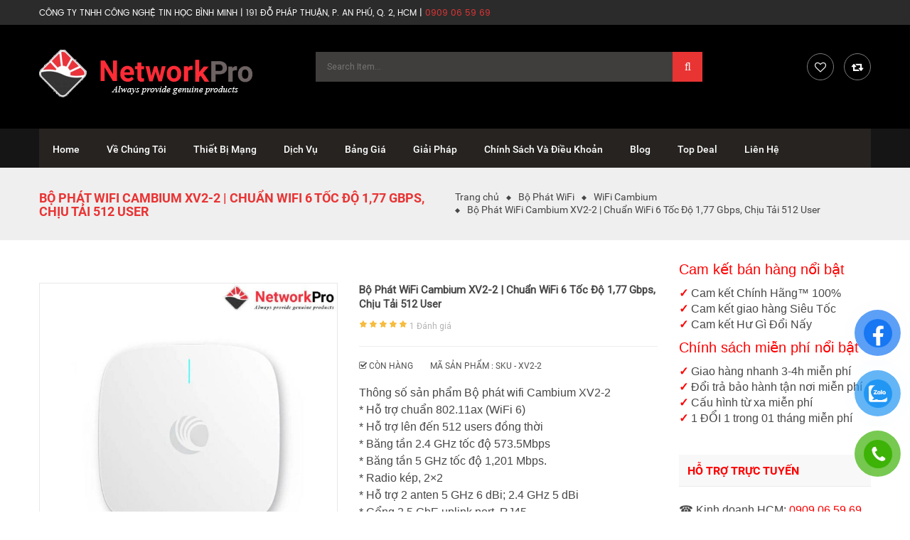

--- FILE ---
content_type: text/html; charset=UTF-8
request_url: https://networkpro.vn/san-pham/cambium-xv2-2-wifi-6-access-point/
body_size: 52716
content:


<!DOCTYPE html>
<html class="no-js" lang="vi"> 
<head>
	<meta charset="UTF-8">
	<meta name="viewport" content="width=device-width, initial-scale=1.0">
					<script>document.documentElement.className = document.documentElement.className + ' yes-js js_active js'</script>
				<meta name='robots' content='index, follow, max-image-preview:large, max-snippet:-1, max-video-preview:-1' />

	<!-- This site is optimized with the Yoast SEO plugin v21.9.1 - https://yoast.com/wordpress/plugins/seo/ -->
	<title>Bộ Phát Sóng WiFi Cambium XV2-2 chuẩn WiFi 6 | Miễn Phí Giao Hàng</title>
	<meta name="description" content="Bộ phát sóng WiFi Cambium XV2-2 chính hãng, giá tốt, bảo hành 60 tháng, giao hàng miễn phí. Cambium XV2-2 chuẩn WiFi 6, chịu tải 512 user." />
	<link rel="canonical" href="https://networkpro.vn/san-pham/cambium-xv2-2-wifi-6-access-point/" />
	<meta property="og:locale" content="vi_VN" />
	<meta property="og:type" content="article" />
	<meta property="og:title" content="Bộ Phát Sóng WiFi Cambium XV2-2 chuẩn WiFi 6 | Miễn Phí Giao Hàng" />
	<meta property="og:description" content="Bộ phát sóng WiFi Cambium XV2-2 chính hãng, giá tốt, bảo hành 60 tháng, giao hàng miễn phí. Cambium XV2-2 chuẩn WiFi 6, chịu tải 512 user." />
	<meta property="og:url" content="https://networkpro.vn/san-pham/cambium-xv2-2-wifi-6-access-point/" />
	<meta property="og:site_name" content="Công Ty TNHH Công Nghệ Tin Học Bình Minh, 191 Đỗ Pháp Thuận, P. Bình Trưng, TP.HCM." />
	<meta property="article:publisher" content="https://www.facebook.com/networkpro.vn" />
	<meta property="article:modified_time" content="2023-09-29T07:37:16+00:00" />
	<meta property="og:image" content="https://networkpro.vn/wp-content/uploads/2021/05/NetworkPro-access-point-cambium-XV2-2-wifi-6.jpg" />
	<meta property="og:image:width" content="900" />
	<meta property="og:image:height" content="900" />
	<meta property="og:image:type" content="image/jpeg" />
	<meta name="twitter:card" content="summary_large_image" />
	<meta name="twitter:site" content="@BmproVn" />
	<meta name="twitter:label1" content="Ước tính thời gian đọc" />
	<meta name="twitter:data1" content="6 phút" />
	<script type="application/ld+json" class="yoast-schema-graph">{"@context":"https://schema.org","@graph":[{"@type":"WebPage","@id":"https://networkpro.vn/san-pham/cambium-xv2-2-wifi-6-access-point/","url":"https://networkpro.vn/san-pham/cambium-xv2-2-wifi-6-access-point/","name":"Bộ Phát Sóng WiFi Cambium XV2-2 chuẩn WiFi 6 | Miễn Phí Giao Hàng","isPartOf":{"@id":"/#website"},"primaryImageOfPage":{"@id":"https://networkpro.vn/san-pham/cambium-xv2-2-wifi-6-access-point/#primaryimage"},"image":{"@id":"https://networkpro.vn/san-pham/cambium-xv2-2-wifi-6-access-point/#primaryimage"},"thumbnailUrl":"https://networkpro.vn/wp-content/uploads/2021/05/NetworkPro-access-point-cambium-XV2-2-wifi-6.jpg","datePublished":"2021-05-07T09:25:31+00:00","dateModified":"2023-09-29T07:37:16+00:00","description":"Bộ phát sóng WiFi Cambium XV2-2 chính hãng, giá tốt, bảo hành 60 tháng, giao hàng miễn phí. Cambium XV2-2 chuẩn WiFi 6, chịu tải 512 user.","breadcrumb":{"@id":"https://networkpro.vn/san-pham/cambium-xv2-2-wifi-6-access-point/#breadcrumb"},"inLanguage":"vi","potentialAction":[{"@type":"ReadAction","target":["https://networkpro.vn/san-pham/cambium-xv2-2-wifi-6-access-point/"]}]},{"@type":"ImageObject","inLanguage":"vi","@id":"https://networkpro.vn/san-pham/cambium-xv2-2-wifi-6-access-point/#primaryimage","url":"https://networkpro.vn/wp-content/uploads/2021/05/NetworkPro-access-point-cambium-XV2-2-wifi-6.jpg","contentUrl":"https://networkpro.vn/wp-content/uploads/2021/05/NetworkPro-access-point-cambium-XV2-2-wifi-6.jpg","width":900,"height":900,"caption":"Cambium Wifi 6 XV2-2 Giá Tốt. Phân phối bộ phát wifi 6 Cambium XV2-2 dual band, quản trị Cloud miễn phí, wireless Access Point chính hãng giá tốt."},{"@type":"BreadcrumbList","@id":"https://networkpro.vn/san-pham/cambium-xv2-2-wifi-6-access-point/#breadcrumb","itemListElement":[{"@type":"ListItem","position":1,"name":"Home","item":"https://networkpro.vn/"},{"@type":"ListItem","position":2,"name":"Shop","item":"https://networkpro.vn/shop/"},{"@type":"ListItem","position":3,"name":"Bộ Phát WiFi Cambium XV2-2 | Chuẩn WiFi 6 Tốc Độ 1,77 Gbps, Chịu Tải 512 User"}]},{"@type":"WebSite","@id":"/#website","url":"/","name":"Công Ty TNHH Công Nghệ Tin Học Bình Minh, 191 Đỗ Pháp Thuận, P.An Phú, Quận 2, HCM.","description":"","publisher":{"@id":"/#organization"},"potentialAction":[{"@type":"SearchAction","target":{"@type":"EntryPoint","urlTemplate":"/?s={search_term_string}"},"query-input":"required name=search_term_string"}],"inLanguage":"vi"},{"@type":"Organization","@id":"/#organization","name":"NetworkPro - Thiết Bị Mạng","url":"/","logo":{"@type":"ImageObject","inLanguage":"vi","@id":"/#/schema/logo/image/","url":"https://networkpro.vn/wp-content/uploads/2020/12/logo-networkpro-2.png","contentUrl":"https://networkpro.vn/wp-content/uploads/2020/12/logo-networkpro-2.png","width":900,"height":150,"caption":"NetworkPro - Thiết Bị Mạng"},"image":{"@id":"/#/schema/logo/image/"},"sameAs":["https://www.facebook.com/networkpro.vn","https://twitter.com/BmproVn","https://www.instagram.com/bmpro.vn/","https://www.linkedin.com/in/võ-jan/","https://www.pinterest.com/jantiproduction/dịch-vụ-it-chuyên-nghiệp-bmprovn/"]}]}</script>
	<!-- / Yoast SEO plugin. -->


<link rel='dns-prefetch' href='//fonts.googleapis.com' />
<link rel="alternate" type="application/rss+xml" title="Dòng thông tin Công Ty TNHH Công Nghệ Tin Học Bình Minh, 191 Đỗ Pháp Thuận, P. Bình Trưng, TP.HCM. &raquo;" href="https://networkpro.vn/feed/" />
<link rel="alternate" type="application/rss+xml" title="Dòng phản hồi Công Ty TNHH Công Nghệ Tin Học Bình Minh, 191 Đỗ Pháp Thuận, P. Bình Trưng, TP.HCM. &raquo;" href="https://networkpro.vn/comments/feed/" />
<link rel="alternate" type="application/rss+xml" title="Công Ty TNHH Công Nghệ Tin Học Bình Minh, 191 Đỗ Pháp Thuận, P. Bình Trưng, TP.HCM. &raquo; Bộ Phát WiFi Cambium XV2-2 | Chuẩn WiFi 6 Tốc Độ 1,77 Gbps, Chịu Tải 512 User Dòng phản hồi" href="https://networkpro.vn/san-pham/cambium-xv2-2-wifi-6-access-point/feed/" />
<style id='wp-emoji-styles-inline-css' type='text/css'>

	img.wp-smiley, img.emoji {
		display: inline !important;
		border: none !important;
		box-shadow: none !important;
		height: 1em !important;
		width: 1em !important;
		margin: 0 0.07em !important;
		vertical-align: -0.1em !important;
		background: none !important;
		padding: 0 !important;
	}
</style>
<link rel='stylesheet' id='wp-block-library-css' href='https://networkpro.vn/wp-includes/css/dist/block-library/style.min.css?ver=5505780226d7e1eec821ee4ad6786b9f' type='text/css' media='all' />
<link rel='stylesheet' id='jquery-selectBox-css' href='https://networkpro.vn/wp-content/plugins/yith-woocommerce-wishlist/assets/css/jquery.selectBox.css?ver=1.2.0' type='text/css' media='all' />
<link rel='stylesheet' id='yith-wcwl-font-awesome-css' href='https://networkpro.vn/wp-content/plugins/yith-woocommerce-wishlist/assets/css/font-awesome.css?ver=4.7.0' type='text/css' media='all' />
<link rel='stylesheet' id='woocommerce_prettyPhoto_css-css' href='//networkpro.vn/wp-content/plugins/woocommerce/assets/css/prettyPhoto.css?ver=3.1.6' type='text/css' media='all' />
<link rel='stylesheet' id='yith-wcwl-main-css' href='https://networkpro.vn/wp-content/plugins/yith-woocommerce-wishlist/assets/css/style.css?ver=3.29.0' type='text/css' media='all' />
<style id='yith-wcwl-main-inline-css' type='text/css'>
.yith-wcwl-share li a{color: #FFFFFF;}.yith-wcwl-share li a:hover{color: #FFFFFF;}.yith-wcwl-share a.facebook{background: #39599E; background-color: #39599E;}.yith-wcwl-share a.facebook:hover{background: #39599E; background-color: #39599E;}.yith-wcwl-share a.twitter{background: #45AFE2; background-color: #45AFE2;}.yith-wcwl-share a.twitter:hover{background: #39599E; background-color: #39599E;}.yith-wcwl-share a.pinterest{background: #AB2E31; background-color: #AB2E31;}.yith-wcwl-share a.pinterest:hover{background: #39599E; background-color: #39599E;}.yith-wcwl-share a.email{background: #FBB102; background-color: #FBB102;}.yith-wcwl-share a.email:hover{background: #39599E; background-color: #39599E;}.yith-wcwl-share a.whatsapp{background: #00A901; background-color: #00A901;}.yith-wcwl-share a.whatsapp:hover{background: #39599E; background-color: #39599E;}
</style>
<style id='classic-theme-styles-inline-css' type='text/css'>
/*! This file is auto-generated */
.wp-block-button__link{color:#fff;background-color:#32373c;border-radius:9999px;box-shadow:none;text-decoration:none;padding:calc(.667em + 2px) calc(1.333em + 2px);font-size:1.125em}.wp-block-file__button{background:#32373c;color:#fff;text-decoration:none}
</style>
<style id='global-styles-inline-css' type='text/css'>
body{--wp--preset--color--black: #000000;--wp--preset--color--cyan-bluish-gray: #abb8c3;--wp--preset--color--white: #ffffff;--wp--preset--color--pale-pink: #f78da7;--wp--preset--color--vivid-red: #cf2e2e;--wp--preset--color--luminous-vivid-orange: #ff6900;--wp--preset--color--luminous-vivid-amber: #fcb900;--wp--preset--color--light-green-cyan: #7bdcb5;--wp--preset--color--vivid-green-cyan: #00d084;--wp--preset--color--pale-cyan-blue: #8ed1fc;--wp--preset--color--vivid-cyan-blue: #0693e3;--wp--preset--color--vivid-purple: #9b51e0;--wp--preset--gradient--vivid-cyan-blue-to-vivid-purple: linear-gradient(135deg,rgba(6,147,227,1) 0%,rgb(155,81,224) 100%);--wp--preset--gradient--light-green-cyan-to-vivid-green-cyan: linear-gradient(135deg,rgb(122,220,180) 0%,rgb(0,208,130) 100%);--wp--preset--gradient--luminous-vivid-amber-to-luminous-vivid-orange: linear-gradient(135deg,rgba(252,185,0,1) 0%,rgba(255,105,0,1) 100%);--wp--preset--gradient--luminous-vivid-orange-to-vivid-red: linear-gradient(135deg,rgba(255,105,0,1) 0%,rgb(207,46,46) 100%);--wp--preset--gradient--very-light-gray-to-cyan-bluish-gray: linear-gradient(135deg,rgb(238,238,238) 0%,rgb(169,184,195) 100%);--wp--preset--gradient--cool-to-warm-spectrum: linear-gradient(135deg,rgb(74,234,220) 0%,rgb(151,120,209) 20%,rgb(207,42,186) 40%,rgb(238,44,130) 60%,rgb(251,105,98) 80%,rgb(254,248,76) 100%);--wp--preset--gradient--blush-light-purple: linear-gradient(135deg,rgb(255,206,236) 0%,rgb(152,150,240) 100%);--wp--preset--gradient--blush-bordeaux: linear-gradient(135deg,rgb(254,205,165) 0%,rgb(254,45,45) 50%,rgb(107,0,62) 100%);--wp--preset--gradient--luminous-dusk: linear-gradient(135deg,rgb(255,203,112) 0%,rgb(199,81,192) 50%,rgb(65,88,208) 100%);--wp--preset--gradient--pale-ocean: linear-gradient(135deg,rgb(255,245,203) 0%,rgb(182,227,212) 50%,rgb(51,167,181) 100%);--wp--preset--gradient--electric-grass: linear-gradient(135deg,rgb(202,248,128) 0%,rgb(113,206,126) 100%);--wp--preset--gradient--midnight: linear-gradient(135deg,rgb(2,3,129) 0%,rgb(40,116,252) 100%);--wp--preset--font-size--small: 13px;--wp--preset--font-size--medium: 20px;--wp--preset--font-size--large: 36px;--wp--preset--font-size--x-large: 42px;--wp--preset--spacing--20: 0.44rem;--wp--preset--spacing--30: 0.67rem;--wp--preset--spacing--40: 1rem;--wp--preset--spacing--50: 1.5rem;--wp--preset--spacing--60: 2.25rem;--wp--preset--spacing--70: 3.38rem;--wp--preset--spacing--80: 5.06rem;--wp--preset--shadow--natural: 6px 6px 9px rgba(0, 0, 0, 0.2);--wp--preset--shadow--deep: 12px 12px 50px rgba(0, 0, 0, 0.4);--wp--preset--shadow--sharp: 6px 6px 0px rgba(0, 0, 0, 0.2);--wp--preset--shadow--outlined: 6px 6px 0px -3px rgba(255, 255, 255, 1), 6px 6px rgba(0, 0, 0, 1);--wp--preset--shadow--crisp: 6px 6px 0px rgba(0, 0, 0, 1);}:where(.is-layout-flex){gap: 0.5em;}:where(.is-layout-grid){gap: 0.5em;}body .is-layout-flow > .alignleft{float: left;margin-inline-start: 0;margin-inline-end: 2em;}body .is-layout-flow > .alignright{float: right;margin-inline-start: 2em;margin-inline-end: 0;}body .is-layout-flow > .aligncenter{margin-left: auto !important;margin-right: auto !important;}body .is-layout-constrained > .alignleft{float: left;margin-inline-start: 0;margin-inline-end: 2em;}body .is-layout-constrained > .alignright{float: right;margin-inline-start: 2em;margin-inline-end: 0;}body .is-layout-constrained > .aligncenter{margin-left: auto !important;margin-right: auto !important;}body .is-layout-constrained > :where(:not(.alignleft):not(.alignright):not(.alignfull)){max-width: var(--wp--style--global--content-size);margin-left: auto !important;margin-right: auto !important;}body .is-layout-constrained > .alignwide{max-width: var(--wp--style--global--wide-size);}body .is-layout-flex{display: flex;}body .is-layout-flex{flex-wrap: wrap;align-items: center;}body .is-layout-flex > *{margin: 0;}body .is-layout-grid{display: grid;}body .is-layout-grid > *{margin: 0;}:where(.wp-block-columns.is-layout-flex){gap: 2em;}:where(.wp-block-columns.is-layout-grid){gap: 2em;}:where(.wp-block-post-template.is-layout-flex){gap: 1.25em;}:where(.wp-block-post-template.is-layout-grid){gap: 1.25em;}.has-black-color{color: var(--wp--preset--color--black) !important;}.has-cyan-bluish-gray-color{color: var(--wp--preset--color--cyan-bluish-gray) !important;}.has-white-color{color: var(--wp--preset--color--white) !important;}.has-pale-pink-color{color: var(--wp--preset--color--pale-pink) !important;}.has-vivid-red-color{color: var(--wp--preset--color--vivid-red) !important;}.has-luminous-vivid-orange-color{color: var(--wp--preset--color--luminous-vivid-orange) !important;}.has-luminous-vivid-amber-color{color: var(--wp--preset--color--luminous-vivid-amber) !important;}.has-light-green-cyan-color{color: var(--wp--preset--color--light-green-cyan) !important;}.has-vivid-green-cyan-color{color: var(--wp--preset--color--vivid-green-cyan) !important;}.has-pale-cyan-blue-color{color: var(--wp--preset--color--pale-cyan-blue) !important;}.has-vivid-cyan-blue-color{color: var(--wp--preset--color--vivid-cyan-blue) !important;}.has-vivid-purple-color{color: var(--wp--preset--color--vivid-purple) !important;}.has-black-background-color{background-color: var(--wp--preset--color--black) !important;}.has-cyan-bluish-gray-background-color{background-color: var(--wp--preset--color--cyan-bluish-gray) !important;}.has-white-background-color{background-color: var(--wp--preset--color--white) !important;}.has-pale-pink-background-color{background-color: var(--wp--preset--color--pale-pink) !important;}.has-vivid-red-background-color{background-color: var(--wp--preset--color--vivid-red) !important;}.has-luminous-vivid-orange-background-color{background-color: var(--wp--preset--color--luminous-vivid-orange) !important;}.has-luminous-vivid-amber-background-color{background-color: var(--wp--preset--color--luminous-vivid-amber) !important;}.has-light-green-cyan-background-color{background-color: var(--wp--preset--color--light-green-cyan) !important;}.has-vivid-green-cyan-background-color{background-color: var(--wp--preset--color--vivid-green-cyan) !important;}.has-pale-cyan-blue-background-color{background-color: var(--wp--preset--color--pale-cyan-blue) !important;}.has-vivid-cyan-blue-background-color{background-color: var(--wp--preset--color--vivid-cyan-blue) !important;}.has-vivid-purple-background-color{background-color: var(--wp--preset--color--vivid-purple) !important;}.has-black-border-color{border-color: var(--wp--preset--color--black) !important;}.has-cyan-bluish-gray-border-color{border-color: var(--wp--preset--color--cyan-bluish-gray) !important;}.has-white-border-color{border-color: var(--wp--preset--color--white) !important;}.has-pale-pink-border-color{border-color: var(--wp--preset--color--pale-pink) !important;}.has-vivid-red-border-color{border-color: var(--wp--preset--color--vivid-red) !important;}.has-luminous-vivid-orange-border-color{border-color: var(--wp--preset--color--luminous-vivid-orange) !important;}.has-luminous-vivid-amber-border-color{border-color: var(--wp--preset--color--luminous-vivid-amber) !important;}.has-light-green-cyan-border-color{border-color: var(--wp--preset--color--light-green-cyan) !important;}.has-vivid-green-cyan-border-color{border-color: var(--wp--preset--color--vivid-green-cyan) !important;}.has-pale-cyan-blue-border-color{border-color: var(--wp--preset--color--pale-cyan-blue) !important;}.has-vivid-cyan-blue-border-color{border-color: var(--wp--preset--color--vivid-cyan-blue) !important;}.has-vivid-purple-border-color{border-color: var(--wp--preset--color--vivid-purple) !important;}.has-vivid-cyan-blue-to-vivid-purple-gradient-background{background: var(--wp--preset--gradient--vivid-cyan-blue-to-vivid-purple) !important;}.has-light-green-cyan-to-vivid-green-cyan-gradient-background{background: var(--wp--preset--gradient--light-green-cyan-to-vivid-green-cyan) !important;}.has-luminous-vivid-amber-to-luminous-vivid-orange-gradient-background{background: var(--wp--preset--gradient--luminous-vivid-amber-to-luminous-vivid-orange) !important;}.has-luminous-vivid-orange-to-vivid-red-gradient-background{background: var(--wp--preset--gradient--luminous-vivid-orange-to-vivid-red) !important;}.has-very-light-gray-to-cyan-bluish-gray-gradient-background{background: var(--wp--preset--gradient--very-light-gray-to-cyan-bluish-gray) !important;}.has-cool-to-warm-spectrum-gradient-background{background: var(--wp--preset--gradient--cool-to-warm-spectrum) !important;}.has-blush-light-purple-gradient-background{background: var(--wp--preset--gradient--blush-light-purple) !important;}.has-blush-bordeaux-gradient-background{background: var(--wp--preset--gradient--blush-bordeaux) !important;}.has-luminous-dusk-gradient-background{background: var(--wp--preset--gradient--luminous-dusk) !important;}.has-pale-ocean-gradient-background{background: var(--wp--preset--gradient--pale-ocean) !important;}.has-electric-grass-gradient-background{background: var(--wp--preset--gradient--electric-grass) !important;}.has-midnight-gradient-background{background: var(--wp--preset--gradient--midnight) !important;}.has-small-font-size{font-size: var(--wp--preset--font-size--small) !important;}.has-medium-font-size{font-size: var(--wp--preset--font-size--medium) !important;}.has-large-font-size{font-size: var(--wp--preset--font-size--large) !important;}.has-x-large-font-size{font-size: var(--wp--preset--font-size--x-large) !important;}
.wp-block-navigation a:where(:not(.wp-element-button)){color: inherit;}
:where(.wp-block-post-template.is-layout-flex){gap: 1.25em;}:where(.wp-block-post-template.is-layout-grid){gap: 1.25em;}
:where(.wp-block-columns.is-layout-flex){gap: 2em;}:where(.wp-block-columns.is-layout-grid){gap: 2em;}
.wp-block-pullquote{font-size: 1.5em;line-height: 1.6;}
</style>
<link rel='stylesheet' id='contact-form-7-css' href='https://networkpro.vn/wp-content/plugins/contact-form-7/includes/css/styles.css?ver=5.8.6' type='text/css' media='all' />
<link rel='stylesheet' id='menu-image-css' href='https://networkpro.vn/wp-content/plugins/menu-image/includes/css/menu-image.css?ver=3.11' type='text/css' media='all' />
<link rel='stylesheet' id='dashicons-css' href='https://networkpro.vn/wp-includes/css/dashicons.min.css?ver=5505780226d7e1eec821ee4ad6786b9f' type='text/css' media='all' />
<style id='dashicons-inline-css' type='text/css'>
[data-font="Dashicons"]:before {font-family: 'Dashicons' !important;content: attr(data-icon) !important;speak: none !important;font-weight: normal !important;font-variant: normal !important;text-transform: none !important;line-height: 1 !important;font-style: normal !important;-webkit-font-smoothing: antialiased !important;-moz-osx-font-smoothing: grayscale !important;}
</style>
<link rel='stylesheet' id='photoswipe-css' href='https://networkpro.vn/wp-content/plugins/woocommerce/assets/css/photoswipe/photoswipe.min.css?ver=8.5.4' type='text/css' media='all' />
<link rel='stylesheet' id='photoswipe-default-skin-css' href='https://networkpro.vn/wp-content/plugins/woocommerce/assets/css/photoswipe/default-skin/default-skin.min.css?ver=8.5.4' type='text/css' media='all' />
<link rel='stylesheet' id='woocommerce-layout-css' href='https://networkpro.vn/wp-content/plugins/woocommerce/assets/css/woocommerce-layout.css?ver=8.5.4' type='text/css' media='all' />
<link rel='stylesheet' id='woocommerce-smallscreen-css' href='https://networkpro.vn/wp-content/plugins/woocommerce/assets/css/woocommerce-smallscreen.css?ver=8.5.4' type='text/css' media='only screen and (max-width: 768px)' />
<link rel='stylesheet' id='woocommerce-general-css' href='https://networkpro.vn/wp-content/plugins/woocommerce/assets/css/woocommerce.css?ver=8.5.4' type='text/css' media='all' />
<style id='woocommerce-inline-inline-css' type='text/css'>
.woocommerce form .form-row .required { visibility: visible; }
</style>
<link rel='stylesheet' id='pzf-style-css' href='https://networkpro.vn/wp-content/plugins/button-contact-vr/css/style.css?ver=5505780226d7e1eec821ee4ad6786b9f' type='text/css' media='all' />
<link rel='stylesheet' id='ez-toc-css' href='https://networkpro.vn/wp-content/plugins/easy-table-of-contents/assets/css/screen.min.css?ver=2.0.62' type='text/css' media='all' />
<style id='ez-toc-inline-css' type='text/css'>
div#ez-toc-container .ez-toc-title {font-size: 120%;}div#ez-toc-container .ez-toc-title {font-weight: 700;}div#ez-toc-container ul li {font-size: 16px;}div#ez-toc-container ul li {font-weight: 500;}div#ez-toc-container nav ul ul li {font-size: 90%;}
.ez-toc-container-direction {direction: ltr;}.ez-toc-counter ul{counter-reset: item ;}.ez-toc-counter nav ul li a::before {content: counters(item, ".", decimal) ". ";display: inline-block;counter-increment: item;flex-grow: 0;flex-shrink: 0;margin-right: .2em; float: left; }.ez-toc-widget-direction {direction: ltr;}.ez-toc-widget-container ul{counter-reset: item ;}.ez-toc-widget-container nav ul li a::before {content: counters(item, ".", decimal) ". ";display: inline-block;counter-increment: item;flex-grow: 0;flex-shrink: 0;margin-right: .2em; float: left; }
</style>
<link rel='stylesheet' id='jquery-colorbox-css' href='https://networkpro.vn/wp-content/plugins/yith-woocommerce-compare/assets/css/colorbox.css?ver=1.4.21' type='text/css' media='all' />
<link rel='stylesheet' id='etrostore-googlefonts-css' href='//fonts.googleapis.com/css?family=Roboto%3A400&#038;ver=1.0.0' type='text/css' media='all' />
<link rel='stylesheet' id='fancy_css-css' href='https://networkpro.vn/wp-content/plugins/sw_core/css/jquery.fancybox.css' type='text/css' media='all' />
<link rel='stylesheet' id='bootstrap-css' href='https://networkpro.vn/wp-content/themes/etrostore/css/bootstrap.min.css' type='text/css' media='all' />
<link rel='stylesheet' id='etrostore_css-css' href='https://networkpro.vn/wp-content/themes/etrostore/css/app-default.css' type='text/css' media='all' />
<link rel='stylesheet' id='etrostore_responsive_css-css' href='https://networkpro.vn/wp-content/themes/etrostore/css/app-responsive.css' type='text/css' media='all' />
<link rel='stylesheet' id='sw-wooswatches-css' href='https://networkpro.vn/wp-content/plugins/sw_wooswatches/css/style.css' type='text/css' media='all' />
<style id='rocket-lazyload-inline-css' type='text/css'>
.rll-youtube-player{position:relative;padding-bottom:56.23%;height:0;overflow:hidden;max-width:100%;}.rll-youtube-player:focus-within{outline: 2px solid currentColor;outline-offset: 5px;}.rll-youtube-player iframe{position:absolute;top:0;left:0;width:100%;height:100%;z-index:100;background:0 0}.rll-youtube-player img{bottom:0;display:block;left:0;margin:auto;max-width:100%;width:100%;position:absolute;right:0;top:0;border:none;height:auto;-webkit-transition:.4s all;-moz-transition:.4s all;transition:.4s all}.rll-youtube-player img:hover{-webkit-filter:brightness(75%)}.rll-youtube-player .play{height:100%;width:100%;left:0;top:0;position:absolute;background:url(https://networkpro.vn/wp-content/plugins/wp-rocket/assets/img/youtube.png) no-repeat center;background-color: transparent !important;cursor:pointer;border:none;}
</style>
<script type="text/template" id="tmpl-variation-template">
	<div class="woocommerce-variation-description">{{{ data.variation.variation_description }}}</div>
	<div class="woocommerce-variation-price">{{{ data.variation.price_html }}}</div>
	<div class="woocommerce-variation-availability">{{{ data.variation.availability_html }}}</div>
</script>
<script type="text/template" id="tmpl-unavailable-variation-template">
	<p>Rất tiếc, sản phẩm này hiện không tồn tại. Hãy chọn một phương thức kết hợp khác.</p>
</script>
<script type="text/javascript" src="https://networkpro.vn/wp-includes/js/jquery/jquery.min.js?ver=3.7.1" id="jquery-core-js"></script>
<script type="text/javascript" src="https://networkpro.vn/wp-includes/js/jquery/jquery-migrate.min.js?ver=3.4.1" id="jquery-migrate-js"></script>
<script type="text/javascript" src="https://networkpro.vn/wp-content/plugins/sticky-menu-or-anything-on-scroll/assets/js/jq-sticky-anything.min.js?ver=2.1.1" id="stickyAnythingLib-js"></script>
<script type="text/javascript" src="https://networkpro.vn/wp-content/plugins/woocommerce/assets/js/jquery-blockui/jquery.blockUI.min.js?ver=2.7.0-wc.8.5.4" id="jquery-blockui-js" data-wp-strategy="defer"></script>
<script type="text/javascript" id="wc-add-to-cart-js-extra">
/* <![CDATA[ */
var wc_add_to_cart_params = {"ajax_url":"\/wp-admin\/admin-ajax.php","wc_ajax_url":"\/?wc-ajax=%%endpoint%%","i18n_view_cart":"Xem gi\u1ecf h\u00e0ng","cart_url":"https:\/\/networkpro.vn\/cart\/","is_cart":"","cart_redirect_after_add":"no"};
/* ]]> */
</script>
<script type="text/javascript" src="https://networkpro.vn/wp-content/plugins/woocommerce/assets/js/frontend/add-to-cart.min.js?ver=8.5.4" id="wc-add-to-cart-js" data-wp-strategy="defer"></script>
<script type="text/javascript" src="https://networkpro.vn/wp-content/plugins/woocommerce/assets/js/zoom/jquery.zoom.min.js?ver=1.7.21-wc.8.5.4" id="zoom-js" defer="defer" data-wp-strategy="defer"></script>
<script type="text/javascript" src="https://networkpro.vn/wp-content/plugins/woocommerce/assets/js/photoswipe/photoswipe.min.js?ver=4.1.1-wc.8.5.4" id="photoswipe-js" defer="defer" data-wp-strategy="defer"></script>
<script type="text/javascript" src="https://networkpro.vn/wp-content/plugins/woocommerce/assets/js/photoswipe/photoswipe-ui-default.min.js?ver=4.1.1-wc.8.5.4" id="photoswipe-ui-default-js" defer="defer" data-wp-strategy="defer"></script>
<script type="text/javascript" src="https://networkpro.vn/wp-content/plugins/woocommerce/assets/js/js-cookie/js.cookie.min.js?ver=2.1.4-wc.8.5.4" id="js-cookie-js" defer="defer" data-wp-strategy="defer"></script>
<script type="text/javascript" id="woocommerce-js-extra">
/* <![CDATA[ */
var woocommerce_params = {"ajax_url":"\/wp-admin\/admin-ajax.php","wc_ajax_url":"\/?wc-ajax=%%endpoint%%"};
/* ]]> */
</script>
<script type="text/javascript" src="https://networkpro.vn/wp-content/plugins/woocommerce/assets/js/frontend/woocommerce.min.js?ver=8.5.4" id="woocommerce-js" defer="defer" data-wp-strategy="defer"></script>
<script type="text/javascript" src="https://networkpro.vn/wp-content/plugins/js_composer/assets/js/vendors/woocommerce-add-to-cart.js?ver=7.3" id="vc_woocommerce-add-to-cart-js-js"></script>
<script type="text/javascript" src="https://networkpro.vn/wp-content/themes/etrostore/js/modernizr-2.6.2.min.js" id="modernizr-js"></script>
<script></script><link rel="https://api.w.org/" href="https://networkpro.vn/wp-json/" /><link rel="alternate" type="application/json" href="https://networkpro.vn/wp-json/wp/v2/product/7139" /><link rel="EditURI" type="application/rsd+xml" title="RSD" href="https://networkpro.vn/xmlrpc.php?rsd" />

<link rel='shortlink' href='https://networkpro.vn/?p=7139' />
<link rel="alternate" type="application/json+oembed" href="https://networkpro.vn/wp-json/oembed/1.0/embed?url=https%3A%2F%2Fnetworkpro.vn%2Fsan-pham%2Fcambium-xv2-2-wifi-6-access-point%2F" />
<link rel="alternate" type="text/xml+oembed" href="https://networkpro.vn/wp-json/oembed/1.0/embed?url=https%3A%2F%2Fnetworkpro.vn%2Fsan-pham%2Fcambium-xv2-2-wifi-6-access-point%2F&#038;format=xml" />
<script type="application/ld+json">
{
  "@context": "https://schema.org/", 
  "@type": "Product", 
  "name": "Bộ Phát WiFi Cambium XV2-2 | Chuẩn WiFi 6 Tốc Độ 1,77 Gbps, Chịu Tải 512 User",
  "image": "https://networkpro.vn/wp-content/uploads/2021/05/NetworkPro-access-point-cambium-XV2-2-wifi-6.jpg",
  "brand": {
    "@type": "Brand",
    "name": "Cambium Networks"
  },
  "sku": "XV2-2",
  "aggregateRating": {
    "@type": "AggregateRating",
    "ratingValue": "4.7",
    "ratingCount": "34"
  }
}
</script>
<!-- Google Tag Manager -->
<script>(function(w,d,s,l,i){w[l]=w[l]||[];w[l].push({'gtm.start':
new Date().getTime(),event:'gtm.js'});var f=d.getElementsByTagName(s)[0],
j=d.createElement(s),dl=l!='dataLayer'?'&l='+l:'';j.async=true;j.src=
'https://www.googletagmanager.com/gtm.js?id='+i+dl;f.parentNode.insertBefore(j,f);
})(window,document,'script','dataLayer','GTM-PH4J9P9');</script>
<!-- End Google Tag Manager -->
<!-- Global site tag (gtag.js) - Google Analytics -->
<script async src="https://www.googletagmanager.com/gtag/js?id=UA-164585267-2"></script>
<script>
  window.dataLayer = window.dataLayer || [];
  function gtag(){dataLayer.push(arguments);}
  gtag('js', new Date());

  gtag('config', 'UA-164585267-2');
</script>
<!-- Google Tag Manager -->
<script>(function(w,d,s,l,i){w[l]=w[l]||[];w[l].push({'gtm.start':
new Date().getTime(),event:'gtm.js'});var f=d.getElementsByTagName(s)[0],
j=d.createElement(s),dl=l!='dataLayer'?'&l='+l:'';j.async=true;j.src=
'https://www.googletagmanager.com/gtm.js?id='+i+dl;f.parentNode.insertBefore(j,f);
})(window,document,'script','dataLayer','GTM-MCGPGCW');</script>
<!-- End Google Tag Manager -->
<meta name="google-site-verification" content="L6M8E0XFsf7IJo8guZ4tzacivY6qPZ3O9MUKwd-ozBo" />
<!-- Global site tag (gtag.js) - Google Ads: 445107461 -->
<script async src="https://www.googletagmanager.com/gtag/js?id=AW-445107461"></script>
<script>
  window.dataLayer = window.dataLayer || [];
  function gtag(){dataLayer.push(arguments);}
  gtag('js', new Date());
  gtag('config', 'AW-445107461');
</script>
<meta name="google-site-verification" content="dpjs6uDjwf00nKvXwAhO7rikHWLgWASTZ3uKiElUAb8" />
<!-- Global site tag (gtag.js) - Google Ads: 445070758 -->
<script async src="https://www.googletagmanager.com/gtag/js?id=AW-445070758"></script>
<script>
  window.dataLayer = window.dataLayer || [];
  function gtag(){dataLayer.push(arguments);}
  gtag('js', new Date());
  gtag('config', 'AW-445070758');
</script>
<!-- Event snippet for Lượt mua hàng conversion page -->
<script>
  gtag('event', 'conversion', {
      'send_to': 'AW-445070758/fZ2kCL2L5LQDEKb7nNQB',
      'transaction_id': ''
  });
</script>
<!-- Global site tag (gtag.js) - Google Ads: 377512447 -->
<script async src="https://www.googletagmanager.com/gtag/js?id=AW-377512447"></script>
<script>
  window.dataLayer = window.dataLayer || [];
  function gtag(){dataLayer.push(arguments);}
  gtag('js', new Date());
  gtag('config', 'AW-377512447');
</script>
<!-- Event snippet for Khách hàng tiềm năng qua cuộc gọi điện thoại conversion page -->
<script>
  gtag('event', 'conversion', {'send_to': 'AW-377512447/loRwCIGLnLYDEP_DgbQB'});
</script>
<meta name="facebook-domain-verification" content="kozz4ijz10470elqr43tn04xcsvmdc" />
<script type="application/ld+json">
            [{"startDate":"2022-12-28T08:00","endDate":"2022-12-28T11:30","name":"⭐ Thiết Bị Mạng Chính Hãng, Giá Rẻ","url":"https://networkpro.vn/thiet-bi-mang/","image":"https://networkpro.vn/wp-content/uploads/2022/06/banner-access-point-unifi-networkpro.jpg","offers":{"url":"https://networkpro.vn/thiet-bi-mang/","lowPrice":"0.00","highPrice":"0.00","@type":"AggregateOffer","priceCurrency":"VND","availability":"InStock","validFrom": "2022-06-21T12:00"},"performer": {
        "@type": "PerformingGroup",
        "name": "Công Ty TNHH Công Nghệ Tin Học Bình Minh"
      },
      "organizer": {
        "@type": "Organization",
        "name": "Cung Cấp Thiết Bị Mạng Chính Hãng, Giá Rẻ",
        "url": "https://networkpro.vn/"
      },"location":{"address":{"addressCountry":"Việt Nam","addressLocality":"Thủ Đức","addressRegion":"Hồ Chí Minh","streetAddress":"191 Đỗ Pháp Thuận, An Phú","postalCode":"","@type":"PostalAddress"},"geo":{"latitude":"","@type":"GeoCoordinates","longitude":""},"@type":"Place","name":"NetworkPro.vn"},"eventAttendanceMode":"https://schema.org/OfflineEventAttendanceMode","eventStatus": "https://schema.org/EventScheduled","@context":"http://schema.org","@type":"Event","description":"✓ Cung Cấp Thiết Bị Mạng Chính Hãng, Giá Rẻ"},{"startDate":"2022-12-29","endDate":"2022-12-29","name":"⭐ Giảm Giá 10% Router Mạng","url":"https://networkpro.vn/product-category/top-deal/","image":"https://networkpro.vn/wp-content/uploads/2022/06/banner-aruba-instant-on-networkpro.jpg","offers":{"url":"https://networkpro.vn/product-category/top-deal/","lowPrice":"0.00","highPrice":"0.00","@type":"AggregateOffer","priceCurrency":"VND","availability":"InStock","validFrom": "2022-06-21T12:00"},"performer": {
        "@type": "PerformingGroup",
        "name": "Công Ty TNHH Công Nghệ Tin Học Bình Minh"
      },
      "organizer": {
        "@type": "Organization",
        "name": "Cung Cấp Thiết Bị Mạng Chính Hãng, Giá Rẻ",
        "url": "https://networkpro.vn/"
      },"location":{"address":{"addressCountry":"Việt Nam","addressLocality":"Thủ Đức","addressRegion":"Hồ Chí Minh","streetAddress":"191 Đỗ Pháp Thuận, An Phú","postalCode":"","@type":"PostalAddress"},"geo":{"latitude":"","@type":"GeoCoordinates","longitude":""},"@type":"Place","name":"NetworkPro.vn"},"eventAttendanceMode":"https://schema.org/OfflineEventAttendanceMode","eventStatus": "https://schema.org/EventScheduled","@context":"http://schema.org","@type":"Event","description":"✓ Top Sản Phẩm Bán Chạy Nhất Năm 2022"},{"startDate":"2022-12-30","endDate":"2022-12-30","name":"⭐ Router Mạng Bán Chạy Nhất Năm 2022","url":"https://networkpro.vn/product-category/router/","image":"https://networkpro.vn/wp-content/uploads/2022/06/banner-routee-draytek-bmpro-online.jpg","offers":{"url":"https://networkpro.vn/product-category/router/","lowPrice":"0.00","highPrice":"0.00","@type":"AggregateOffer","priceCurrency":"VND","availability":"InStock","validFrom": "2022-06-21T12:00"},"performer": {
        "@type": "PerformingGroup",
        "name": "Công Ty TNHH Công Nghệ Tin Học Bình Minh"
      },
      "organizer": {
        "@type": "Organization",
        "name": "Cung Cấp Thiết Bị Mạng Chính Hãng, Giá Rẻ",
        "url": "https://networkpro.vn/"
      },"location":{"address":{"addressCountry":"Việt Nam","addressLocality":"Thủ Đức","addressRegion":"Hồ Chí Minh","streetAddress":"191 Đỗ Pháp Thuận, An Phú","postalCode":"","@type":"PostalAddress"},"geo":{"latitude":"","@type":"GeoCoordinates","longitude":""},"@type":"Place","name":"NetworkPro.vn"},"eventAttendanceMode":"https://schema.org/OfflineEventAttendanceMode","eventStatus": "https://schema.org/EventScheduled","@context":"http://schema.org","@type":"Event","description":"✓ Top Sản Phẩm Bán Chạy Nhất Năm 2022"}]
        </script>
<!-- Global site tag (gtag.js) - Google Ads: 440880369 -->
<script async src="https://www.googletagmanager.com/gtag/js?id=AW-440880369"></script>
<script>
  window.dataLayer = window.dataLayer || [];
  function gtag(){dataLayer.push(arguments);}
  gtag('js', new Date());
  gtag('config', 'AW-440880369');
<meta name="ahrefs-site-verification" content="28eb47bf51d7b72044ad6f8cef83caa7bb3a3e400698455075238a6abe749ab3">
</script>
<script type="text/javascript">
    (function(c,l,a,r,i,t,y){
        c[a]=c[a]||function(){(c[a].q=c[a].q||[]).push(arguments)};
        t=l.createElement(r);t.async=1;t.src="https://www.clarity.ms/tag/"+i;
        y=l.getElementsByTagName(r)[0];y.parentNode.insertBefore(t,y);
    })(window, document, "clarity", "script", "h56xg2odiu");
</script>	<noscript><style>.woocommerce-product-gallery{ opacity: 1 !important; }</style></noscript>
	<meta name="generator" content="Powered by WPBakery Page Builder - drag and drop page builder for WordPress."/>
<style type="text/css">.broken_link, a.broken_link {
	text-decoration: line-through;
}</style><meta name="generator" content="Powered by Slider Revolution 6.6.20 - responsive, Mobile-Friendly Slider Plugin for WordPress with comfortable drag and drop interface." />
<style>body, input, button, select, textarea, .search-query {font-family: Roboto !important;}</style><link rel="icon" href="https://networkpro.vn/wp-content/uploads/2021/02/cropped-networkpro-icon-32x32.jpg" sizes="32x32" />
<link rel="icon" href="https://networkpro.vn/wp-content/uploads/2021/02/cropped-networkpro-icon-192x192.jpg" sizes="192x192" />
<link rel="apple-touch-icon" href="https://networkpro.vn/wp-content/uploads/2021/02/cropped-networkpro-icon-180x180.jpg" />
<meta name="msapplication-TileImage" content="https://networkpro.vn/wp-content/uploads/2021/02/cropped-networkpro-icon-270x270.jpg" />
<script>function setREVStartSize(e){
			//window.requestAnimationFrame(function() {
				window.RSIW = window.RSIW===undefined ? window.innerWidth : window.RSIW;
				window.RSIH = window.RSIH===undefined ? window.innerHeight : window.RSIH;
				try {
					var pw = document.getElementById(e.c).parentNode.offsetWidth,
						newh;
					pw = pw===0 || isNaN(pw) || (e.l=="fullwidth" || e.layout=="fullwidth") ? window.RSIW : pw;
					e.tabw = e.tabw===undefined ? 0 : parseInt(e.tabw);
					e.thumbw = e.thumbw===undefined ? 0 : parseInt(e.thumbw);
					e.tabh = e.tabh===undefined ? 0 : parseInt(e.tabh);
					e.thumbh = e.thumbh===undefined ? 0 : parseInt(e.thumbh);
					e.tabhide = e.tabhide===undefined ? 0 : parseInt(e.tabhide);
					e.thumbhide = e.thumbhide===undefined ? 0 : parseInt(e.thumbhide);
					e.mh = e.mh===undefined || e.mh=="" || e.mh==="auto" ? 0 : parseInt(e.mh,0);
					if(e.layout==="fullscreen" || e.l==="fullscreen")
						newh = Math.max(e.mh,window.RSIH);
					else{
						e.gw = Array.isArray(e.gw) ? e.gw : [e.gw];
						for (var i in e.rl) if (e.gw[i]===undefined || e.gw[i]===0) e.gw[i] = e.gw[i-1];
						e.gh = e.el===undefined || e.el==="" || (Array.isArray(e.el) && e.el.length==0)? e.gh : e.el;
						e.gh = Array.isArray(e.gh) ? e.gh : [e.gh];
						for (var i in e.rl) if (e.gh[i]===undefined || e.gh[i]===0) e.gh[i] = e.gh[i-1];
											
						var nl = new Array(e.rl.length),
							ix = 0,
							sl;
						e.tabw = e.tabhide>=pw ? 0 : e.tabw;
						e.thumbw = e.thumbhide>=pw ? 0 : e.thumbw;
						e.tabh = e.tabhide>=pw ? 0 : e.tabh;
						e.thumbh = e.thumbhide>=pw ? 0 : e.thumbh;
						for (var i in e.rl) nl[i] = e.rl[i]<window.RSIW ? 0 : e.rl[i];
						sl = nl[0];
						for (var i in nl) if (sl>nl[i] && nl[i]>0) { sl = nl[i]; ix=i;}
						var m = pw>(e.gw[ix]+e.tabw+e.thumbw) ? 1 : (pw-(e.tabw+e.thumbw)) / (e.gw[ix]);
						newh =  (e.gh[ix] * m) + (e.tabh + e.thumbh);
					}
					var el = document.getElementById(e.c);
					if (el!==null && el) el.style.height = newh+"px";
					el = document.getElementById(e.c+"_wrapper");
					if (el!==null && el) {
						el.style.height = newh+"px";
						el.style.display = "block";
					}
				} catch(e){
					console.log("Failure at Presize of Slider:" + e)
				}
			//});
		  };</script>
		<style type="text/css" id="wp-custom-css">
			.bg-wrap {
z-index: 1 !important;
}
/*Liên Hệ Top 75%*/
.arcontactus-widget.right.arcontactus-message {
    top: 75%;
}

.wrap-vertical .vertical-megamenu li.showMore a {
    font-family: Roboto;
    text-transform: uppercase;
    padding: 15px 19px;
    color: #e93434;
    cursor: pointer;
}
.category-contents .blog-content-grid .entry .entry-content .content-top .entry-title h4 a {
	text-transform: capitalize; 
}
/* chữ màu đỏ Liên hệ để, categories*/
.widget .widget-inner .block-title-widget h2 {
    color: red;
}
.widget_product_categories ul li a, .widget_layered_nav ul li a {
    color: black;
}
/* chỉnh lại vertical menu*/ 
.wrap-vertical .wrap-title .mega-left-title {
    font-family: RobotoBold;
    font-size: 18px;
    color: black;
    text-transform: uppercase;
    background: #f8f8f8;
    padding: 17px 20px 12px;
}
/**/
.wrap-transport .row .item .content h3 {
    font-size: 13px;
}

/*background spch, gcct,dvhh,24/7*/
.wrap-transport {
    background: #f8f8f8f8;
}
/* chỉnh font chữ Thấp nhất, dịch vụ hoàn hảo,..*/
.wrap-transport .row .item .content p {
    font-size: 12px;
    color: #b3b3b3;
    font-family: arial;
    margin: 0 0 0;
}
/*chữ cái dâud dòng ghi hoa Menu, font chữ */
.primary-menu .navbar-inverse .nav-pills > li > a {
    text-transform: capitalize;
		font-family: RobotoMedium;
}

/* thay đổi màu chữ, cỡ chữ : TẠI SAO, KHÁCH HÀNG */
element.style {
}
.vc_separator.vc_separator_align_center h4 {
    padding: 0 .8em;
}
.vc_separator h4 {
    line-height: 1em;
		font-size: 1.6em;
    color: black;
    word-wrap: break-word;
    -webkit-box-flex: 0;
    -webkit-flex: 0 1 auto;
    -ms-flex: 0 1 auto;
    flex: 0 1 auto;
}
/* chữ call us màu trắng */
.header .header-top .top1 .widget, .header .header-top .top2 .widget {
    margin-bottom: 0;
    color: white;
}
/*backgroud white categories*/
.menu-item a img, img.menu-image-title-after, img.menu-image-title-before, img.menu-image-title-above, img.menu-image-title-below, .menu-image-hover-wrapper .menu-image-title-above {
    border: none;
    box-shadow: none;
    vertical-align: middle;
    width: auto;
    display: inline;
    background: white;
}
/* màu nền header - top*/
.header-style1 .header-top {
    background: #black;	
}/* chữ đen header - top*/
	.header .header-top .sidebar-account .account-title {
    font-family: PoppinsRegular;
    font-size: 12px;
    color: white;
    padding: 0 12px;
    line-height: 13px;
    text-transform: capitalize;
    border-right: 1px solid #a8a8a8;
    cursor: pointer;
}
.header .header-top .top2 .widget.widget_nav_menu .widget-inner ul li a {
    font-family: PoppinsRegular;
    font-size: 12px;
    color: #white;
    padding: 0 13px;
    line-height: 13px;
}
/* màu nền header */
.header .header-mid {
    position: relative;
		background: black;
}
/* chỉnh background categories */
	element.style {
}
.menu-item a img, img.menu-image-title-after, img.menu-image-title-before, img.menu-image-title-above, img.menu-image-title-below, .menu-image-hover-wrapper .menu-image-title-above {
    border: none;
    box-shadow: none;
    vertical-align: middle;
    width: auto;
    display: inline;
    background: white;
}
/* top deal */
.countdown-slider2 .resp-slider-container .slider {
  max-height: none;
  border: 1px solid #dbdbdb;
}
.countdown-slider2 .resp-slider-container .slider .slick-list .slick-track .item-countdown .item-wrap {
  border-right: 1px solid #dbdbdb;
}
.countdown-slider2 .resp-slider-container .slider .slick-list .slick-track .item-countdown .item-wrap .item-detail .item-content .sale-off {
  position: absolute;
}
.countdown-slider2 .resp-slider-container .slider .slick-list .slick-track .item-countdown .item-wrap .item-detail .item-image-countdown {
  overflow: hidden;
}
.countdown-slider2 .resp-slider-container .slider .slick-list .slick-track .item-countdown .item-wrap .item-detail .product-countdown {
  clear: both;
  text-align: center;
  background: #efefef;
  border-top: 1px solid #dbdbdb;
  padding: 11px 0 4px;
}
.countdown-slider2 .resp-slider-container .slider .slick-list .slick-track .item-countdown .item-wrap .item-detail .product-countdown .countdown-row .countdown-section {
  display: inline-block;
  vertical-align: top;
}
.countdown-slider2 .resp-slider-container .slider .slick-list .slick-track .item-countdown .item-wrap .item-detail .product-countdown .countdown-row .countdown-section span {
  display: block;
}
.countdown-slider2 .resp-slider-container .slider .slick-list .slick-track .item-countdown .item-wrap .item-detail .product-countdown .countdown-row .countdown-section .countdown-amount {
  font-family: RobotoMedium;
  font-size: 22px;
  color: #000000;
  padding: 0 8px;
  position: relative;
  margin-top: -2px;
  line-height: 22px;
}
.countdown-slider2 .resp-slider-container .slider .slick-list .slick-track .item-countdown .item-wrap .item-detail .product-countdown .countdown-row .countdown-section .countdown-amount:after {
  content: ':';
  font-family: RobotoMedium;
  color: #000000;
  position: absolute;
  right: -4px;
  top: -1px;
}
.countdown-slider2 .resp-slider-container .slider .slick-list .slick-track .item-countdown .item-wrap .item-detail .product-countdown .countdown-row .countdown-section .countdown-period {
  font-family: RobotoBold;
  font-size: 11px;
  text-transform: uppercase;
  color: #b3b3b3;
  padding: 0 8px;
}
.countdown-slider2 .resp-slider-container .slider .slick-list .slick-track .item-countdown .item-wrap .item-detail .product-countdown .countdown-row .secs .countdown-amount:after {
  display: none;
}
.countdown-slider2 .resp-slider-container .slider .slick-list .slick-track .item-countdown .item-wrap .item-detail .product-countdown .countdown-row .days {
  display: none;
}
.countdown-slider2 .res-button {
  top: 12px;
}
/* vertical menu */
.wrap-vertical {
	padding: 0px !important
}
body .container {
	z-index: 0;
}
/*mobile */
.header-mobile-style .header-wrrapper .header-top-mobile .etrostore-logo img{
	max-width: 200px;
}
/*chinh khoang cach dòng footer*/
@media (min-width: 481px){
.container #contents .vc_row {
	margin-bottom: 60px;
}
}
@media (max-width: 480px){
	.wrap-vertical{
		display: none !important;
	}
	.wrap-slider{
		width: 100% !important;
	}
	.home-style1 .bg-wrap{
		margin-bottom: 10px !important;
	}
	.banner-none {
		display: block;
	}
	.wpb_single_image .vc_single_image-wrapper {
		margin-top: 10px;
	}
}
.single-product .lien-he {
	width: 100%;
	min-height: 20px;
	margin-bottom: 20px;
}
.single-product .lien-he .title-lienhe{
    font-family: RobotoBold;
    font-size: 15px;
    color: #545454;
    text-transform: capitalize;
    float: left;
    margin-right: 22px;
    margin-top: 10px;
}
.single-product .lien-he .content-lienhe {
	  margin-top: 10px;
		font-family: Roboto;
    font-size: 15px;
    color: red;
    text-transform: capitalize;
    float: left;
}
.single-product .product_detail .content_product_detail .price {
	margin: 0px;
	border: unset;
}
.footer-copyright .container{
	padding: 15px 0;
}
.wrap-vertical .vertical-megamenu li.showMore a {
	padding: 10px 15px !important;
}
/*Feature products*/
.sw-woo-container-slider.featured-product .block-title h3{
	min-width: 205px;
	font-family:   PoppinsSemiBold;
 font-size: 18px;
 text-transform: uppercase;
 color: #ffffff;
 background: #e93434;
 display: inline-block;
 padding: 15.5px 16px;
 margin-bottom: 0;
 position: relative;
}
.sw-woo-container-slider.featured-product .block-title h3:before{
	border-bottom: 27px solid   transparent;
 border-right: 10px solid #efefef;
 border-top: 0 solid transparent;
 border-left: 0;
 content: "";
 position: absolute;
 right: 0;
 top: 0;
}
.sw-woo-container-slider.featured-product .block-title h3:after{
	border-bottom: 0 solid transparent;
 border-right: 10px solid #efefef;
 border-top: 27px solid transparent;
 bottom: 0;
 content: "";
 position: absolute;
 right: 0;
}
.sw-woo-container-slider.featured-product .block-title{
	border-top: 3px solid #e93434;
 background-color: #efefef;
}
.sw-woo-container-slider.featured-product .resp-slider-container .slick-slider .slick-list .slick-track .item .item-wrap {
    border-right: 1px solid #dbdbdb;
}
.sw-woo-container-slider.featured-product .resp-slider-container{
	  border: 1px solid #dbdbdb;
}
.sw-woo-container-slider.featured-product .resp-slider-container .slick-slider .slick-list .slick-track .item .item-wrap .item-content {
    padding: 15px 16px 3px 16px;
}
/*Menu -scroll */
.header .header-bottom .main-menu {
	z-index:9999 !important;
}
/*deal - single product*/
.single-product .countdown-slider .resp-slider-container .slider {
	max-height: unset !important;
}
.single-product .countdown-slider .resp-slider-container .slider img{
	max-width: 60%;
	margin: auto;
}
.single-product .countdown-slider .resp-slider-container .slider .item-bottom{
	bottom: 20px;
  transform: unset !important;
  transition: unset !important;
}
.single-product .countdown-slider .box-title h3 {
	font-family: RobotoBold !important;
  font-size: 16px !important;
  color: red !important;
  margin: 0 !important;
  position: relative !important;
  text-transform: uppercase !important;
  background: unset !important;
  border-bottom: 1px solid #ebebeb !important;
  padding: 13.5px 12px !important;
}
.single-product .countdown-slider .box-title a{
	display: none;
}
.bg-wrap{
	z-index: 9999 !important;
}
.bg-wrap {
z-index: 1!important;
}
/*chinh gia san pham 25px*/
.single-product .product_detail .content_product_detail .price {
    font-size: 25px;
		color : red;
}
body {
    background-color: #fff;
    color: #474747;
    font-size: 15px;
    line-height: normal;
    font-family: Helvetica, Arial, sans-serif;
}
/*chinh chu VAT*/
body {
		font-size: 15px;
}
body p {
    font-family: times new roman;
    line-height: 22px;
}
/*footer*/
p:empty{
   display: none;
}
/*them dấu gạch ngang giua prices - chi tiết sản phẩm*/
.single-product .product_detail .content_product_detail .product-info {

border-top: 1px solid #eee !important;
padding-top: 20px;
}
element.style {
}
.listings-title .wrap-title h1 {
    font-family: RobotoBold;
    font-size: 18px;
    text-transform: uppercase;
    color: #e93434;
    float: left;
    margin: 0 0 0;
    padding: 33px 0 31px;
    width: 50%;
    text-align: left;
}
/* Max width for images menu*/
img.menu-image.menu-image-title-after .lazyloaded 
{
	max-width: 36px !important;
}
/*google ads*/
.adsbygoogle {
	display: none !important;
}
/*di dộng 2*/
@media only screen and (min-width: 768px) {
        .mobile-only-network {
            display:none !important;
        }
    } 
    @media only screen and (max-width: 769px) {
        .desktop-only-network {
            display:none !important;
        }
    } 


/*span sold*/
span.da-ban {
		font-family: tiems-new-roman;
		font-weight: 700;
	line-height: auto;
		color: black!important;
	display:linne-block;	
	}
/*Sold*/
span.so-da-ban {
	font-family: tiems-new-roman;
		font-weight: 700;
	line-height: auto;
		color: red!important;
		display:linne-block;	
	}
/*da ban*/

.product_detail .clear_xs .da-ban {
	font-size: 22px
}
.product_detail .clear_xs .so-da-ban {
	font-size: 22px!important;
}
/*HTML*/
ul {
  list-style-type: none;
}
.nwproboxs ul li::before {
  content: '';
  margin-right: 10px;
  background: url(/wp-content/uploads/2023/04/icon-networkpro.png);
	display: inline-block;
    background-size: auto;
	  width: 14px;
  height: 14px;
  background-size: 14px 14px;
  margin-right: 8px;
  margin-top: 5px;
}
/*Border*/
.nwproboxs {
	padding-top: 7px;
	padding-bottom: 7px;
	border-top: solid #EB333B 1px;
	border-bottom: solid #EB333B 1px;
	margin-bottom: 7px;
}
/*Read more truncated*/
.truncated {
  display: block;
}

.read-more,
.read-less {
  color: #EB333B;
  padding-block: 9px;
  padding-left: 30px;
  padding-right: 30px;
  margin-top: 9px;
  margin-block: 20px;
  display: block;
  text-align: center;
  width: fit-content;
  border-block: solid #EB333B 1px;
  border-left: solid #EB333B 1px;
  border-right: solid #EB333B 1px;
}

.read-more:hover, 
.read-less:hover {
	color: #ffffff;
  background-color: #EB333B
		;
}
/*End trunk*/
/*Truncated prod desc*/
/*for long des*/
.read-more-long,
.read-less-long {
  color: #EB333B;
  padding-block: 9px;
  padding-left: 30px;
  padding-right: 30px;
  margin-top: 9px;
  margin-block: 20px;
  display: block;
  text-align: center;
  width: fit-content;
  border-block: solid #EB333B 1px;
  border-left: solid #EB333B 1px;
  border-right: solid #EB333B 1px;
}

.read-more-long:hover,
.read-less-long:hover {
	color: #ffffff;
  background-color: #EB333B
		;
}

/*Mobile only for ba cam ket bon mien phi in detail desctiption hook*/

div.nwpro-container-ba-mphi-moblile {
  display: none;
}

@media only screen and (max-width: 780px) {
  div.nwpro-container-ba-mphi-moblile {
    display: block;
  }
}
/*font-product name*/
.single-product .product_detail .content_product_detail h1 {
	font-family: roboto;
	font-weight: bold;
	
}


		</style>
		<noscript><style> .wpb_animate_when_almost_visible { opacity: 1; }</style></noscript><noscript><style id="rocket-lazyload-nojs-css">.rll-youtube-player, [data-lazy-src]{display:none !important;}</style></noscript></head>
<body class="product-template-default single single-product postid-7139 theme-etrostore woocommerce woocommerce-page woocommerce-no-js cambium-xv2-2-wifi-6-access-point has-right-sidebar has-right-product-sidebar wpb-js-composer js-comp-ver-7.3 vc_non_responsive">
<meta name="ahrefs-site-verification" content="28eb47bf51d7b72044ad6f8cef83caa7bb3a3e400698455075238a6abe749ab3">
<!-- Google Tag Manager (noscript) -->
<noscript><iframe src="https://www.googletagmanager.com/ns.html?id=GTM-PH4J9P9"
height="0" width="0" style="display:none;visibility:hidden"></iframe></noscript>
<!-- End Google Tag Manager (noscript) -->
<script async src="https://pagead2.googlesyndication.com/pagead/js/adsbygoogle.js?client=ca-pub-4866014694317002"
     crossorigin="anonymous"></script>
<!-- Quảng cáo hiển thị NetworkPro -->
<ins class="adsbygoogle"
     style="display:block"
     data-ad-client="ca-pub-4866014694317002"
     data-ad-slot="7688346779"
     data-ad-format="auto"
     data-full-width-responsive="true"></ins>
<script>
	<!-- Global site tag (gtag.js) - Google Ads: 345590520 -->
<script async src="https://www.googletagmanager.com/gtag/js?id=AW-345590520"></script>
<script>
  window.dataLayer = window.dataLayer || [];
  function gtag(){dataLayer.push(arguments);}
  gtag('js', new Date());

  gtag('config', 'AW-345590520');
</script>
<script async src="https://pagead2.googlesyndication.com/pagead/js/adsbygoogle.js?client=ca-pub-4866014694317002"
     crossorigin="anonymous"></script>
<ins class="adsbygoogle"
     style="display:block"
     data-ad-format="autorelaxed"
     data-ad-client="ca-pub-4866014694317002"
     data-ad-slot="3957794798"></ins>
<script>
     (adsbygoogle = window.adsbygoogle || []).push({});
</script><div class="body-wrapper theme-clearfix">
	<div class="body-wrapper-inner">
	<header id="header" class="header header-style1">
	<div class="header-top clearfix">
		<div class="container">
			<div class="rows">
				<!-- Sidebar Top Menu -->
									<div class="pull-left top1">
							<div id="text-4" class="widget text-4 widget_text pull-left"><div class="widget-inner">			<div class="textwidget"><div class="call-us"><span>CÔNG TY TNHH CÔNG NGHỆ TIN HỌC BÌNH MINH | 191 Đỗ Pháp Thuận, P. An Phú, Q. 2, HCM | </span>0909 06 59 69</div>
</div>
		</div></div>					</div>
								<div class="wrap-myacc pull-right">
					<div class="sidebar-account pull-left">
					    					</div>
											<div class="pull-left top2">
								<div id="nav_menu-9" class="widget-1 widget-first widget nav_menu-9 widget_nav_menu"><div class="widget-inner"></div></div>						</div>
									</div>
			</div>
		</div>
	</div>
	<div class="header-mid clearfix">
		<div class="container">
			<div class="rows">
				<!-- Logo -->
				<div class="etrostore-logo pull-left">
						<a  href="https://networkpro.vn/">
					<img width="300" height="71" src="data:image/svg+xml,%3Csvg%20xmlns='http://www.w3.org/2000/svg'%20viewBox='0%200%20300%2071'%3E%3C/svg%3E" alt="Công Ty TNHH Công Nghệ Tin Học Bình Minh, 191 Đỗ Pháp Thuận, P. Bình Trưng, TP.HCM." data-lazy-src="https://networkpro.vn/wp-content/uploads/2023/05/logo-networkpro-o_mobile.png"/><noscript><img width="300" height="71" src="https://networkpro.vn/wp-content/uploads/2023/05/logo-networkpro-o_mobile.png" alt="Công Ty TNHH Công Nghệ Tin Học Bình Minh, 191 Đỗ Pháp Thuận, P. Bình Trưng, TP.HCM."/></noscript>
			</a>
				</div>
									<div class="mid-header pull-right">
						<div id="sw_top-2" class="widget-1 widget-first widget sw_top-2 sw_top"><div class="widget-inner"><div class="top-form top-search">
	<div class="topsearch-entry">
		<form role="search" method="get" class="form-search searchform" action="https://networkpro.vn/">
  <label class="hide"></label>
  <input type="text" value="" name="s" class="search-query" placeholder="Từ khóa ở đây">
  <span class="input-group-btn"><button type="submit" class="fa fa-search button-search-pro form-button">Tìm kiếm</button></span>
</form>	</div>
</div></div></div><div id="nav_menu-4" class="widget nav_menu-4 widget_nav_menu pull-left"><div class="widget-inner"><ul id="menu-wishlist" class="menu"><li class="menu-wishlist"><a class="item-link" href="https://networkpro.vn/wishlist-2/"><span class="menu-title">Wishlist</span></a></li>
<li class="yith-woocompare-open menu-compare"><a class="item-link" href="#"><span class="menu-title">Compare</span></a></li>
</ul></div></div><div id="sw_ajax_woocommerce_search-7" class="widget-3 widget-last widget sw_ajax_woocommerce_search-7 sw_ajax_woocommerce_search"><div class="widget-inner"><a class="search-icon fa fa-search"></a><div class="revo_top swsearch-wrapper clearfix">
<div class="top-form top-search non-category">
	<div class="topsearch-entry">
									
		<form method="GET" action="https://networkpro.vn/">
		<div id="sw_woo_search_1" class="search input-group" 
			data-height_image="50" 
			data-width_image="50" 
			data-show_image="1" 
			data-show_price="1" 
			data-character="3" 
			data-limit="5"
			data-search_type="0"
			>
						<div class="content-search">
				<input class="autosearch-input" type="text" value="" size="50" autocomplete="off" placeholder="Search Item..." name="s">	
				<div class="search-append"></div>
			</div>
				<span class="input-group-btn">
				<button type="submit" class="fa fa-search button-search-pro form-button"></button>
			</span>
			<input name="search_posttype" value="product" type="hidden">
					</div>
		</form>
	</div>
</div>
</div></div></div>					</div>
							</div>
		</div>
	</div>
	<div class="header-bottom clearfix">
		<div class="container">
			<div class="rows">
				<!-- Primary navbar -->
									<div id="main-menu" class="main-menu">
						<nav id="primary-menu" class="primary-menu">
							<div class="navbar-inner navbar-inverse">
																<div class="resmenu-container"><button class="navbar-toggle" type="button" data-toggle="collapse" data-target="#ResMenuprimary_menu">
					<span class="sr-only">Categories</span>
					<span class="icon-bar"></span>
					<span class="icon-bar"></span>
					<span class="icon-bar"></span>
				</button><div id="ResMenuprimary_menu" class="collapse menu-responsive-wrapper"><ul id="menu-home" class="etrostore_resmenu"><li class="menu-home"><a class="item-link" href="https://networkpro.vn/">Home</a></li>
<li class="menu-ve-chung-toi"><a class="item-link" href="https://networkpro.vn/gioi-thieu/">Về Chúng Tôi</a></li>
<li class="res-dropdown menu-thiet-bi-mang"><a class="item-link dropdown-toggle" href="https://networkpro.vn/thiet-bi-mang/">Thiết Bị Mạng</a><span class="show-dropdown"></span>
<ul class="dropdown-resmenu">
	<li class="current-product-ancestor res-dropdown menu-bo-phat-wifi"><a class="item-link dropdown-toggle" href="https://networkpro.vn/product-category/accesspoint/">Bộ Phát WiFi</a><span class="show-dropdown"></span>
<ul class="dropdown-resmenu">
		<li class="menu-wifi-unifi"><a href="https://networkpro.vn/product-category/accesspoint/unifi/">WiFi UniFi</a></li>
		<li class="menu-wifi-ruijie"><a href="https://networkpro.vn/product-category/accesspoint/ruijie/">WiFi Ruijie</a></li>
		<li class="menu-wifi-h3c"><a href="https://networkpro.vn/product-category/accesspoint/wifi-h3c/">WiFi H3C</a></li>
		<li class="menu-wifi-huawei-ekit"><a href="https://networkpro.vn/product-category/accesspoint/wifi-huawei-ekit/">WiFi Huawei Ekit</a></li>
		<li class="menu-wifi-aruba"><a href="https://networkpro.vn/product-category/accesspoint/aruba/">WiFi Aruba</a></li>
		<li class="menu-wifi-ruckus"><a href="https://networkpro.vn/product-category/accesspoint/ruckus/">WiFi Ruckus</a></li>
		<li class="current-product-ancestor active current-product-parent menu-wifi-cambium"><a href="https://networkpro.vn/product-category/accesspoint/cambium/">WiFi Cambium</a></li>
		<li class="menu-wifi-grandstream"><a href="https://networkpro.vn/product-category/accesspoint/wifi-grandstream/">Wifi Grandstream</a></li>
		<li class="menu-wifi-cisco"><a href="https://networkpro.vn/product-category/accesspoint/cisco-business-wireless/">WiFi Cisco</a></li>
		<li class="menu-wifi-tp-link"><a href="https://networkpro.vn/product-category/accesspoint/tp-link/">WiFi TP Link</a></li>
		<li class="menu-wifi-draytek"><a href="https://networkpro.vn/product-category/accesspoint/draytek/">WiFi Draytek</a></li>
		<li class="menu-wifi-aolynk"><a href="https://networkpro.vn/product-category/accesspoint/wifi-aolynk/">WiFi Aolynk</a></li>
		<li class="menu-wifi-linksys"><a href="https://networkpro.vn/product-category/accesspoint/linksys/">WiFi Linksys</a></li>
		<li class="menu-wifi-aptek"><a href="https://networkpro.vn/product-category/accesspoint/aptek/">WiFi Aptek</a></li>
	</ul>
</li>
	<li class="res-dropdown menu-router-mang"><a class="item-link dropdown-toggle" href="https://networkpro.vn/product-category/router/">Router Mạng</a><span class="show-dropdown"></span>
<ul class="dropdown-resmenu">
		<li class="menu-router-draytek"><a href="https://networkpro.vn/product-category/router/draytek-router/">Router Draytek</a></li>
		<li class="menu-router-ruijie"><a href="https://networkpro.vn/product-category/router/ruijie-router/">Router Ruijie</a></li>
		<li class="menu-router-mikrotik"><a href="https://networkpro.vn/product-category/router/mikrotik/">Router Mikrotik</a></li>
		<li class="menu-router-h3c"><a href="https://networkpro.vn/product-category/router/router-h3c/">Router H3C</a></li>
		<li class="menu-router-unifi"><a href="https://networkpro.vn/product-category/router/unifi-router/">Router UniFi</a></li>
		<li class="menu-router-aolynk"><a href="https://networkpro.vn/product-category/router/router-aolynk/">Router Aolynk</a></li>
		<li class="menu-router-linksys"><a href="https://networkpro.vn/product-category/router/router-wifi-linksys/">Router Linksys</a></li>
		<li class="menu-router-cisco"><a href="https://networkpro.vn/product-category/router-enterprise/cisco/">Router Cisco</a></li>
		<li class="menu-router-juniper"><a href="https://networkpro.vn/product-category/router-enterprise/juniper/">Router Juniper</a></li>
		<li class="menu-router-hpe"><a href="https://networkpro.vn/product-category/router-enterprise/hpe-router-enterprise/">Router HPE</a></li>
	</ul>
</li>
	<li class="res-dropdown menu-switch-mang"><a class="item-link dropdown-toggle" href="https://networkpro.vn/product-category/switch/">Switch Mạng</a><span class="show-dropdown"></span>
<ul class="dropdown-resmenu">
		<li class="res-dropdown menu-switch-cisco-smb"><a class="item-link dropdown-toggle" href="https://networkpro.vn/product-category/switch-cisco-business/">Switch Cisco SMB</a><span class="show-dropdown"></span>
<ul class="dropdown-resmenu">
			<li class="menu-cisco-business-110"><a href="https://networkpro.vn/product-category/switch-cisco-business/cisco-business-110/">Cisco Business 110</a></li>
			<li class="menu-cisco-business-220"><a href="https://networkpro.vn/product-category/switch-cisco-business/cisco-business-220/">Cisco Business 220</a></li>
			<li class="menu-cisco-business-250"><a href="https://networkpro.vn/product-category/switch-cisco-business/cisco-business-250/">Cisco Business 250</a></li>
			<li class="menu-cisco-business-350"><a href="https://networkpro.vn/product-category/switch-cisco-business/cisco-business-350/">Cisco Business 350</a></li>
		</ul>
</li>
		<li class="menu-switch-ruijie-reyee"><a href="https://networkpro.vn/product-category/switch/ruijie-switch/">Switch Ruijie Reyee</a></li>
		<li class="menu-switch-h3c-smb"><a href="https://networkpro.vn/product-category/switch/switch-h3c/">Switch H3C SMB</a></li>
		<li class="menu-switch-draytek"><a href="https://networkpro.vn/product-category/switch/vigor-switch/">Switch DrayTek</a></li>
		<li class="menu-switch-aruba-smb"><a href="https://networkpro.vn/product-category/switch/switch-aruba-smb/">Switch Aruba SMB</a></li>
		<li class="menu-switch-tp-link"><a href="https://networkpro.vn/product-category/switch/tp-link-switch/">Switch TP Link</a></li>
		<li class="menu-switch-aptek"><a href="https://networkpro.vn/product-category/switch/aptek-switch/">Switch ApTek</a></li>
	</ul>
</li>
	<li class="res-dropdown menu-switch-enterprise"><a class="item-link dropdown-toggle" href="https://networkpro.vn/product-category/switch-enterprise/">Switch Enterprise</a><span class="show-dropdown"></span>
<ul class="dropdown-resmenu">
		<li class="menu-switch-ruijie-sme"><a href="https://networkpro.vn/product-category/switch-enterprise/ruijie-switch-enterprise/">Switch Ruijie SME</a></li>
		<li class="res-dropdown menu-cisco-catalyst"><a class="item-link dropdown-toggle" href="https://networkpro.vn/product-category/switch/cisco-catalyst/">Cisco Catalyst</a><span class="show-dropdown"></span>
<ul class="dropdown-resmenu">
			<li class="menu-cisco-catalyst-1000"><a href="https://networkpro.vn/product-category/switch/cisco-catalyst/cisco-catalyst-1000/">Cisco Catalyst 1000</a></li>
			<li class="menu-cisco-catalyst-1200"><a href="https://networkpro.vn/product-category/switch/cisco-catalyst/cisco-catalyst-1200/">Cisco Catalyst 1200</a></li>
			<li class="menu-cisco-catalyst-1300"><a href="https://networkpro.vn/product-category/switch/cisco-catalyst/cisco-catalyst-1300/">Cisco Catalyst 1300</a></li>
			<li class="menu-cisco-catalyst-9200"><a href="https://networkpro.vn/product-category/switch/cisco-catalyst/cisco-catalyst-9200/">Cisco Catalyst 9200</a></li>
			<li class="menu-cisco-catalyst-9300"><a href="https://networkpro.vn/product-category/switch/cisco-catalyst/cisco-catalyst-9300/">Cisco Catalyst 9300</a></li>
			<li class="menu-cisco-catalyst-2960l"><a href="https://networkpro.vn/product-category/switch/cisco-catalyst/cisco-catalyst-2960l/">Cisco Catalyst 2960L</a></li>
			<li class="menu-cisco-catalyst-2960x"><a href="https://networkpro.vn/product-category/switch/cisco-catalyst/cisco-catalyst-2960x/">Cisco Catalyst 2960X</a></li>
			<li class="menu-cisco-catalyst-3650"><a href="https://networkpro.vn/product-category/switch/cisco-catalyst/cisco-catalyst-3650/">Cisco Catalyst 3650</a></li>
			<li class="menu-cisco-catalyst-3850"><a href="https://networkpro.vn/product-category/switch/cisco-catalyst/cisco-catalyst-3850/">Cisco Catalyst 3850</a></li>
			<li class="menu-cisco-sg350"><a href="https://networkpro.vn/product-category/switch/cisco-catalyst/cisco-sg350/">Cisco SG350</a></li>
		</ul>
</li>
		<li class="menu-switch-hpe"><a href="https://networkpro.vn/product-category/switch-enterprise/hpe/">Switch HPE</a></li>
		<li class="menu-switch-unifi"><a href="https://networkpro.vn/product-category/switch-enterprise/unifi-switch-enterprise/">Switch UniFi</a></li>
		<li class="menu-switch-hpe-aruba"><a href="https://networkpro.vn/product-category/switch-enterprise/aruba-switch-enterprise/">Switch HPE Aruba</a></li>
		<li class="menu-switch-cambium"><a href="https://networkpro.vn/product-category/switch-enterprise/cambium-switch-enterprise/">Switch Cambium</a></li>
		<li class="menu-switch-draytek"><a href="https://networkpro.vn/product-category/switch-enterprise/draytek-switch-enterprise/">Switch Draytek</a></li>
		<li class="menu-switch-juniper"><a href="https://networkpro.vn/product-category/switch-enterprise/juniper-switch-enterprise/">Switch Juniper</a></li>
	</ul>
</li>
	<li class="res-dropdown menu-camera"><a class="item-link dropdown-toggle" href="https://networkpro.vn/product-category/phu-kien/camera/">Camera</a><span class="show-dropdown"></span>
<ul class="dropdown-resmenu">
		<li class="menu-camera-hd-tvi"><a href="https://networkpro.vn/product-category/phu-kien/camera/camera-hd-tvi/">Camera HD-TVI</a></li>
		<li class="menu-camera-ip"><a href="https://networkpro.vn/product-category/phu-kien/camera/camera-ip/">Camera IP</a></li>
		<li class="menu-camera-wifi"><a href="https://networkpro.vn/product-category/phu-kien/camera/camera-wifi/">Camera WiFi</a></li>
		<li class="menu-dau-ghi-hd-tvi"><a href="https://networkpro.vn/product-category/phu-kien/camera/dau-ghi-hd-tvi/">Đầu Ghi HD-TVI</a></li>
		<li class="menu-dau-ghi-hinh-ip"><a href="https://networkpro.vn/product-category/phu-kien/camera/dau-ghi-hinh-ip/">Đầu Ghi Hình IP</a></li>
	</ul>
</li>
	<li class="res-dropdown menu-phu-kien"><a class="item-link dropdown-toggle" href="https://networkpro.vn/product-category/phu-kien/">Phụ Kiện</a><span class="show-dropdown"></span>
<ul class="dropdown-resmenu">
		<li class="menu-poe-adapter"><a href="https://networkpro.vn/product-category/phu-kien/poe-adapter/">PoE Adapter</a></li>
		<li class="menu-cap-mang"><a href="https://networkpro.vn/product-category/phu-kien/cable-mang/">Cáp Mạng</a></li>
		<li class="menu-cable-nhay"><a href="https://networkpro.vn/product-category/phu-kien/cable-nhay/">Cable nhảy</a></li>
		<li class="menu-dau-mang-rj45"><a href="https://networkpro.vn/product-category/phu-kien/dau-mang/">Đầu Mạng RJ45</a></li>
		<li class="menu-day-nhay"><a href="https://networkpro.vn/product-category/phu-kien/day-nhay/">Dây nhảy</a></li>
		<li class="menu-hop-noi-quang-odf"><a href="https://networkpro.vn/product-category/phu-kien/hop-noi-quang-odf/">Hộp nối quang ODF</a></li>
		<li class="menu-patch-panel"><a href="https://networkpro.vn/product-category/phu-kien/patch-panel/">Patch Panel</a></li>
		<li class="menu-mat-na"><a href="https://networkpro.vn/product-category/phu-kien/mat-na/">Mặt nạ</a></li>
		<li class="menu-de-noi"><a href="https://networkpro.vn/product-category/phu-kien/de-noi/">Đế nổi</a></li>
		<li class="menu-dung-cu-thi-cong"><a href="https://networkpro.vn/product-category/phu-kien/dung-cu-thi-cong/">Dụng cụ thi công</a></li>
		<li class="menu-patch-cord-mang"><a href="https://networkpro.vn/product-category/phu-kien/patch-cord-mang/">Patch Cord Mạng</a></li>
		<li class="menu-fiber-cap-quang-patch-cord-fiber"><a href="https://networkpro.vn/product-category/phu-kien/fiber-cap-quang-patch-cord-fiber/">Fiber cáp quang &amp; Patch Cord Fiber</a></li>
	</ul>
</li>
	<li class="res-dropdown menu-firewall"><a class="item-link dropdown-toggle" href="https://networkpro.vn/product-category/firewall/">Firewall</a><span class="show-dropdown"></span>
<ul class="dropdown-resmenu">
		<li class="menu-sangfor-iam"><a href="https://networkpro.vn/product-category/firewall/sangfor-iam/">Sangfor IAM</a></li>
		<li class="menu-sangfor-ngaf"><a href="https://networkpro.vn/product-category/firewall/sangfor-ngaf/">Sangfor NGAF</a></li>
		<li class="menu-cisco"><a href="https://networkpro.vn/product-category/firewall/cisco-firewall/">Cisco</a></li>
		<li class="menu-fortinet"><a href="https://networkpro.vn/product-category/firewall/fortinet/">Fortinet</a></li>
		<li class="menu-fortiweb"><a href="https://networkpro.vn/product-category/firewall/fortiweb/">Fortiweb</a></li>
		<li class="menu-juniper"><a href="https://networkpro.vn/product-category/firewall/juniper-firewall/">juniper</a></li>
		<li class="menu-palo-alto"><a href="https://networkpro.vn/product-category/firewall/palo-alto/">Palo Alto</a></li>
		<li class="menu-sophos"><a href="https://networkpro.vn/product-category/firewall/sophos/">Sophos</a></li>
	</ul>
</li>
	<li class="res-dropdown menu-module-quang"><a class="item-link dropdown-toggle" href="https://networkpro.vn/product-category/module-quang/">Module quang</a><span class="show-dropdown"></span>
<ul class="dropdown-resmenu">
		<li class="menu-aruba"><a href="https://networkpro.vn/product-category/module-quang/aruba-module-quang/">Aruba</a></li>
		<li class="menu-cisco"><a href="https://networkpro.vn/product-category/module-quang/cisco-module-quang/">Cisco</a></li>
		<li class="menu-fortinet"><a href="https://networkpro.vn/product-category/module-quang/fortinet-module-quang/">Fortinet</a></li>
		<li class="menu-hp"><a href="https://networkpro.vn/product-category/module-quang/hp/">HP</a></li>
		<li class="menu-juniper"><a href="https://networkpro.vn/product-category/module-quang/juniper-module-quang/">Juniper</a></li>
	</ul>
</li>
	<li class="res-dropdown menu-thiet-bi-luu-tru"><a class="item-link dropdown-toggle" href="https://networkpro.vn/product-category/thiet-bi-luu-tru/">Thiết bị lưu trữ</a><span class="show-dropdown"></span>
<ul class="dropdown-resmenu">
		<li class="menu-nas"><a href="https://networkpro.vn/product-category/thiet-bi-luu-tru/nas/">NAS</a></li>
		<li class="menu-storage"><a href="https://networkpro.vn/product-category/thiet-bi-luu-tru/storage/">Storage</a></li>
	</ul>
</li>
</ul>
</li>
<li class="res-dropdown menu-dich-vu"><a class="item-link dropdown-toggle" href="https://networkpro.vn/dich-vu/">Dịch Vụ</a><span class="show-dropdown"></span>
<ul class="dropdown-resmenu">
	<li class="menu-dich-vu-it-cho-doanh-nghiep"><a href="https://bmpro.vn/dich-vu-it-chuyen-nghiep">Dịch vụ IT cho doanh nghiệp</a></li>
	<li class="menu-thi-cong-mang-lan-wifi-noi-bo"><a href="https://networkpro.vn/dich-vu-thi-cong-mang-lan-tphcm/">Thi Công Mạng Lan, WiFi Nội Bộ</a></li>
	<li class="menu-khac-phuc-su-co-mang-lan-wifi"><a href="https://bmpro.vn/khac-phuc-su-co-mang/">Khắc Phục Sự Cố Mạng Lan, WiFi</a></li>
	<li class="menu-thi-cong-wifi-dien-rong-nhieu-nguoi-su-dung"><a href="https://bmpro.vn/wifi-dien-rong/">Thi Công WiFi Diện Rộng Nhiều Người Sử Dụng</a></li>
</ul>
</li>
<li class="menu-bang-gia"><a class="item-link" href="https://networkpro.vn/bang-gia/">Bảng Giá</a></li>
<li class="res-dropdown menu-giai-phap"><a class="item-link dropdown-toggle" href="https://networkpro.vn/firewall-sangfor/">Giải Pháp</a><span class="show-dropdown"></span>
<ul class="dropdown-resmenu">
	<li class="res-dropdown menu-giai-phap-wifi-h3c"><a class="item-link dropdown-toggle" href="https://networkpro.vn/giai-phap-wifi-h3c/">Giải Pháp WiFi H3C</a><span class="show-dropdown"></span>
<ul class="dropdown-resmenu">
		<li class="menu-giai-phap-mang-wifi-h3c-cho-van-phong"><a href="https://networkpro.vn/giai-phap-mang-wifi-h3c-cho-van-phong-vua-va-nho/">Giải Pháp Mạng Wifi H3C Cho Văn Phòng</a></li>
		<li class="menu-giai-phap-wifi-h3c-cho-quan-ca-phe"><a href="https://networkpro.vn/giai-phap-wifi-h3c-cho-quan-ca-phe/">Giải Pháp Wifi H3C Cho Quán Cà Phê</a></li>
		<li class="menu-giai-phap-mang-wifi-h3c-cho-cua-hang"><a href="https://networkpro.vn/giai-phap-mang-wifi-h3c-cho-cua-hang-ban-le/">Giải Pháp Mạng Wifi H3C Cho Cửa Hàng</a></li>
		<li class="menu-giai-phap-mang-wifi-h3c-cho-truong-hoc"><a href="https://networkpro.vn/giai-phap-mang-wifi-h3c-cho-truong-hoc/">Giải Pháp Mạng Wifi H3C Cho Trường Học</a></li>
		<li class="menu-giai-phap-mang-wifi-h3c-cho-khach-san"><a href="https://networkpro.vn/giai-phap-mang-wifi-h3c-cho-khach-san/">Giải Pháp Mạng Wifi H3C Cho Khách Sạn</a></li>
		<li class="menu-giai-phap-wifi-h3c-cho-resort"><a href="https://networkpro.vn/giai-phap-wifi-h3c-cho-resort/">Giải pháp wifi H3C cho resort</a></li>
		<li class="menu-giai-phap-mang-wifi-h3c-cho-can-ho"><a href="https://networkpro.vn/giai-phap-mang-wifi-h3c-cho-can-ho/">Giải Pháp Mạng Wifi H3C Cho Căn Hộ</a></li>
		<li class="menu-giai-phap-wifi-h3c-cho-nha-xuong"><a href="https://networkpro.vn/giai-phap-wifi-h3c-cho-nha-xuong/">Giải pháp WiFi H3C cho Nhà Xưởng</a></li>
		<li class="menu-giai-phap-mang-wifi-h3c-cho-benh-vien"><a href="https://networkpro.vn/giai-phap-mang-wifi-h3c-cho-benh-vien/">Giải Pháp Mạng Wifi H3C Cho Bệnh Viện</a></li>
	</ul>
</li>
	<li class="res-dropdown menu-giai-phap-wifi-aruba"><a class="item-link dropdown-toggle" href="https://networkpro.vn/giai-phap-wifi-aruba/">Giải Pháp WiFi Aruba</a><span class="show-dropdown"></span>
<ul class="dropdown-resmenu">
		<li class="menu-giai-phap-wifi-aruba-instant-on-cho-van-phong-nha-hang-khach-san-quan-ca-phe"><a href="https://networkpro.vn/giai-phap-wifi-aruba-instant-on-cho-van-phong-nha-hang-khach-san-quan-ca-phe/">Giải pháp WiFi Aruba Instant On cho văn phòng, nhà hàng, khách sạn, quán cà phê</a></li>
	</ul>
</li>
	<li class="res-dropdown menu-giai-phap-wifi-ruijie"><a class="item-link dropdown-toggle" href="https://networkpro.vn/giai-phap-wifi-ruijie/">Giải Pháp WiFi Ruijie</a><span class="show-dropdown"></span>
<ul class="dropdown-resmenu">
		<li class="menu-giai-phap-wifi-ruijie-cho-doanh-nghiep-khach-san-resort-truong-hoc"><a href="https://networkpro.vn/giai-phap-wifi-ruijie-cho-doanh-nghiep/">Giải Pháp WiFi Ruijie Cho Doanh Nghiệp, Khách Sạn, Resort, Trường Học</a></li>
		<li class="menu-giai-phap-wifi-ruijie-van-phong-200-nguoi-dung"><a href="https://networkpro.vn/giai-phap-wifi-ruijie-van-phong-200-nguoi-dung/">Giải Pháp WiFi Ruijie Văn Phòng 200 Người Dùng</a></li>
		<li class="menu-giai-phap-wifi-ruijie-van-phong-nho-duoi-100-nguoi-dung"><a href="https://networkpro.vn/giai-phap-wifi-ruijie-van-phong-nho-duoi-100-nguoi-dung/">Giải Pháp WiFi Ruijie Văn Phòng Nhỏ Dưới 100 Người Dùng</a></li>
		<li class="menu-giai-phap-wifi-ruijie-cho-quan-ca-phe"><a href="https://networkpro.vn/giai-phap-wifi-ruijie-cho-quan-ca-phe/">Giải Pháp WiFi Ruijie Cho Quán Cà Phê</a></li>
		<li class="menu-giai-phap-wifi-ruijie-cho-nha-tro"><a href="https://networkpro.vn/giai-phap-wifi-ruijie-cho-nha-tro/">Giải Pháp Wifi Ruijie Cho Nhà Trọ</a></li>
		<li class="menu-giai-phap-wifi-ruijie-cho-ho-gia-dinh"><a href="https://networkpro.vn/giai-phap-wifi-ruijie-cho-ho-gia-dinh/">Giải Pháp Wifi Ruijie Cho Hộ Gia Đình</a></li>
	</ul>
</li>
	<li class="res-dropdown menu-giai-phap-wifi-unifi"><a class="item-link dropdown-toggle" href="https://networkpro.vn/giai-phap-wifi-unifi/">Giải Pháp WiFi UniFi</a><span class="show-dropdown"></span>
<ul class="dropdown-resmenu">
		<li class="menu-giai-phap-wifi-unifi-cho-nha-hang-cong-suat-suat-khoang-150-khach-hang"><a href="https://networkpro.vn/giai-phap-wifi-unifi-cho-nha-hang/">Giải Pháp WiFi UniFi Cho Nhà Hàng Công Suất Suất Khoảng 150 Khách Hàng</a></li>
		<li class="menu-giai-phap-wifi-unifi-100-nguoi-dung-danh-cho-van-phong-nha-hang-quan-cafe"><a href="https://networkpro.vn/giai-phap-wifi-unifi-100-nguoi-dung/">Giải Pháp WiFi UniFi 100 Người Dùng Dành Cho Văn Phòng, Nhà Hàng, Quán Cafe</a></li>
		<li class="menu-giai-phap-wifi-unifi-200-nguoi-dung-danh-cho-khach-san-cong-ty"><a href="https://networkpro.vn/giai-phap-wifi-unifi-200-nguoi-dung/">Giải Pháp WiFi UniFi 200 Người Dùng Dành Cho Khách Sạn, Công Ty</a></li>
		<li class="menu-giai-phap-wifi-cho-quan-cafe-mot-cach-hieu-qua-nhat"><a href="https://networkpro.vn/giai-phap-wifi-cho-quan-cafe/">Giải Pháp Wifi Cho Quán Cafe Một Cách Hiệu Quả Nhất</a></li>
		<li class="menu-tu-van-giai-phap-he-thong-mang-cho-cong-ty-vua-va-nho"><a href="https://networkpro.vn/setup-he-thong-mang-cho-cong-ty-vua-va-nho/">Tư Vấn Giải Pháp Hệ Thống Mạng Cho Công Ty Vừa Và Nhỏ</a></li>
	</ul>
</li>
	<li class="res-dropdown menu-giai-phap-wifi-draytek"><a class="item-link dropdown-toggle" href="https://networkpro.vn/giai-phap-wifi-draytek/">Giải Pháp WiFi DrayTek</a><span class="show-dropdown"></span>
<ul class="dropdown-resmenu">
		<li class="menu-giai-phap-wifi-draytek-cho-nha-hang-khach-san"><a href="https://networkpro.vn/giai-phap-wifi-draytek-cho-nha-hang-khach-san/">Giải pháp WiFi Draytek cho nhà hàng, khách sạn</a></li>
		<li class="menu-setup-he-thong-wifi-cho-nha-hang-quan-an"><a href="https://networkpro.vn/setup-he-thong-wifi-cho-nha-hang-quan-an/">Setup Hệ Thống WiFi Cho Nhà Hàng, Quán Ăn</a></li>
	</ul>
</li>
	<li class="menu-iam-internet-access-management"><a href="https://networkpro.vn/iam-internet-access-management/">IAM (Internet Access Management)</a></li>
	<li class="menu-ngaf-next-generation-application-firewall"><a href="https://networkpro.vn/ngaf-next-generation-application-firewall/">NGAF (Next Generation Application Firewall)</a></li>
</ul>
</li>
<li class="res-dropdown menu-chinh-sach-va-dieu-khoan"><a class="item-link dropdown-toggle" href="https://networkpro.vn/chinh-sach-va-dieu-khoan/">Chính Sách Và Điều Khoản</a><span class="show-dropdown"></span>
<ul class="dropdown-resmenu">
	<li class="menu-chinh-sach-thanh-toan-van-chuyen"><a href="https://networkpro.vn/chinh-sach-thanh-toan-van-chuyen/">Chính Sách Thanh Toán &#038; Vận Chuyển</a></li>
	<li class="menu-chinh-sach-bao-hanh-va-doi-tra"><a href="https://networkpro.vn/chinh-sach-bao-hanh-va-doi-tra/">Chính Sách Bảo Hành Và Đổi Trả</a></li>
	<li class="menu-chinh-sach-bao-mat"><a href="https://networkpro.vn/chinh-sach-bao-mat/">Chính sách bảo mật</a></li>
	<li class="menu-huong-dan-mua-hang"><a href="https://networkpro.vn/huong-dan-mua-hang/">Hướng dẫn mua hàng</a></li>
</ul>
</li>
<li class="menu-blog"><a class="item-link" href="https://networkpro.vn/chuyen-muc/blog/">Blog</a></li>
<li class="menu-top-deal"><a class="item-link" href="https://networkpro.vn/product-category/top-deal/">Top Deal</a></li>
<li class="menu-lien-he"><a class="item-link" href="https://networkpro.vn/lien-he/">Liên hệ</a></li>
</ul></div></div><ul id="menu-home-1" class="nav nav-pills nav-mega etrostore-mega etrostore-menures"><li  class="menu-home etrostore-menu-custom level1"><a href="https://networkpro.vn/" class="item-link" ><span class="have-title"><span class="menu-title">Home</span></span></a></li><li  class="menu-ve-chung-toi etrostore-menu-custom level1"><a href="https://networkpro.vn/gioi-thieu/" class="item-link" ><span class="have-title"><span class="menu-title">Về Chúng Tôi</span></span></a></li><li  class="dropdown menu-thiet-bi-mang etrostore-menu-custom level1"><a href="https://networkpro.vn/thiet-bi-mang/" class="item-link dropdown-toggle"><span class="have-title"><span class="menu-title">Thiết Bị Mạng</span></span></a><ul class="dropdown-menu"><li  class="current-product-ancestor dropdown-submenu column-1 menu-bo-phat-wifi"><a href="https://networkpro.vn/product-category/accesspoint/"><span class="have-title"><span class="menu-title">Bộ Phát WiFi</span></span></a><ul class="dropdown-sub nav-level2"><li  class="menu-wifi-unifi"><a href="https://networkpro.vn/product-category/accesspoint/unifi/"><span class="have-title"><span class="menu-title">WiFi UniFi</span></span></a></li><li  class="menu-wifi-ruijie"><a href="https://networkpro.vn/product-category/accesspoint/ruijie/"><span class="have-title"><span class="menu-title">WiFi Ruijie</span></span></a></li><li  class="menu-wifi-h3c"><a href="https://networkpro.vn/product-category/accesspoint/wifi-h3c/"><span class="have-title"><span class="menu-title">WiFi H3C</span></span></a></li><li  class="menu-wifi-huawei-ekit"><a href="https://networkpro.vn/product-category/accesspoint/wifi-huawei-ekit/"><span class="have-title"><span class="menu-title">WiFi Huawei Ekit</span></span></a></li><li  class="menu-wifi-aruba"><a href="https://networkpro.vn/product-category/accesspoint/aruba/"><span class="have-title"><span class="menu-title">WiFi Aruba</span></span></a></li><li  class="menu-wifi-ruckus"><a href="https://networkpro.vn/product-category/accesspoint/ruckus/"><span class="have-title"><span class="menu-title">WiFi Ruckus</span></span></a></li><li  class="current-product-ancestor active current-product-parent menu-wifi-cambium"><a href="https://networkpro.vn/product-category/accesspoint/cambium/"><span class="have-title"><span class="menu-title">WiFi Cambium</span></span></a></li><li  class="menu-wifi-grandstream"><a href="https://networkpro.vn/product-category/accesspoint/wifi-grandstream/"><span class="have-title"><span class="menu-title">Wifi Grandstream</span></span></a></li><li  class="menu-wifi-cisco"><a href="https://networkpro.vn/product-category/accesspoint/cisco-business-wireless/"><span class="have-title"><span class="menu-title">WiFi Cisco</span></span></a></li><li  class="menu-wifi-tp-link"><a href="https://networkpro.vn/product-category/accesspoint/tp-link/"><span class="have-title"><span class="menu-title">WiFi TP Link</span></span></a></li><li  class="menu-wifi-draytek"><a href="https://networkpro.vn/product-category/accesspoint/draytek/"><span class="have-title"><span class="menu-title">WiFi Draytek</span></span></a></li><li  class="menu-wifi-aolynk"><a href="https://networkpro.vn/product-category/accesspoint/wifi-aolynk/"><span class="have-title"><span class="menu-title">WiFi Aolynk</span></span></a></li><li  class="menu-wifi-linksys"><a href="https://networkpro.vn/product-category/accesspoint/linksys/"><span class="have-title"><span class="menu-title">WiFi Linksys</span></span></a></li><li  class="menu-wifi-aptek"><a href="https://networkpro.vn/product-category/accesspoint/aptek/"><span class="have-title"><span class="menu-title">WiFi Aptek</span></span></a></li></ul></li><li  class="dropdown-submenu column-1 menu-router-mang"><a href="https://networkpro.vn/product-category/router/"><span class="have-title"><span class="menu-title">Router Mạng</span></span></a><ul class="dropdown-sub nav-level2"><li  class="menu-router-draytek"><a href="https://networkpro.vn/product-category/router/draytek-router/"><span class="have-title"><span class="menu-title">Router Draytek</span></span></a></li><li  class="menu-router-ruijie"><a href="https://networkpro.vn/product-category/router/ruijie-router/"><span class="have-title"><span class="menu-title">Router Ruijie</span></span></a></li><li  class="menu-router-mikrotik"><a href="https://networkpro.vn/product-category/router/mikrotik/"><span class="have-title"><span class="menu-title">Router Mikrotik</span></span></a></li><li  class="menu-router-h3c"><a href="https://networkpro.vn/product-category/router/router-h3c/"><span class="have-title"><span class="menu-title">Router H3C</span></span></a></li><li  class="menu-router-unifi"><a href="https://networkpro.vn/product-category/router/unifi-router/"><span class="have-title"><span class="menu-title">Router UniFi</span></span></a></li><li  class="menu-router-aolynk"><a href="https://networkpro.vn/product-category/router/router-aolynk/"><span class="have-title"><span class="menu-title">Router Aolynk</span></span></a></li><li  class="menu-router-linksys"><a href="https://networkpro.vn/product-category/router/router-wifi-linksys/"><span class="have-title"><span class="menu-title">Router Linksys</span></span></a></li><li  class="menu-router-cisco"><a href="https://networkpro.vn/product-category/router-enterprise/cisco/"><span class="have-title"><span class="menu-title">Router Cisco</span></span></a></li><li  class="menu-router-juniper"><a href="https://networkpro.vn/product-category/router-enterprise/juniper/"><span class="have-title"><span class="menu-title">Router Juniper</span></span></a></li><li  class="menu-router-hpe"><a href="https://networkpro.vn/product-category/router-enterprise/hpe-router-enterprise/"><span class="have-title"><span class="menu-title">Router HPE</span></span></a></li></ul></li><li  class="dropdown-submenu column-1 menu-switch-mang"><a href="https://networkpro.vn/product-category/switch/"><span class="have-title"><span class="menu-title">Switch Mạng</span></span></a><ul class="dropdown-sub nav-level2"><li  class="menu-switch-cisco-smb"><a href="https://networkpro.vn/product-category/switch-cisco-business/"><span class="have-title"><span class="menu-title">Switch Cisco SMB</span></span></a><ul class="dropdown-sub nav-level3"><li  class="menu-cisco-business-110"><a href="https://networkpro.vn/product-category/switch-cisco-business/cisco-business-110/"><span class="have-title"><span class="menu-title">Cisco Business 110</span></span></a></li><li  class="menu-cisco-business-220"><a href="https://networkpro.vn/product-category/switch-cisco-business/cisco-business-220/"><span class="have-title"><span class="menu-title">Cisco Business 220</span></span></a></li><li  class="menu-cisco-business-250"><a href="https://networkpro.vn/product-category/switch-cisco-business/cisco-business-250/"><span class="have-title"><span class="menu-title">Cisco Business 250</span></span></a></li><li  class="menu-cisco-business-350"><a href="https://networkpro.vn/product-category/switch-cisco-business/cisco-business-350/"><span class="have-title"><span class="menu-title">Cisco Business 350</span></span></a></li></ul></li><li  class="menu-switch-ruijie-reyee"><a href="https://networkpro.vn/product-category/switch/ruijie-switch/"><span class="have-title"><span class="menu-title">Switch Ruijie Reyee</span></span></a></li><li  class="menu-switch-h3c-smb"><a href="https://networkpro.vn/product-category/switch/switch-h3c/"><span class="have-title"><span class="menu-title">Switch H3C SMB</span></span></a></li><li  class="menu-switch-draytek"><a href="https://networkpro.vn/product-category/switch/vigor-switch/"><span class="have-title"><span class="menu-title">Switch DrayTek</span></span></a></li><li  class="menu-switch-aruba-smb"><a href="https://networkpro.vn/product-category/switch/switch-aruba-smb/"><span class="have-title"><span class="menu-title">Switch Aruba SMB</span></span></a></li><li  class="menu-switch-tp-link"><a href="https://networkpro.vn/product-category/switch/tp-link-switch/"><span class="have-title"><span class="menu-title">Switch TP Link</span></span></a></li><li  class="menu-switch-aptek"><a href="https://networkpro.vn/product-category/switch/aptek-switch/"><span class="have-title"><span class="menu-title">Switch ApTek</span></span></a></li></ul></li><li  class="dropdown-submenu column-1 menu-switch-enterprise"><a href="https://networkpro.vn/product-category/switch-enterprise/"><span class="have-title"><span class="menu-title">Switch Enterprise</span></span></a><ul class="dropdown-sub nav-level2"><li  class="menu-switch-ruijie-sme"><a href="https://networkpro.vn/product-category/switch-enterprise/ruijie-switch-enterprise/"><span class="have-title"><span class="menu-title">Switch Ruijie SME</span></span></a></li><li  class="menu-cisco-catalyst"><a href="https://networkpro.vn/product-category/switch/cisco-catalyst/"><span class="have-title"><span class="menu-title">Cisco Catalyst</span></span></a><ul class="dropdown-sub nav-level3"><li  class="menu-cisco-catalyst-1000"><a href="https://networkpro.vn/product-category/switch/cisco-catalyst/cisco-catalyst-1000/"><span class="have-title"><span class="menu-title">Cisco Catalyst 1000</span></span></a></li><li  class="menu-cisco-catalyst-1200"><a href="https://networkpro.vn/product-category/switch/cisco-catalyst/cisco-catalyst-1200/"><span class="have-title"><span class="menu-title">Cisco Catalyst 1200</span></span></a></li><li  class="menu-cisco-catalyst-1300"><a href="https://networkpro.vn/product-category/switch/cisco-catalyst/cisco-catalyst-1300/"><span class="have-title"><span class="menu-title">Cisco Catalyst 1300</span></span></a></li><li  class="menu-cisco-catalyst-9200"><a href="https://networkpro.vn/product-category/switch/cisco-catalyst/cisco-catalyst-9200/"><span class="have-title"><span class="menu-title">Cisco Catalyst 9200</span></span></a></li><li  class="menu-cisco-catalyst-9300"><a href="https://networkpro.vn/product-category/switch/cisco-catalyst/cisco-catalyst-9300/"><span class="have-title"><span class="menu-title">Cisco Catalyst 9300</span></span></a></li><li  class="menu-cisco-catalyst-2960l"><a href="https://networkpro.vn/product-category/switch/cisco-catalyst/cisco-catalyst-2960l/"><span class="have-title"><span class="menu-title">Cisco Catalyst 2960L</span></span></a></li><li  class="menu-cisco-catalyst-2960x"><a href="https://networkpro.vn/product-category/switch/cisco-catalyst/cisco-catalyst-2960x/"><span class="have-title"><span class="menu-title">Cisco Catalyst 2960X</span></span></a></li><li  class="menu-cisco-catalyst-3650"><a href="https://networkpro.vn/product-category/switch/cisco-catalyst/cisco-catalyst-3650/"><span class="have-title"><span class="menu-title">Cisco Catalyst 3650</span></span></a></li><li  class="menu-cisco-catalyst-3850"><a href="https://networkpro.vn/product-category/switch/cisco-catalyst/cisco-catalyst-3850/"><span class="have-title"><span class="menu-title">Cisco Catalyst 3850</span></span></a></li><li  class="menu-cisco-sg350"><a href="https://networkpro.vn/product-category/switch/cisco-catalyst/cisco-sg350/"><span class="have-title"><span class="menu-title">Cisco SG350</span></span></a></li></ul></li><li  class="menu-switch-hpe"><a href="https://networkpro.vn/product-category/switch-enterprise/hpe/"><span class="have-title"><span class="menu-title">Switch HPE</span></span></a></li><li  class="menu-switch-unifi"><a href="https://networkpro.vn/product-category/switch-enterprise/unifi-switch-enterprise/"><span class="have-title"><span class="menu-title">Switch UniFi</span></span></a></li><li  class="menu-switch-hpe-aruba"><a href="https://networkpro.vn/product-category/switch-enterprise/aruba-switch-enterprise/"><span class="have-title"><span class="menu-title">Switch HPE Aruba</span></span></a></li><li  class="menu-switch-cambium"><a href="https://networkpro.vn/product-category/switch-enterprise/cambium-switch-enterprise/"><span class="have-title"><span class="menu-title">Switch Cambium</span></span></a></li><li  class="menu-switch-draytek"><a href="https://networkpro.vn/product-category/switch-enterprise/draytek-switch-enterprise/"><span class="have-title"><span class="menu-title">Switch Draytek</span></span></a></li><li  class="menu-switch-juniper"><a href="https://networkpro.vn/product-category/switch-enterprise/juniper-switch-enterprise/"><span class="have-title"><span class="menu-title">Switch Juniper</span></span></a></li></ul></li><li  class="dropdown-submenu column-1 menu-camera"><a href="https://networkpro.vn/product-category/phu-kien/camera/"><span class="have-title"><span class="menu-title">Camera</span></span></a><ul class="dropdown-sub nav-level2"><li  class="menu-camera-hd-tvi"><a href="https://networkpro.vn/product-category/phu-kien/camera/camera-hd-tvi/"><span class="have-title"><span class="menu-title">Camera HD-TVI</span></span></a></li><li  class="menu-camera-ip"><a href="https://networkpro.vn/product-category/phu-kien/camera/camera-ip/"><span class="have-title"><span class="menu-title">Camera IP</span></span></a></li><li  class="menu-camera-wifi"><a href="https://networkpro.vn/product-category/phu-kien/camera/camera-wifi/"><span class="have-title"><span class="menu-title">Camera WiFi</span></span></a></li><li  class="menu-dau-ghi-hd-tvi"><a href="https://networkpro.vn/product-category/phu-kien/camera/dau-ghi-hd-tvi/"><span class="have-title"><span class="menu-title">Đầu Ghi HD-TVI</span></span></a></li><li  class="menu-dau-ghi-hinh-ip"><a href="https://networkpro.vn/product-category/phu-kien/camera/dau-ghi-hinh-ip/"><span class="have-title"><span class="menu-title">Đầu Ghi Hình IP</span></span></a></li></ul></li><li  class="dropdown-submenu column-1 menu-phu-kien"><a href="https://networkpro.vn/product-category/phu-kien/"><span class="have-title"><span class="menu-title">Phụ Kiện</span></span></a><ul class="dropdown-sub nav-level2"><li  class="menu-poe-adapter"><a href="https://networkpro.vn/product-category/phu-kien/poe-adapter/"><span class="have-title"><span class="menu-title">PoE Adapter</span></span></a></li><li  class="menu-cap-mang"><a href="https://networkpro.vn/product-category/phu-kien/cable-mang/"><span class="have-title"><span class="menu-title">Cáp Mạng</span></span></a></li><li  class="menu-cable-nhay"><a href="https://networkpro.vn/product-category/phu-kien/cable-nhay/"><span class="have-title"><span class="menu-title">Cable nhảy</span></span></a></li><li  class="menu-dau-mang-rj45"><a href="https://networkpro.vn/product-category/phu-kien/dau-mang/"><span class="have-title"><span class="menu-title">Đầu Mạng RJ45</span></span></a></li><li  class="menu-day-nhay"><a href="https://networkpro.vn/product-category/phu-kien/day-nhay/"><span class="have-title"><span class="menu-title">Dây nhảy</span></span></a></li><li  class="menu-hop-noi-quang-odf"><a href="https://networkpro.vn/product-category/phu-kien/hop-noi-quang-odf/"><span class="have-title"><span class="menu-title">Hộp nối quang ODF</span></span></a></li><li  class="menu-patch-panel"><a href="https://networkpro.vn/product-category/phu-kien/patch-panel/"><span class="have-title"><span class="menu-title">Patch Panel</span></span></a></li><li  class="menu-mat-na"><a href="https://networkpro.vn/product-category/phu-kien/mat-na/"><span class="have-title"><span class="menu-title">Mặt nạ</span></span></a></li><li  class="menu-de-noi"><a href="https://networkpro.vn/product-category/phu-kien/de-noi/"><span class="have-title"><span class="menu-title">Đế nổi</span></span></a></li><li  class="menu-dung-cu-thi-cong"><a href="https://networkpro.vn/product-category/phu-kien/dung-cu-thi-cong/"><span class="have-title"><span class="menu-title">Dụng cụ thi công</span></span></a></li><li  class="menu-patch-cord-mang"><a href="https://networkpro.vn/product-category/phu-kien/patch-cord-mang/"><span class="have-title"><span class="menu-title">Patch Cord Mạng</span></span></a></li><li  class="menu-fiber-cap-quang-patch-cord-fiber"><a href="https://networkpro.vn/product-category/phu-kien/fiber-cap-quang-patch-cord-fiber/"><span class="have-title"><span class="menu-title">Fiber cáp quang &amp; Patch Cord Fiber</span></span></a></li></ul></li><li  class="dropdown-submenu column-1 menu-firewall"><a href="https://networkpro.vn/product-category/firewall/"><span class="have-title"><span class="menu-title">Firewall</span></span></a><ul class="dropdown-sub nav-level2"><li  class="menu-sangfor-iam"><a href="https://networkpro.vn/product-category/firewall/sangfor-iam/"><span class="have-title"><span class="menu-title">Sangfor IAM</span></span></a></li><li  class="menu-sangfor-ngaf"><a href="https://networkpro.vn/product-category/firewall/sangfor-ngaf/"><span class="have-title"><span class="menu-title">Sangfor NGAF</span></span></a></li><li  class="menu-cisco"><a href="https://networkpro.vn/product-category/firewall/cisco-firewall/"><span class="have-title"><span class="menu-title">Cisco</span></span></a></li><li  class="menu-fortinet"><a href="https://networkpro.vn/product-category/firewall/fortinet/"><span class="have-title"><span class="menu-title">Fortinet</span></span></a></li><li  class="menu-fortiweb"><a href="https://networkpro.vn/product-category/firewall/fortiweb/"><span class="have-title"><span class="menu-title">Fortiweb</span></span></a></li><li  class="menu-juniper"><a href="https://networkpro.vn/product-category/firewall/juniper-firewall/"><span class="have-title"><span class="menu-title">juniper</span></span></a></li><li  class="menu-palo-alto"><a href="https://networkpro.vn/product-category/firewall/palo-alto/"><span class="have-title"><span class="menu-title">Palo Alto</span></span></a></li><li  class="menu-sophos"><a href="https://networkpro.vn/product-category/firewall/sophos/"><span class="have-title"><span class="menu-title">Sophos</span></span></a></li></ul></li><li  class="dropdown-submenu column-1 menu-module-quang"><a href="https://networkpro.vn/product-category/module-quang/"><span class="have-title"><span class="menu-title">Module quang</span></span></a><ul class="dropdown-sub nav-level2"><li  class="menu-aruba"><a href="https://networkpro.vn/product-category/module-quang/aruba-module-quang/"><span class="have-title"><span class="menu-title">Aruba</span></span></a></li><li  class="menu-cisco"><a href="https://networkpro.vn/product-category/module-quang/cisco-module-quang/"><span class="have-title"><span class="menu-title">Cisco</span></span></a></li><li  class="menu-fortinet"><a href="https://networkpro.vn/product-category/module-quang/fortinet-module-quang/"><span class="have-title"><span class="menu-title">Fortinet</span></span></a></li><li  class="menu-hp"><a href="https://networkpro.vn/product-category/module-quang/hp/"><span class="have-title"><span class="menu-title">HP</span></span></a></li><li  class="menu-juniper"><a href="https://networkpro.vn/product-category/module-quang/juniper-module-quang/"><span class="have-title"><span class="menu-title">Juniper</span></span></a></li></ul></li><li  class="dropdown-submenu column-1 menu-thiet-bi-luu-tru"><a href="https://networkpro.vn/product-category/thiet-bi-luu-tru/"><span class="have-title"><span class="menu-title">Thiết bị lưu trữ</span></span></a><ul class="dropdown-sub nav-level2"><li  class="menu-nas"><a href="https://networkpro.vn/product-category/thiet-bi-luu-tru/nas/"><span class="have-title"><span class="menu-title">NAS</span></span></a></li><li  class="menu-storage"><a href="https://networkpro.vn/product-category/thiet-bi-luu-tru/storage/"><span class="have-title"><span class="menu-title">Storage</span></span></a></li></ul></li></ul></li><li  class="dropdown menu-dich-vu etrostore-menu-custom level1"><a href="https://networkpro.vn/dich-vu/" class="item-link dropdown-toggle"><span class="have-title"><span class="menu-title">Dịch Vụ</span></span></a><ul class="dropdown-menu"><li  class="column-1 menu-dich-vu-it-cho-doanh-nghiep"><a href="https://bmpro.vn/dich-vu-it-chuyen-nghiep"><span class="have-title"><span class="menu-title">Dịch vụ IT cho doanh nghiệp</span></span></a></li><li  class="column-1 menu-thi-cong-mang-lan-wifi-noi-bo"><a href="https://networkpro.vn/dich-vu-thi-cong-mang-lan-tphcm/"><span class="have-title"><span class="menu-title">Thi Công Mạng Lan, WiFi Nội Bộ</span></span></a></li><li  class="column-1 menu-khac-phuc-su-co-mang-lan-wifi"><a href="https://bmpro.vn/khac-phuc-su-co-mang/"><span class="have-title"><span class="menu-title">Khắc Phục Sự Cố Mạng Lan, WiFi</span></span></a></li><li  class="column-1 menu-thi-cong-wifi-dien-rong-nhieu-nguoi-su-dung"><a href="https://bmpro.vn/wifi-dien-rong/"><span class="have-title"><span class="menu-title">Thi Công WiFi Diện Rộng Nhiều Người Sử Dụng</span></span></a></li></ul></li><li  class="menu-bang-gia etrostore-menu-custom level1"><a href="https://networkpro.vn/bang-gia/" class="item-link" ><span class="have-title"><span class="menu-title">Bảng Giá</span></span></a></li><li  class="dropdown menu-giai-phap etrostore-menu-custom level1"><a href="https://networkpro.vn/firewall-sangfor/" class="item-link dropdown-toggle"><span class="have-title"><span class="menu-title">Giải Pháp</span></span></a><ul class="dropdown-menu"><li  class="dropdown-submenu column-1 menu-giai-phap-wifi-h3c"><a href="https://networkpro.vn/giai-phap-wifi-h3c/"><span class="have-title"><span class="menu-title">Giải Pháp WiFi H3C</span></span></a><ul class="dropdown-sub nav-level2"><li  class="menu-giai-phap-mang-wifi-h3c-cho-van-phong"><a href="https://networkpro.vn/giai-phap-mang-wifi-h3c-cho-van-phong-vua-va-nho/"><span class="have-title"><span class="menu-title">Giải Pháp Mạng Wifi H3C Cho Văn Phòng</span></span></a></li><li  class="menu-giai-phap-wifi-h3c-cho-quan-ca-phe"><a href="https://networkpro.vn/giai-phap-wifi-h3c-cho-quan-ca-phe/"><span class="have-title"><span class="menu-title">Giải Pháp Wifi H3C Cho Quán Cà Phê</span></span></a></li><li  class="menu-giai-phap-mang-wifi-h3c-cho-cua-hang"><a href="https://networkpro.vn/giai-phap-mang-wifi-h3c-cho-cua-hang-ban-le/"><span class="have-title"><span class="menu-title">Giải Pháp Mạng Wifi H3C Cho Cửa Hàng</span></span></a></li><li  class="menu-giai-phap-mang-wifi-h3c-cho-truong-hoc"><a href="https://networkpro.vn/giai-phap-mang-wifi-h3c-cho-truong-hoc/"><span class="have-title"><span class="menu-title">Giải Pháp Mạng Wifi H3C Cho Trường Học</span></span></a></li><li  class="menu-giai-phap-mang-wifi-h3c-cho-khach-san"><a href="https://networkpro.vn/giai-phap-mang-wifi-h3c-cho-khach-san/"><span class="have-title"><span class="menu-title">Giải Pháp Mạng Wifi H3C Cho Khách Sạn</span></span></a></li><li  class="menu-giai-phap-wifi-h3c-cho-resort"><a href="https://networkpro.vn/giai-phap-wifi-h3c-cho-resort/"><span class="have-title"><span class="menu-title">Giải pháp wifi H3C cho resort</span></span></a></li><li  class="menu-giai-phap-mang-wifi-h3c-cho-can-ho"><a href="https://networkpro.vn/giai-phap-mang-wifi-h3c-cho-can-ho/"><span class="have-title"><span class="menu-title">Giải Pháp Mạng Wifi H3C Cho Căn Hộ</span></span></a></li><li  class="menu-giai-phap-wifi-h3c-cho-nha-xuong"><a href="https://networkpro.vn/giai-phap-wifi-h3c-cho-nha-xuong/"><span class="have-title"><span class="menu-title">Giải pháp WiFi H3C cho Nhà Xưởng</span></span></a></li><li  class="menu-giai-phap-mang-wifi-h3c-cho-benh-vien"><a href="https://networkpro.vn/giai-phap-mang-wifi-h3c-cho-benh-vien/"><span class="have-title"><span class="menu-title">Giải Pháp Mạng Wifi H3C Cho Bệnh Viện</span></span></a></li></ul></li><li  class="dropdown-submenu column-1 menu-giai-phap-wifi-aruba"><a href="https://networkpro.vn/giai-phap-wifi-aruba/"><span class="have-title"><span class="menu-title">Giải Pháp WiFi Aruba</span></span></a><ul class="dropdown-sub nav-level2"><li  class="menu-giai-phap-wifi-aruba-instant-on-cho-van-phong-nha-hang-khach-san-quan-ca-phe"><a href="https://networkpro.vn/giai-phap-wifi-aruba-instant-on-cho-van-phong-nha-hang-khach-san-quan-ca-phe/"><span class="have-title"><span class="menu-title">Giải pháp WiFi Aruba Instant On cho văn phòng, nhà hàng, khách sạn, quán cà phê</span></span></a></li></ul></li><li  class="dropdown-submenu column-1 menu-giai-phap-wifi-ruijie"><a href="https://networkpro.vn/giai-phap-wifi-ruijie/"><span class="have-title"><span class="menu-title">Giải Pháp WiFi Ruijie</span></span></a><ul class="dropdown-sub nav-level2"><li  class="menu-giai-phap-wifi-ruijie-cho-doanh-nghiep-khach-san-resort-truong-hoc"><a href="https://networkpro.vn/giai-phap-wifi-ruijie-cho-doanh-nghiep/"><span class="have-title"><span class="menu-title">Giải Pháp WiFi Ruijie Cho Doanh Nghiệp, Khách Sạn, Resort, Trường Học</span></span></a></li><li  class="menu-giai-phap-wifi-ruijie-van-phong-200-nguoi-dung"><a href="https://networkpro.vn/giai-phap-wifi-ruijie-van-phong-200-nguoi-dung/"><span class="have-title"><span class="menu-title">Giải Pháp WiFi Ruijie Văn Phòng 200 Người Dùng</span></span></a></li><li  class="menu-giai-phap-wifi-ruijie-van-phong-nho-duoi-100-nguoi-dung"><a href="https://networkpro.vn/giai-phap-wifi-ruijie-van-phong-nho-duoi-100-nguoi-dung/"><span class="have-title"><span class="menu-title">Giải Pháp WiFi Ruijie Văn Phòng Nhỏ Dưới 100 Người Dùng</span></span></a></li><li  class="menu-giai-phap-wifi-ruijie-cho-quan-ca-phe"><a href="https://networkpro.vn/giai-phap-wifi-ruijie-cho-quan-ca-phe/"><span class="have-title"><span class="menu-title">Giải Pháp WiFi Ruijie Cho Quán Cà Phê</span></span></a></li><li  class="menu-giai-phap-wifi-ruijie-cho-nha-tro"><a href="https://networkpro.vn/giai-phap-wifi-ruijie-cho-nha-tro/"><span class="have-title"><span class="menu-title">Giải Pháp Wifi Ruijie Cho Nhà Trọ</span></span></a></li><li  class="menu-giai-phap-wifi-ruijie-cho-ho-gia-dinh"><a href="https://networkpro.vn/giai-phap-wifi-ruijie-cho-ho-gia-dinh/"><span class="have-title"><span class="menu-title">Giải Pháp Wifi Ruijie Cho Hộ Gia Đình</span></span></a></li></ul></li><li  class="dropdown-submenu column-1 menu-giai-phap-wifi-unifi"><a href="https://networkpro.vn/giai-phap-wifi-unifi/"><span class="have-title"><span class="menu-title">Giải Pháp WiFi UniFi</span></span></a><ul class="dropdown-sub nav-level2"><li  class="menu-giai-phap-wifi-unifi-cho-nha-hang-cong-suat-suat-khoang-150-khach-hang"><a href="https://networkpro.vn/giai-phap-wifi-unifi-cho-nha-hang/"><span class="have-title"><span class="menu-title">Giải Pháp WiFi UniFi Cho Nhà Hàng Công Suất Suất Khoảng 150 Khách Hàng</span></span></a></li><li  class="menu-giai-phap-wifi-unifi-100-nguoi-dung-danh-cho-van-phong-nha-hang-quan-cafe"><a href="https://networkpro.vn/giai-phap-wifi-unifi-100-nguoi-dung/"><span class="have-title"><span class="menu-title">Giải Pháp WiFi UniFi 100 Người Dùng Dành Cho Văn Phòng, Nhà Hàng, Quán Cafe</span></span></a></li><li  class="menu-giai-phap-wifi-unifi-200-nguoi-dung-danh-cho-khach-san-cong-ty"><a href="https://networkpro.vn/giai-phap-wifi-unifi-200-nguoi-dung/"><span class="have-title"><span class="menu-title">Giải Pháp WiFi UniFi 200 Người Dùng Dành Cho Khách Sạn, Công Ty</span></span></a></li><li  class="menu-giai-phap-wifi-cho-quan-cafe-mot-cach-hieu-qua-nhat"><a href="https://networkpro.vn/giai-phap-wifi-cho-quan-cafe/"><span class="have-title"><span class="menu-title">Giải Pháp Wifi Cho Quán Cafe Một Cách Hiệu Quả Nhất</span></span></a></li><li  class="menu-tu-van-giai-phap-he-thong-mang-cho-cong-ty-vua-va-nho"><a href="https://networkpro.vn/setup-he-thong-mang-cho-cong-ty-vua-va-nho/"><span class="have-title"><span class="menu-title">Tư Vấn Giải Pháp Hệ Thống Mạng Cho Công Ty Vừa Và Nhỏ</span></span></a></li></ul></li><li  class="dropdown-submenu column-1 menu-giai-phap-wifi-draytek"><a href="https://networkpro.vn/giai-phap-wifi-draytek/"><span class="have-title"><span class="menu-title">Giải Pháp WiFi DrayTek</span></span></a><ul class="dropdown-sub nav-level2"><li  class="menu-giai-phap-wifi-draytek-cho-nha-hang-khach-san"><a href="https://networkpro.vn/giai-phap-wifi-draytek-cho-nha-hang-khach-san/"><span class="have-title"><span class="menu-title">Giải pháp WiFi Draytek cho nhà hàng, khách sạn</span></span></a></li><li  class="menu-setup-he-thong-wifi-cho-nha-hang-quan-an"><a href="https://networkpro.vn/setup-he-thong-wifi-cho-nha-hang-quan-an/"><span class="have-title"><span class="menu-title">Setup Hệ Thống WiFi Cho Nhà Hàng, Quán Ăn</span></span></a></li></ul></li><li  class="column-1 menu-iam-internet-access-management"><a href="https://networkpro.vn/iam-internet-access-management/"><span class="have-title"><span class="menu-title">IAM (Internet Access Management)</span></span></a></li><li  class="column-1 menu-ngaf-next-generation-application-firewall"><a href="https://networkpro.vn/ngaf-next-generation-application-firewall/"><span class="have-title"><span class="menu-title">NGAF (Next Generation Application Firewall)</span></span></a></li></ul></li><li  class="dropdown menu-chinh-sach-va-dieu-khoan etrostore-menu-custom level1"><a href="https://networkpro.vn/chinh-sach-va-dieu-khoan/" class="item-link dropdown-toggle"><span class="have-title"><span class="menu-title">Chính Sách Và Điều Khoản</span></span></a><ul class="dropdown-menu"><li  class="column-1 menu-chinh-sach-thanh-toan-van-chuyen"><a href="https://networkpro.vn/chinh-sach-thanh-toan-van-chuyen/"><span class="have-title"><span class="menu-title">Chính Sách Thanh Toán &#038; Vận Chuyển</span></span></a></li><li  class="column-1 menu-chinh-sach-bao-hanh-va-doi-tra"><a href="https://networkpro.vn/chinh-sach-bao-hanh-va-doi-tra/"><span class="have-title"><span class="menu-title">Chính Sách Bảo Hành Và Đổi Trả</span></span></a></li><li  class="column-1 menu-chinh-sach-bao-mat"><a href="https://networkpro.vn/chinh-sach-bao-mat/"><span class="have-title"><span class="menu-title">Chính sách bảo mật</span></span></a></li><li  class="column-1 menu-huong-dan-mua-hang"><a href="https://networkpro.vn/huong-dan-mua-hang/"><span class="have-title"><span class="menu-title">Hướng dẫn mua hàng</span></span></a></li></ul></li><li  class="menu-blog etrostore-menu-custom level1"><a href="https://networkpro.vn/chuyen-muc/blog/" class="item-link" ><span class="have-title"><span class="menu-title">Blog</span></span></a></li><li  class="menu-top-deal etrostore-menu-custom level1"><a href="https://networkpro.vn/product-category/top-deal/" class="item-link" ><span class="have-title"><span class="menu-title">Top Deal</span></span></a></li><li  class="menu-lien-he etrostore-menu-custom level1"><a href="https://networkpro.vn/lien-he/" class="item-link" ><span class="have-title"><span class="menu-title">Liên hệ</span></span></a></li></ul>							</div>
						</nav>
					</div>
								<!-- /Primary navbar -->
								<div class="top-form top-form-minicart etrostore-minicart pull-right">
	<div class="top-minicart-icon pull-right">
		<i class="fa fa-shopping-cart"></i>
		<a class="cart-contents" href="https://networkpro.vn/cart/" title="Xem giỏ hàng của bạn"><span class="minicart-number">0</span></a>
	</div>
	<div class="wrapp-minicart">
		<div class="minicart-padding">
			<div class="number-item">Bạn có <span>sản phẩm</span> sản phẩm trong giỏ hàng</div>
			<ul class="minicart-content">
						</ul>
		<div class="cart-checkout">
			<div class="price-total">
				<span class="label-price-total">Tổng</span>
				<span class="price-total-w"><span class="price"><span class="woocommerce-Price-amount amount"><bdi>0<span class="woocommerce-Price-currencySymbol">&#8363;</span></bdi></span></span></span>			
			</div>
			<div class="cart-links clearfix">
				<div class="cart-link"><a href="https://networkpro.vn/cart/" title="Giỏ hàng">Xem giỏ hàng</a></div>
				<div class="checkout-link"><a href="https://networkpro.vn/checkout/" title="Thanh toán">Thanh toán</a></div>
			</div>
		</div>
	</div>
</div>
</div>								<div class="mid-header pull-right">
					<div class="widget sw_top">
						<span class="stick-sr"><i class="fa fa-search" aria-hidden="true"></i></span>
						<div class="top-form top-search">
	<div class="topsearch-entry">
			<form method="get" action="https://networkpro.vn/">
			<div>
			<input type="text" value="" name="s" placeholder="Giáo dục..." />	
				<span class="input-group-btn"><button type="submit" title="Tìm kiếm" class="fa fa-search button-search-pro form-button">Tìm kiếm</button></span>
				<input type="hidden" name="search_posttype" value="product" />
			</div>
		</form>
			</div>
</div>
					</div>
				</div>
			</div>
		</div>
	</div>
</header>
	<div class="listings-title">
		<div class="container">
			<div class="wrap-title">
				<h1>Bộ Phát WiFi Cambium XV2-2 | Chuẩn WiFi 6 Tốc Độ 1,77 Gbps, Chịu Tải 512 User</h1>
				<div class="bread">
					<div class="breadcrumbs theme-clearfix"><div class="container"><ul class="breadcrumb" ><li><a href="https://networkpro.vn" >Trang chủ</a><span class="go-page"></span></li><li><a href="https://networkpro.vn/product-category/accesspoint/" >Bộ Phát WiFi</a><span class="go-page"></span></li><li><a href="https://networkpro.vn/product-category/accesspoint/cambium/" >WiFi Cambium</a><span class="go-page"></span></li><li class="active" ><span>Bộ Phát WiFi Cambium XV2-2 | Chuẩn WiFi 6 Tốc Độ 1,77 Gbps, Chịu Tải 512 User</span></li></ul></div></div>				</div>
			</div>
		</div>			
	</div>

<div class="container">
	<div class="row">

		<div id="contents-detail" class="content col-lg-9 col-md-8 col-sm-8" role="main">
			<div id="primary" class="content-area"><main id="main" class="site-main" role="main">			<div class="single-product clearfix">
			
				
					
<div class="woocommerce-notices-wrapper"></div><div id="product-7139" class="post-7139 product type-product status-publish has-post-thumbnail product_cat-cambium product_tag-bo-phat-wifi-cambium product_tag-cambium product_tag-cambium-cnpilot product_tag-cambium-wifi-6 product_tag-wifi-6 product_tag-wifi-cambium product_tag-xv2-2 product_brand-cambium first instock shipping-taxable product-type-simple">
	<div class="product_detail row">
		<div class="col-lg-6 col-md-6 col-sm-12 col-xs-12 clear_xs">							
			<div class="slider_img_productd">
				<!-- woocommerce_show_product_images -->
				<div id="product_img_7139" class="woocommerce-product-gallery woocommerce-product-gallery--with-images images product-images loading" data-rtl="false" data-video="">
	<figure class="woocommerce-product-gallery__wrapper">
	<div class="product-images-container clearfix thumbnail-bottom">
				<!-- Image Slider -->
		<div class="slider product-responsive">
						<div data-thumb="https://networkpro.vn/wp-content/uploads/2021/05/NetworkPro-access-point-cambium-XV2-2-wifi-6-100x100.jpg" class="woocommerce-product-gallery__image">					
				<a href="https://networkpro.vn/wp-content/uploads/2021/05/NetworkPro-access-point-cambium-XV2-2-wifi-6.jpg"><img width="600" height="600" src="https://networkpro.vn/wp-content/uploads/2021/05/NetworkPro-access-point-cambium-XV2-2-wifi-6-600x600.jpg" class="wp-post-image" alt="Cambium XV2-2 WiFi 6 Access Point - NetworkPro" title="Cambium XV2-2 WiFi 6 Access Point  - NetworkPro" data-caption="Cambium Wifi 6 XV2-2 Giá Tốt. Phân phối bộ phát wifi 6 Cambium XV2-2 dual band, quản trị Cloud miễn phí, wireless Access Point chính hãng giá tốt." data-src="https://networkpro.vn/wp-content/uploads/2021/05/NetworkPro-access-point-cambium-XV2-2-wifi-6.jpg" data-large_image="https://networkpro.vn/wp-content/uploads/2021/05/NetworkPro-access-point-cambium-XV2-2-wifi-6.jpg" data-large_image_width="900" data-large_image_height="900" decoding="async" fetchpriority="high" srcset="https://networkpro.vn/wp-content/uploads/2021/05/NetworkPro-access-point-cambium-XV2-2-wifi-6-600x600.jpg 600w, https://networkpro.vn/wp-content/uploads/2021/05/NetworkPro-access-point-cambium-XV2-2-wifi-6-300x300.jpg 300w, https://networkpro.vn/wp-content/uploads/2021/05/NetworkPro-access-point-cambium-XV2-2-wifi-6-150x150.jpg 150w, https://networkpro.vn/wp-content/uploads/2021/05/NetworkPro-access-point-cambium-XV2-2-wifi-6-768x768.jpg 768w, https://networkpro.vn/wp-content/uploads/2021/05/NetworkPro-access-point-cambium-XV2-2-wifi-6-24x24.jpg 24w, https://networkpro.vn/wp-content/uploads/2021/05/NetworkPro-access-point-cambium-XV2-2-wifi-6-36x36.jpg 36w, https://networkpro.vn/wp-content/uploads/2021/05/NetworkPro-access-point-cambium-XV2-2-wifi-6-48x48.jpg 48w, https://networkpro.vn/wp-content/uploads/2021/05/NetworkPro-access-point-cambium-XV2-2-wifi-6-100x100.jpg 100w, https://networkpro.vn/wp-content/uploads/2021/05/NetworkPro-access-point-cambium-XV2-2-wifi-6.jpg 900w" sizes="(max-width: 600px) 100vw, 600px" /></a>
			</div>
						<div data-thumb="https://networkpro.vn/wp-content/uploads/2021/05/NetworkPro-access-point-cambium-XV2-2-wifi-6-new-100x100.jpg" class="woocommerce-product-gallery__image">					
				<a href="https://networkpro.vn/wp-content/uploads/2021/05/NetworkPro-access-point-cambium-XV2-2-wifi-6-new.jpg"><img width="600" height="600" src="https://networkpro.vn/wp-content/uploads/2021/05/NetworkPro-access-point-cambium-XV2-2-wifi-6-new-600x600.jpg" class="wp-post-image" alt="Cambium XV2-2 WiFi 6 Access Point - NetworkPro" title="Cambium XV2-2 WiFi 6 Access Point  - NetworkPro" data-caption="Cambium Wifi 6 XV2-2 Giá Tốt. Phân phối bộ phát wifi 6 Cambium XV2-2 dual band, quản trị Cloud miễn phí, wireless Access Point chính hãng giá tốt." data-src="https://networkpro.vn/wp-content/uploads/2021/05/NetworkPro-access-point-cambium-XV2-2-wifi-6-new.jpg" data-large_image="https://networkpro.vn/wp-content/uploads/2021/05/NetworkPro-access-point-cambium-XV2-2-wifi-6-new.jpg" data-large_image_width="900" data-large_image_height="900" decoding="async" srcset="https://networkpro.vn/wp-content/uploads/2021/05/NetworkPro-access-point-cambium-XV2-2-wifi-6-new-600x600.jpg 600w, https://networkpro.vn/wp-content/uploads/2021/05/NetworkPro-access-point-cambium-XV2-2-wifi-6-new-300x300.jpg 300w, https://networkpro.vn/wp-content/uploads/2021/05/NetworkPro-access-point-cambium-XV2-2-wifi-6-new-150x150.jpg 150w, https://networkpro.vn/wp-content/uploads/2021/05/NetworkPro-access-point-cambium-XV2-2-wifi-6-new-768x768.jpg 768w, https://networkpro.vn/wp-content/uploads/2021/05/NetworkPro-access-point-cambium-XV2-2-wifi-6-new-24x24.jpg 24w, https://networkpro.vn/wp-content/uploads/2021/05/NetworkPro-access-point-cambium-XV2-2-wifi-6-new-36x36.jpg 36w, https://networkpro.vn/wp-content/uploads/2021/05/NetworkPro-access-point-cambium-XV2-2-wifi-6-new-48x48.jpg 48w, https://networkpro.vn/wp-content/uploads/2021/05/NetworkPro-access-point-cambium-XV2-2-wifi-6-new-100x100.jpg 100w, https://networkpro.vn/wp-content/uploads/2021/05/NetworkPro-access-point-cambium-XV2-2-wifi-6-new.jpg 900w" sizes="(max-width: 600px) 100vw, 600px" /></a>
			</div>
						<div data-thumb="https://networkpro.vn/wp-content/uploads/2021/05/NetworkPro-access-point-cambium-XV2-2-100x100.jpg" class="woocommerce-product-gallery__image">					
				<a href="https://networkpro.vn/wp-content/uploads/2021/05/NetworkPro-access-point-cambium-XV2-2.jpg"><img width="600" height="600" src="https://networkpro.vn/wp-content/uploads/2021/05/NetworkPro-access-point-cambium-XV2-2-600x600.jpg" class="wp-post-image" alt="Cambium XV2-2 WiFi 6 Access Point - NetworkPro" title="Cambium XV2-2 WiFi 6 Access Point  - NetworkPro" data-caption="Cambium Wifi 6 XV2-2 Giá Tốt. Phân phối bộ phát wifi 6 Cambium XV2-2 dual band, quản trị Cloud miễn phí, wireless Access Point chính hãng giá tốt." data-src="https://networkpro.vn/wp-content/uploads/2021/05/NetworkPro-access-point-cambium-XV2-2.jpg" data-large_image="https://networkpro.vn/wp-content/uploads/2021/05/NetworkPro-access-point-cambium-XV2-2.jpg" data-large_image_width="900" data-large_image_height="900" decoding="async" srcset="https://networkpro.vn/wp-content/uploads/2021/05/NetworkPro-access-point-cambium-XV2-2-600x600.jpg 600w, https://networkpro.vn/wp-content/uploads/2021/05/NetworkPro-access-point-cambium-XV2-2-300x300.jpg 300w, https://networkpro.vn/wp-content/uploads/2021/05/NetworkPro-access-point-cambium-XV2-2-150x150.jpg 150w, https://networkpro.vn/wp-content/uploads/2021/05/NetworkPro-access-point-cambium-XV2-2-768x768.jpg 768w, https://networkpro.vn/wp-content/uploads/2021/05/NetworkPro-access-point-cambium-XV2-2-24x24.jpg 24w, https://networkpro.vn/wp-content/uploads/2021/05/NetworkPro-access-point-cambium-XV2-2-36x36.jpg 36w, https://networkpro.vn/wp-content/uploads/2021/05/NetworkPro-access-point-cambium-XV2-2-48x48.jpg 48w, https://networkpro.vn/wp-content/uploads/2021/05/NetworkPro-access-point-cambium-XV2-2-100x100.jpg 100w, https://networkpro.vn/wp-content/uploads/2021/05/NetworkPro-access-point-cambium-XV2-2.jpg 900w" sizes="(max-width: 600px) 100vw, 600px" /></a>
			</div>
						<div data-thumb="https://networkpro.vn/wp-content/uploads/2021/05/NetworkPro-access-point-cambium-XV2-2-wifi-100x100.jpg" class="woocommerce-product-gallery__image">					
				<a href="https://networkpro.vn/wp-content/uploads/2021/05/NetworkPro-access-point-cambium-XV2-2-wifi.jpg"><img width="600" height="600" src="https://networkpro.vn/wp-content/uploads/2021/05/NetworkPro-access-point-cambium-XV2-2-wifi-600x600.jpg" class="wp-post-image" alt="Cambium XV2-2 WiFi 6 Access Point - NetworkPro" title="Cambium XV2-2 WiFi 6 Access Point  - NetworkPro" data-caption="Cambium Wifi 6 XV2-2 Giá Tốt. Phân phối bộ phát wifi 6 Cambium XV2-2 dual band, quản trị Cloud miễn phí, wireless Access Point chính hãng giá tốt." data-src="https://networkpro.vn/wp-content/uploads/2021/05/NetworkPro-access-point-cambium-XV2-2-wifi.jpg" data-large_image="https://networkpro.vn/wp-content/uploads/2021/05/NetworkPro-access-point-cambium-XV2-2-wifi.jpg" data-large_image_width="900" data-large_image_height="900" decoding="async" srcset="https://networkpro.vn/wp-content/uploads/2021/05/NetworkPro-access-point-cambium-XV2-2-wifi-600x600.jpg 600w, https://networkpro.vn/wp-content/uploads/2021/05/NetworkPro-access-point-cambium-XV2-2-wifi-300x300.jpg 300w, https://networkpro.vn/wp-content/uploads/2021/05/NetworkPro-access-point-cambium-XV2-2-wifi-150x150.jpg 150w, https://networkpro.vn/wp-content/uploads/2021/05/NetworkPro-access-point-cambium-XV2-2-wifi-768x768.jpg 768w, https://networkpro.vn/wp-content/uploads/2021/05/NetworkPro-access-point-cambium-XV2-2-wifi-24x24.jpg 24w, https://networkpro.vn/wp-content/uploads/2021/05/NetworkPro-access-point-cambium-XV2-2-wifi-36x36.jpg 36w, https://networkpro.vn/wp-content/uploads/2021/05/NetworkPro-access-point-cambium-XV2-2-wifi-48x48.jpg 48w, https://networkpro.vn/wp-content/uploads/2021/05/NetworkPro-access-point-cambium-XV2-2-wifi-100x100.jpg 100w, https://networkpro.vn/wp-content/uploads/2021/05/NetworkPro-access-point-cambium-XV2-2-wifi.jpg 900w" sizes="(max-width: 600px) 100vw, 600px" /></a>
			</div>
						<div data-thumb="https://networkpro.vn/wp-content/uploads/2021/05/NetworkPro-access-point-cambium-XV2-2-new-100x100.jpg" class="woocommerce-product-gallery__image">					
				<a href="https://networkpro.vn/wp-content/uploads/2021/05/NetworkPro-access-point-cambium-XV2-2-new.jpg"><img width="600" height="600" src="https://networkpro.vn/wp-content/uploads/2021/05/NetworkPro-access-point-cambium-XV2-2-new-600x600.jpg" class="wp-post-image" alt="Cambium XV2-2 WiFi 6 Access Point - NetworkPro" title="Cambium XV2-2 WiFi 6 Access Point  - NetworkPro" data-caption="Cambium Wifi 6 XV2-2 Giá Tốt. Phân phối bộ phát wifi 6 Cambium XV2-2 dual band, quản trị Cloud miễn phí, wireless Access Point chính hãng giá tốt." data-src="https://networkpro.vn/wp-content/uploads/2021/05/NetworkPro-access-point-cambium-XV2-2-new.jpg" data-large_image="https://networkpro.vn/wp-content/uploads/2021/05/NetworkPro-access-point-cambium-XV2-2-new.jpg" data-large_image_width="900" data-large_image_height="900" decoding="async" srcset="https://networkpro.vn/wp-content/uploads/2021/05/NetworkPro-access-point-cambium-XV2-2-new-600x600.jpg 600w, https://networkpro.vn/wp-content/uploads/2021/05/NetworkPro-access-point-cambium-XV2-2-new-300x300.jpg 300w, https://networkpro.vn/wp-content/uploads/2021/05/NetworkPro-access-point-cambium-XV2-2-new-150x150.jpg 150w, https://networkpro.vn/wp-content/uploads/2021/05/NetworkPro-access-point-cambium-XV2-2-new-768x768.jpg 768w, https://networkpro.vn/wp-content/uploads/2021/05/NetworkPro-access-point-cambium-XV2-2-new-24x24.jpg 24w, https://networkpro.vn/wp-content/uploads/2021/05/NetworkPro-access-point-cambium-XV2-2-new-36x36.jpg 36w, https://networkpro.vn/wp-content/uploads/2021/05/NetworkPro-access-point-cambium-XV2-2-new-48x48.jpg 48w, https://networkpro.vn/wp-content/uploads/2021/05/NetworkPro-access-point-cambium-XV2-2-new-100x100.jpg 100w, https://networkpro.vn/wp-content/uploads/2021/05/NetworkPro-access-point-cambium-XV2-2-new.jpg 900w" sizes="(max-width: 600px) 100vw, 600px" /></a>
			</div>
						<div data-thumb="https://networkpro.vn/wp-content/uploads/2021/05/NetworkPro-access-point-cambium-XV2-2-chinh-hang-100x100.jpg" class="woocommerce-product-gallery__image">					
				<a href="https://networkpro.vn/wp-content/uploads/2021/05/NetworkPro-access-point-cambium-XV2-2-chinh-hang.jpg"><img width="600" height="600" src="https://networkpro.vn/wp-content/uploads/2021/05/NetworkPro-access-point-cambium-XV2-2-chinh-hang-600x600.jpg" class="wp-post-image" alt="Cambium XV2-2 WiFi 6 Access Point - NetworkPro" title="Cambium XV2-2 WiFi 6 Access Point  - NetworkPro" data-caption="Cambium Wifi 6 XV2-2 Giá Tốt. Phân phối bộ phát wifi 6 Cambium XV2-2 dual band, quản trị Cloud miễn phí, wireless Access Point chính hãng giá tốt." data-src="https://networkpro.vn/wp-content/uploads/2021/05/NetworkPro-access-point-cambium-XV2-2-chinh-hang.jpg" data-large_image="https://networkpro.vn/wp-content/uploads/2021/05/NetworkPro-access-point-cambium-XV2-2-chinh-hang.jpg" data-large_image_width="900" data-large_image_height="900" decoding="async" srcset="https://networkpro.vn/wp-content/uploads/2021/05/NetworkPro-access-point-cambium-XV2-2-chinh-hang-600x600.jpg 600w, https://networkpro.vn/wp-content/uploads/2021/05/NetworkPro-access-point-cambium-XV2-2-chinh-hang-300x300.jpg 300w, https://networkpro.vn/wp-content/uploads/2021/05/NetworkPro-access-point-cambium-XV2-2-chinh-hang-150x150.jpg 150w, https://networkpro.vn/wp-content/uploads/2021/05/NetworkPro-access-point-cambium-XV2-2-chinh-hang-768x768.jpg 768w, https://networkpro.vn/wp-content/uploads/2021/05/NetworkPro-access-point-cambium-XV2-2-chinh-hang-24x24.jpg 24w, https://networkpro.vn/wp-content/uploads/2021/05/NetworkPro-access-point-cambium-XV2-2-chinh-hang-36x36.jpg 36w, https://networkpro.vn/wp-content/uploads/2021/05/NetworkPro-access-point-cambium-XV2-2-chinh-hang-48x48.jpg 48w, https://networkpro.vn/wp-content/uploads/2021/05/NetworkPro-access-point-cambium-XV2-2-chinh-hang-100x100.jpg 100w, https://networkpro.vn/wp-content/uploads/2021/05/NetworkPro-access-point-cambium-XV2-2-chinh-hang.jpg 900w" sizes="(max-width: 600px) 100vw, 600px" /></a>
			</div>
						<div data-thumb="https://networkpro.vn/wp-content/uploads/2021/05/NetworkPro-access-point-cambium-XV2-2-wifi-6-fullbox-100x100.jpg" class="woocommerce-product-gallery__image">					
				<a href="https://networkpro.vn/wp-content/uploads/2021/05/NetworkPro-access-point-cambium-XV2-2-wifi-6-fullbox.jpg"><img width="600" height="300" src="https://networkpro.vn/wp-content/uploads/2021/05/NetworkPro-access-point-cambium-XV2-2-wifi-6-fullbox-600x300.jpg" class="wp-post-image" alt="Cambium XV2-2 WiFi 6 Access Point - NetworkPro" title="Cambium XV2-2 WiFi 6 Access Point  - NetworkPro" data-caption="Cambium Wifi 6 XV2-2 Giá Tốt. Phân phối bộ phát wifi 6 Cambium XV2-2 dual band, quản trị Cloud miễn phí, wireless Access Point chính hãng giá tốt." data-src="https://networkpro.vn/wp-content/uploads/2021/05/NetworkPro-access-point-cambium-XV2-2-wifi-6-fullbox.jpg" data-large_image="https://networkpro.vn/wp-content/uploads/2021/05/NetworkPro-access-point-cambium-XV2-2-wifi-6-fullbox.jpg" data-large_image_width="1200" data-large_image_height="600" decoding="async" srcset="https://networkpro.vn/wp-content/uploads/2021/05/NetworkPro-access-point-cambium-XV2-2-wifi-6-fullbox-600x300.jpg 600w, https://networkpro.vn/wp-content/uploads/2021/05/NetworkPro-access-point-cambium-XV2-2-wifi-6-fullbox-300x150.jpg 300w, https://networkpro.vn/wp-content/uploads/2021/05/NetworkPro-access-point-cambium-XV2-2-wifi-6-fullbox-1024x512.jpg 1024w, https://networkpro.vn/wp-content/uploads/2021/05/NetworkPro-access-point-cambium-XV2-2-wifi-6-fullbox-768x384.jpg 768w, https://networkpro.vn/wp-content/uploads/2021/05/NetworkPro-access-point-cambium-XV2-2-wifi-6-fullbox-24x12.jpg 24w, https://networkpro.vn/wp-content/uploads/2021/05/NetworkPro-access-point-cambium-XV2-2-wifi-6-fullbox-36x18.jpg 36w, https://networkpro.vn/wp-content/uploads/2021/05/NetworkPro-access-point-cambium-XV2-2-wifi-6-fullbox-48x24.jpg 48w, https://networkpro.vn/wp-content/uploads/2021/05/NetworkPro-access-point-cambium-XV2-2-wifi-6-fullbox.jpg 1200w" sizes="(max-width: 600px) 100vw, 600px" /></a>
			</div>
					</div>
		<!-- Thumbnail Slider -->
			<div class="slider product-responsive-thumbnail" id="product_thumbnail_7139">
			<div class="item-thumbnail-product">
			<div class="thumbnail-wrapper">
				<img width="100" height="100" src="data:image/svg+xml,%3Csvg%20xmlns='http://www.w3.org/2000/svg'%20viewBox='0%200%20100%20100'%3E%3C/svg%3E" class="attachment-shop_thumbnail size-shop_thumbnail" alt="Cambium XV2-2 WiFi 6 Access Point - NetworkPro" decoding="async" data-lazy-srcset="https://networkpro.vn/wp-content/uploads/2021/05/NetworkPro-access-point-cambium-XV2-2-wifi-6-100x100.jpg 100w, https://networkpro.vn/wp-content/uploads/2021/05/NetworkPro-access-point-cambium-XV2-2-wifi-6-300x300.jpg 300w, https://networkpro.vn/wp-content/uploads/2021/05/NetworkPro-access-point-cambium-XV2-2-wifi-6-150x150.jpg 150w, https://networkpro.vn/wp-content/uploads/2021/05/NetworkPro-access-point-cambium-XV2-2-wifi-6-768x768.jpg 768w, https://networkpro.vn/wp-content/uploads/2021/05/NetworkPro-access-point-cambium-XV2-2-wifi-6-24x24.jpg 24w, https://networkpro.vn/wp-content/uploads/2021/05/NetworkPro-access-point-cambium-XV2-2-wifi-6-36x36.jpg 36w, https://networkpro.vn/wp-content/uploads/2021/05/NetworkPro-access-point-cambium-XV2-2-wifi-6-48x48.jpg 48w, https://networkpro.vn/wp-content/uploads/2021/05/NetworkPro-access-point-cambium-XV2-2-wifi-6-600x600.jpg 600w, https://networkpro.vn/wp-content/uploads/2021/05/NetworkPro-access-point-cambium-XV2-2-wifi-6.jpg 900w" data-lazy-sizes="(max-width: 100px) 100vw, 100px" data-lazy-src="https://networkpro.vn/wp-content/uploads/2021/05/NetworkPro-access-point-cambium-XV2-2-wifi-6-100x100.jpg" /><noscript><img width="100" height="100" src="https://networkpro.vn/wp-content/uploads/2021/05/NetworkPro-access-point-cambium-XV2-2-wifi-6-100x100.jpg" class="attachment-shop_thumbnail size-shop_thumbnail" alt="Cambium XV2-2 WiFi 6 Access Point - NetworkPro" decoding="async" srcset="https://networkpro.vn/wp-content/uploads/2021/05/NetworkPro-access-point-cambium-XV2-2-wifi-6-100x100.jpg 100w, https://networkpro.vn/wp-content/uploads/2021/05/NetworkPro-access-point-cambium-XV2-2-wifi-6-300x300.jpg 300w, https://networkpro.vn/wp-content/uploads/2021/05/NetworkPro-access-point-cambium-XV2-2-wifi-6-150x150.jpg 150w, https://networkpro.vn/wp-content/uploads/2021/05/NetworkPro-access-point-cambium-XV2-2-wifi-6-768x768.jpg 768w, https://networkpro.vn/wp-content/uploads/2021/05/NetworkPro-access-point-cambium-XV2-2-wifi-6-24x24.jpg 24w, https://networkpro.vn/wp-content/uploads/2021/05/NetworkPro-access-point-cambium-XV2-2-wifi-6-36x36.jpg 36w, https://networkpro.vn/wp-content/uploads/2021/05/NetworkPro-access-point-cambium-XV2-2-wifi-6-48x48.jpg 48w, https://networkpro.vn/wp-content/uploads/2021/05/NetworkPro-access-point-cambium-XV2-2-wifi-6-600x600.jpg 600w, https://networkpro.vn/wp-content/uploads/2021/05/NetworkPro-access-point-cambium-XV2-2-wifi-6.jpg 900w" sizes="(max-width: 100px) 100vw, 100px" /></noscript>			</div>
		</div>
				<div class="item-thumbnail-product">
			<div class="thumbnail-wrapper">
				<img width="100" height="100" src="data:image/svg+xml,%3Csvg%20xmlns='http://www.w3.org/2000/svg'%20viewBox='0%200%20100%20100'%3E%3C/svg%3E" class="attachment-shop_thumbnail size-shop_thumbnail" alt="Cambium XV2-2 WiFi 6 Access Point - NetworkPro" decoding="async" data-lazy-srcset="https://networkpro.vn/wp-content/uploads/2021/05/NetworkPro-access-point-cambium-XV2-2-wifi-6-new-100x100.jpg 100w, https://networkpro.vn/wp-content/uploads/2021/05/NetworkPro-access-point-cambium-XV2-2-wifi-6-new-300x300.jpg 300w, https://networkpro.vn/wp-content/uploads/2021/05/NetworkPro-access-point-cambium-XV2-2-wifi-6-new-150x150.jpg 150w, https://networkpro.vn/wp-content/uploads/2021/05/NetworkPro-access-point-cambium-XV2-2-wifi-6-new-768x768.jpg 768w, https://networkpro.vn/wp-content/uploads/2021/05/NetworkPro-access-point-cambium-XV2-2-wifi-6-new-24x24.jpg 24w, https://networkpro.vn/wp-content/uploads/2021/05/NetworkPro-access-point-cambium-XV2-2-wifi-6-new-36x36.jpg 36w, https://networkpro.vn/wp-content/uploads/2021/05/NetworkPro-access-point-cambium-XV2-2-wifi-6-new-48x48.jpg 48w, https://networkpro.vn/wp-content/uploads/2021/05/NetworkPro-access-point-cambium-XV2-2-wifi-6-new-600x600.jpg 600w, https://networkpro.vn/wp-content/uploads/2021/05/NetworkPro-access-point-cambium-XV2-2-wifi-6-new.jpg 900w" data-lazy-sizes="(max-width: 100px) 100vw, 100px" data-lazy-src="https://networkpro.vn/wp-content/uploads/2021/05/NetworkPro-access-point-cambium-XV2-2-wifi-6-new-100x100.jpg" /><noscript><img width="100" height="100" src="https://networkpro.vn/wp-content/uploads/2021/05/NetworkPro-access-point-cambium-XV2-2-wifi-6-new-100x100.jpg" class="attachment-shop_thumbnail size-shop_thumbnail" alt="Cambium XV2-2 WiFi 6 Access Point - NetworkPro" decoding="async" srcset="https://networkpro.vn/wp-content/uploads/2021/05/NetworkPro-access-point-cambium-XV2-2-wifi-6-new-100x100.jpg 100w, https://networkpro.vn/wp-content/uploads/2021/05/NetworkPro-access-point-cambium-XV2-2-wifi-6-new-300x300.jpg 300w, https://networkpro.vn/wp-content/uploads/2021/05/NetworkPro-access-point-cambium-XV2-2-wifi-6-new-150x150.jpg 150w, https://networkpro.vn/wp-content/uploads/2021/05/NetworkPro-access-point-cambium-XV2-2-wifi-6-new-768x768.jpg 768w, https://networkpro.vn/wp-content/uploads/2021/05/NetworkPro-access-point-cambium-XV2-2-wifi-6-new-24x24.jpg 24w, https://networkpro.vn/wp-content/uploads/2021/05/NetworkPro-access-point-cambium-XV2-2-wifi-6-new-36x36.jpg 36w, https://networkpro.vn/wp-content/uploads/2021/05/NetworkPro-access-point-cambium-XV2-2-wifi-6-new-48x48.jpg 48w, https://networkpro.vn/wp-content/uploads/2021/05/NetworkPro-access-point-cambium-XV2-2-wifi-6-new-600x600.jpg 600w, https://networkpro.vn/wp-content/uploads/2021/05/NetworkPro-access-point-cambium-XV2-2-wifi-6-new.jpg 900w" sizes="(max-width: 100px) 100vw, 100px" /></noscript>			</div>
		</div>
				<div class="item-thumbnail-product">
			<div class="thumbnail-wrapper">
				<img width="100" height="100" src="data:image/svg+xml,%3Csvg%20xmlns='http://www.w3.org/2000/svg'%20viewBox='0%200%20100%20100'%3E%3C/svg%3E" class="attachment-shop_thumbnail size-shop_thumbnail" alt="Cambium XV2-2 WiFi 6 Access Point - NetworkPro" decoding="async" data-lazy-srcset="https://networkpro.vn/wp-content/uploads/2021/05/NetworkPro-access-point-cambium-XV2-2-100x100.jpg 100w, https://networkpro.vn/wp-content/uploads/2021/05/NetworkPro-access-point-cambium-XV2-2-300x300.jpg 300w, https://networkpro.vn/wp-content/uploads/2021/05/NetworkPro-access-point-cambium-XV2-2-150x150.jpg 150w, https://networkpro.vn/wp-content/uploads/2021/05/NetworkPro-access-point-cambium-XV2-2-768x768.jpg 768w, https://networkpro.vn/wp-content/uploads/2021/05/NetworkPro-access-point-cambium-XV2-2-24x24.jpg 24w, https://networkpro.vn/wp-content/uploads/2021/05/NetworkPro-access-point-cambium-XV2-2-36x36.jpg 36w, https://networkpro.vn/wp-content/uploads/2021/05/NetworkPro-access-point-cambium-XV2-2-48x48.jpg 48w, https://networkpro.vn/wp-content/uploads/2021/05/NetworkPro-access-point-cambium-XV2-2-600x600.jpg 600w, https://networkpro.vn/wp-content/uploads/2021/05/NetworkPro-access-point-cambium-XV2-2.jpg 900w" data-lazy-sizes="(max-width: 100px) 100vw, 100px" data-lazy-src="https://networkpro.vn/wp-content/uploads/2021/05/NetworkPro-access-point-cambium-XV2-2-100x100.jpg" /><noscript><img width="100" height="100" src="https://networkpro.vn/wp-content/uploads/2021/05/NetworkPro-access-point-cambium-XV2-2-100x100.jpg" class="attachment-shop_thumbnail size-shop_thumbnail" alt="Cambium XV2-2 WiFi 6 Access Point - NetworkPro" decoding="async" srcset="https://networkpro.vn/wp-content/uploads/2021/05/NetworkPro-access-point-cambium-XV2-2-100x100.jpg 100w, https://networkpro.vn/wp-content/uploads/2021/05/NetworkPro-access-point-cambium-XV2-2-300x300.jpg 300w, https://networkpro.vn/wp-content/uploads/2021/05/NetworkPro-access-point-cambium-XV2-2-150x150.jpg 150w, https://networkpro.vn/wp-content/uploads/2021/05/NetworkPro-access-point-cambium-XV2-2-768x768.jpg 768w, https://networkpro.vn/wp-content/uploads/2021/05/NetworkPro-access-point-cambium-XV2-2-24x24.jpg 24w, https://networkpro.vn/wp-content/uploads/2021/05/NetworkPro-access-point-cambium-XV2-2-36x36.jpg 36w, https://networkpro.vn/wp-content/uploads/2021/05/NetworkPro-access-point-cambium-XV2-2-48x48.jpg 48w, https://networkpro.vn/wp-content/uploads/2021/05/NetworkPro-access-point-cambium-XV2-2-600x600.jpg 600w, https://networkpro.vn/wp-content/uploads/2021/05/NetworkPro-access-point-cambium-XV2-2.jpg 900w" sizes="(max-width: 100px) 100vw, 100px" /></noscript>			</div>
		</div>
				<div class="item-thumbnail-product">
			<div class="thumbnail-wrapper">
				<img width="100" height="100" src="data:image/svg+xml,%3Csvg%20xmlns='http://www.w3.org/2000/svg'%20viewBox='0%200%20100%20100'%3E%3C/svg%3E" class="attachment-shop_thumbnail size-shop_thumbnail" alt="Cambium XV2-2 WiFi 6 Access Point - NetworkPro" decoding="async" data-lazy-srcset="https://networkpro.vn/wp-content/uploads/2021/05/NetworkPro-access-point-cambium-XV2-2-wifi-100x100.jpg 100w, https://networkpro.vn/wp-content/uploads/2021/05/NetworkPro-access-point-cambium-XV2-2-wifi-300x300.jpg 300w, https://networkpro.vn/wp-content/uploads/2021/05/NetworkPro-access-point-cambium-XV2-2-wifi-150x150.jpg 150w, https://networkpro.vn/wp-content/uploads/2021/05/NetworkPro-access-point-cambium-XV2-2-wifi-768x768.jpg 768w, https://networkpro.vn/wp-content/uploads/2021/05/NetworkPro-access-point-cambium-XV2-2-wifi-24x24.jpg 24w, https://networkpro.vn/wp-content/uploads/2021/05/NetworkPro-access-point-cambium-XV2-2-wifi-36x36.jpg 36w, https://networkpro.vn/wp-content/uploads/2021/05/NetworkPro-access-point-cambium-XV2-2-wifi-48x48.jpg 48w, https://networkpro.vn/wp-content/uploads/2021/05/NetworkPro-access-point-cambium-XV2-2-wifi-600x600.jpg 600w, https://networkpro.vn/wp-content/uploads/2021/05/NetworkPro-access-point-cambium-XV2-2-wifi.jpg 900w" data-lazy-sizes="(max-width: 100px) 100vw, 100px" data-lazy-src="https://networkpro.vn/wp-content/uploads/2021/05/NetworkPro-access-point-cambium-XV2-2-wifi-100x100.jpg" /><noscript><img width="100" height="100" src="https://networkpro.vn/wp-content/uploads/2021/05/NetworkPro-access-point-cambium-XV2-2-wifi-100x100.jpg" class="attachment-shop_thumbnail size-shop_thumbnail" alt="Cambium XV2-2 WiFi 6 Access Point - NetworkPro" decoding="async" srcset="https://networkpro.vn/wp-content/uploads/2021/05/NetworkPro-access-point-cambium-XV2-2-wifi-100x100.jpg 100w, https://networkpro.vn/wp-content/uploads/2021/05/NetworkPro-access-point-cambium-XV2-2-wifi-300x300.jpg 300w, https://networkpro.vn/wp-content/uploads/2021/05/NetworkPro-access-point-cambium-XV2-2-wifi-150x150.jpg 150w, https://networkpro.vn/wp-content/uploads/2021/05/NetworkPro-access-point-cambium-XV2-2-wifi-768x768.jpg 768w, https://networkpro.vn/wp-content/uploads/2021/05/NetworkPro-access-point-cambium-XV2-2-wifi-24x24.jpg 24w, https://networkpro.vn/wp-content/uploads/2021/05/NetworkPro-access-point-cambium-XV2-2-wifi-36x36.jpg 36w, https://networkpro.vn/wp-content/uploads/2021/05/NetworkPro-access-point-cambium-XV2-2-wifi-48x48.jpg 48w, https://networkpro.vn/wp-content/uploads/2021/05/NetworkPro-access-point-cambium-XV2-2-wifi-600x600.jpg 600w, https://networkpro.vn/wp-content/uploads/2021/05/NetworkPro-access-point-cambium-XV2-2-wifi.jpg 900w" sizes="(max-width: 100px) 100vw, 100px" /></noscript>			</div>
		</div>
				<div class="item-thumbnail-product">
			<div class="thumbnail-wrapper">
				<img width="100" height="100" src="data:image/svg+xml,%3Csvg%20xmlns='http://www.w3.org/2000/svg'%20viewBox='0%200%20100%20100'%3E%3C/svg%3E" class="attachment-shop_thumbnail size-shop_thumbnail" alt="Cambium XV2-2 WiFi 6 Access Point - NetworkPro" decoding="async" data-lazy-srcset="https://networkpro.vn/wp-content/uploads/2021/05/NetworkPro-access-point-cambium-XV2-2-new-100x100.jpg 100w, https://networkpro.vn/wp-content/uploads/2021/05/NetworkPro-access-point-cambium-XV2-2-new-300x300.jpg 300w, https://networkpro.vn/wp-content/uploads/2021/05/NetworkPro-access-point-cambium-XV2-2-new-150x150.jpg 150w, https://networkpro.vn/wp-content/uploads/2021/05/NetworkPro-access-point-cambium-XV2-2-new-768x768.jpg 768w, https://networkpro.vn/wp-content/uploads/2021/05/NetworkPro-access-point-cambium-XV2-2-new-24x24.jpg 24w, https://networkpro.vn/wp-content/uploads/2021/05/NetworkPro-access-point-cambium-XV2-2-new-36x36.jpg 36w, https://networkpro.vn/wp-content/uploads/2021/05/NetworkPro-access-point-cambium-XV2-2-new-48x48.jpg 48w, https://networkpro.vn/wp-content/uploads/2021/05/NetworkPro-access-point-cambium-XV2-2-new-600x600.jpg 600w, https://networkpro.vn/wp-content/uploads/2021/05/NetworkPro-access-point-cambium-XV2-2-new.jpg 900w" data-lazy-sizes="(max-width: 100px) 100vw, 100px" data-lazy-src="https://networkpro.vn/wp-content/uploads/2021/05/NetworkPro-access-point-cambium-XV2-2-new-100x100.jpg" /><noscript><img width="100" height="100" src="https://networkpro.vn/wp-content/uploads/2021/05/NetworkPro-access-point-cambium-XV2-2-new-100x100.jpg" class="attachment-shop_thumbnail size-shop_thumbnail" alt="Cambium XV2-2 WiFi 6 Access Point - NetworkPro" decoding="async" srcset="https://networkpro.vn/wp-content/uploads/2021/05/NetworkPro-access-point-cambium-XV2-2-new-100x100.jpg 100w, https://networkpro.vn/wp-content/uploads/2021/05/NetworkPro-access-point-cambium-XV2-2-new-300x300.jpg 300w, https://networkpro.vn/wp-content/uploads/2021/05/NetworkPro-access-point-cambium-XV2-2-new-150x150.jpg 150w, https://networkpro.vn/wp-content/uploads/2021/05/NetworkPro-access-point-cambium-XV2-2-new-768x768.jpg 768w, https://networkpro.vn/wp-content/uploads/2021/05/NetworkPro-access-point-cambium-XV2-2-new-24x24.jpg 24w, https://networkpro.vn/wp-content/uploads/2021/05/NetworkPro-access-point-cambium-XV2-2-new-36x36.jpg 36w, https://networkpro.vn/wp-content/uploads/2021/05/NetworkPro-access-point-cambium-XV2-2-new-48x48.jpg 48w, https://networkpro.vn/wp-content/uploads/2021/05/NetworkPro-access-point-cambium-XV2-2-new-600x600.jpg 600w, https://networkpro.vn/wp-content/uploads/2021/05/NetworkPro-access-point-cambium-XV2-2-new.jpg 900w" sizes="(max-width: 100px) 100vw, 100px" /></noscript>			</div>
		</div>
				<div class="item-thumbnail-product">
			<div class="thumbnail-wrapper">
				<img width="100" height="100" src="data:image/svg+xml,%3Csvg%20xmlns='http://www.w3.org/2000/svg'%20viewBox='0%200%20100%20100'%3E%3C/svg%3E" class="attachment-shop_thumbnail size-shop_thumbnail" alt="Cambium XV2-2 WiFi 6 Access Point - NetworkPro" decoding="async" data-lazy-srcset="https://networkpro.vn/wp-content/uploads/2021/05/NetworkPro-access-point-cambium-XV2-2-chinh-hang-100x100.jpg 100w, https://networkpro.vn/wp-content/uploads/2021/05/NetworkPro-access-point-cambium-XV2-2-chinh-hang-300x300.jpg 300w, https://networkpro.vn/wp-content/uploads/2021/05/NetworkPro-access-point-cambium-XV2-2-chinh-hang-150x150.jpg 150w, https://networkpro.vn/wp-content/uploads/2021/05/NetworkPro-access-point-cambium-XV2-2-chinh-hang-768x768.jpg 768w, https://networkpro.vn/wp-content/uploads/2021/05/NetworkPro-access-point-cambium-XV2-2-chinh-hang-24x24.jpg 24w, https://networkpro.vn/wp-content/uploads/2021/05/NetworkPro-access-point-cambium-XV2-2-chinh-hang-36x36.jpg 36w, https://networkpro.vn/wp-content/uploads/2021/05/NetworkPro-access-point-cambium-XV2-2-chinh-hang-48x48.jpg 48w, https://networkpro.vn/wp-content/uploads/2021/05/NetworkPro-access-point-cambium-XV2-2-chinh-hang-600x600.jpg 600w, https://networkpro.vn/wp-content/uploads/2021/05/NetworkPro-access-point-cambium-XV2-2-chinh-hang.jpg 900w" data-lazy-sizes="(max-width: 100px) 100vw, 100px" data-lazy-src="https://networkpro.vn/wp-content/uploads/2021/05/NetworkPro-access-point-cambium-XV2-2-chinh-hang-100x100.jpg" /><noscript><img width="100" height="100" src="https://networkpro.vn/wp-content/uploads/2021/05/NetworkPro-access-point-cambium-XV2-2-chinh-hang-100x100.jpg" class="attachment-shop_thumbnail size-shop_thumbnail" alt="Cambium XV2-2 WiFi 6 Access Point - NetworkPro" decoding="async" srcset="https://networkpro.vn/wp-content/uploads/2021/05/NetworkPro-access-point-cambium-XV2-2-chinh-hang-100x100.jpg 100w, https://networkpro.vn/wp-content/uploads/2021/05/NetworkPro-access-point-cambium-XV2-2-chinh-hang-300x300.jpg 300w, https://networkpro.vn/wp-content/uploads/2021/05/NetworkPro-access-point-cambium-XV2-2-chinh-hang-150x150.jpg 150w, https://networkpro.vn/wp-content/uploads/2021/05/NetworkPro-access-point-cambium-XV2-2-chinh-hang-768x768.jpg 768w, https://networkpro.vn/wp-content/uploads/2021/05/NetworkPro-access-point-cambium-XV2-2-chinh-hang-24x24.jpg 24w, https://networkpro.vn/wp-content/uploads/2021/05/NetworkPro-access-point-cambium-XV2-2-chinh-hang-36x36.jpg 36w, https://networkpro.vn/wp-content/uploads/2021/05/NetworkPro-access-point-cambium-XV2-2-chinh-hang-48x48.jpg 48w, https://networkpro.vn/wp-content/uploads/2021/05/NetworkPro-access-point-cambium-XV2-2-chinh-hang-600x600.jpg 600w, https://networkpro.vn/wp-content/uploads/2021/05/NetworkPro-access-point-cambium-XV2-2-chinh-hang.jpg 900w" sizes="(max-width: 100px) 100vw, 100px" /></noscript>			</div>
		</div>
				<div class="item-thumbnail-product">
			<div class="thumbnail-wrapper">
				<img width="100" height="100" src="data:image/svg+xml,%3Csvg%20xmlns='http://www.w3.org/2000/svg'%20viewBox='0%200%20100%20100'%3E%3C/svg%3E" class="attachment-shop_thumbnail size-shop_thumbnail" alt="Cambium XV2-2 WiFi 6 Access Point - NetworkPro" decoding="async" data-lazy-srcset="https://networkpro.vn/wp-content/uploads/2021/05/NetworkPro-access-point-cambium-XV2-2-wifi-6-fullbox-100x100.jpg 100w, https://networkpro.vn/wp-content/uploads/2021/05/NetworkPro-access-point-cambium-XV2-2-wifi-6-fullbox-150x150.jpg 150w, https://networkpro.vn/wp-content/uploads/2021/05/NetworkPro-access-point-cambium-XV2-2-wifi-6-fullbox-600x600.jpg 600w, https://networkpro.vn/wp-content/uploads/2021/05/NetworkPro-access-point-cambium-XV2-2-wifi-6-fullbox-300x300.jpg 300w" data-lazy-sizes="(max-width: 100px) 100vw, 100px" data-lazy-src="https://networkpro.vn/wp-content/uploads/2021/05/NetworkPro-access-point-cambium-XV2-2-wifi-6-fullbox-100x100.jpg" /><noscript><img width="100" height="100" src="https://networkpro.vn/wp-content/uploads/2021/05/NetworkPro-access-point-cambium-XV2-2-wifi-6-fullbox-100x100.jpg" class="attachment-shop_thumbnail size-shop_thumbnail" alt="Cambium XV2-2 WiFi 6 Access Point - NetworkPro" decoding="async" srcset="https://networkpro.vn/wp-content/uploads/2021/05/NetworkPro-access-point-cambium-XV2-2-wifi-6-fullbox-100x100.jpg 100w, https://networkpro.vn/wp-content/uploads/2021/05/NetworkPro-access-point-cambium-XV2-2-wifi-6-fullbox-150x150.jpg 150w, https://networkpro.vn/wp-content/uploads/2021/05/NetworkPro-access-point-cambium-XV2-2-wifi-6-fullbox-600x600.jpg 600w, https://networkpro.vn/wp-content/uploads/2021/05/NetworkPro-access-point-cambium-XV2-2-wifi-6-fullbox-300x300.jpg 300w" sizes="(max-width: 100px) 100vw, 100px" /></noscript>			</div>
		</div>
		</div>

			</div>	
	</figure>
</div>			</div>							
		</div>
		<div class="col-lg-6 col-md-6 col-sm-12 col-xs-12 clear_xs">
			<div class="content_product_detail">
				<!-- woocommerce_template_single_title - 5 -->
				<!-- woocommerce_template_single_rating - 10 -->
				<!-- woocommerce_template_single_price - 20 -->
				<!-- woocommerce_template_single_excerpt - 30 -->
				<!-- woocommerce_template_single_add_to_cart 40 -->
				<h1 class="product_title entry-title">Bộ Phát WiFi Cambium XV2-2 | Chuẩn WiFi 6 Tốc Độ 1,77 Gbps, Chịu Tải 512 User</h1>
<div class="reviews-content" itemprop="aggregateRating" itemscope itemtype="http://schema.org/AggregateRating">
	<div class="star">
		<span style="width:70px"></span>		<div class="rating-hidden">
			<strong itemprop="ratingValue" class="rating">5.00</strong> trong số <span itemprop="bestRating">5</span>			dựa trên <span itemprop="ratingCount" class="rating">1</span> đánh giá khách hàng		</div>
	</div>
		<a href="#reviews" class="woocommerce-review-link" rel="nofollow"><span itemprop="ratingCount" class="count">1</span> Đánh giá</a>
</div>

<div itemprop="offers" itemscope itemtype="http://schema.org/Offer">

	<p class="price"></p>

	<meta itemprop="price" content="0" />
	<meta itemprop="priceCurrency" content="VND" />
	<link itemprop="availability" href="http://schema.org/InStock" />

</div>
<div class="product-info clearfix">
		<div class="product-stock pull-left in-stock">
		<span>còn hàng</span>
	</div>
	<div class="product_meta">
	
		<span class="sku_wrapper pull-left">Mã sản phẩm : sku - <span class="sku" itemprop="sku">XV2-2</span></span>

		</div>
</div>
<!-- Shortcode [toan-bo-san-pham] does not match the conditions --><div class="description" itemprop="description"><p><span style="font-family: arial, helvetica, sans-serif; font-size: 16px;">Thông số sản phẩm Bộ phát wifi Cambium XV2-2</span><br />
<span style="font-family: arial, helvetica, sans-serif; font-size: 16px;">* Hỗ trợ chuẩn 802.11ax (WiFi 6)</span><br />
<span style="font-family: arial, helvetica, sans-serif; font-size: 16px;">* Hỗ trợ lên đến 512 users đồng thời</span><br />
<span style="font-family: arial, helvetica, sans-serif; font-size: 16px;">* Băng tần 2.4 GHz tốc độ 573.5Mbps </span><br />
<span style="font-family: arial, helvetica, sans-serif; font-size: 16px;">* Băng tần 5 GHz tốc độ 1,201 Mbps. </span><br />
<span style="font-family: arial, helvetica, sans-serif; font-size: 16px;">* Radio kép, 2&#215;2 </span><br />
<span style="font-family: arial, helvetica, sans-serif; font-size: 16px;">* Hỗ trợ 2 anten 5 GHz 6 dBi; 2.4 GHz 5 dBi</span><br />
<span style="font-family: arial, helvetica, sans-serif; font-size: 16px;">* Cổng 2.5 GbE uplink port, RJ45 </span><br />
<span style="font-family: arial, helvetica, sans-serif; font-size: 16px;">* Nguồn 802.3af PoE Injector, or PoE switch powered</span><br />
<span style="font-family: arial, helvetica, sans-serif; font-size: 16px;">* Quản trị miễn phí qua Cloud Wireless Access Point.</span></p>
<hr />
<p><span style="font-family: arial, helvetica, sans-serif; font-size: 16px;"><strong>BẢO HÀNH: <span style="color: #ff0000;">36 THÁNG</span></strong></span></p>
</div><br></br>
<p><button style="font-family: RobotoRegular;font-size: 20px; line-height: 1; ;display: block; border: none; width: 100%; background-color: #0177be; color: white; margin-top: 5px; padding-top: 5px; z-index: 9999;">
    <a href="https://zalo.me/0909065969" target="_blank" style="font-family:RobotoRegular;color:white;text-decoration:none;">
        CHAT ZALO<br />
        <span style="font-family:RobotoRegular;font-size: 16px; line-height: 1.2;">Tư vấn &amp; báo giá nhanh miễn phí</span>
    </a>
</button>
<button style="font-family: RobotoRegular;font-size: 20px; line-height: 1; display: block; border: none; width: 100%; background: rgb(235,51,59);background: linear-gradient(351deg, rgba(235,51,59,1) 50%, rgba(255,44,55,1) 65%); color: white; padding-top: 5px; margin-top: 5px; margin-bottom: 5px;z-index: 9999;">
	<a href="tel:0909065969" style="font-family:RobotoRegular;color:white;text-decoration:none;">
    LIÊN HỆ BÁO GIÁ TỐT<br />
    <span style="font-family:RobotoRegular;font-size: 16px; line-height: 1.2;">Gọi điện để có giá thiết bị tốt hơn</span></a>
</button></p>	<div class="social-share">
		<div class="title-share">Chia sẻ</div>
		<div class="wrap-content">
			<a href="http://www.facebook.com/share.php?u=https://networkpro.vn/san-pham/cambium-xv2-2-wifi-6-access-point/&title=Bộ Phát WiFi Cambium XV2-2 | Chuẩn WiFi 6 Tốc Độ 1,77 Gbps, Chịu Tải 512 User" onclick="javascript:window.open(this.href,'', 'menubar=no,toolbar=no,resizable=yes,scrollbars=yes,height=600,width=600');return false;"><i class="fa fa-facebook"></i></a>
				<a href="http://twitter.com/home?status=Bộ Phát WiFi Cambium XV2-2 | Chuẩn WiFi 6 Tốc Độ 1,77 Gbps, Chịu Tải 512 User+https://networkpro.vn/san-pham/cambium-xv2-2-wifi-6-access-point/" onclick="javascript:window.open(this.href,'', 'menubar=no,toolbar=no,resizable=yes,scrollbars=yes,height=600,width=600');return false;"><i class="fa fa-twitter"></i></a>
		</div>
	</div>
				
			</div>
		</div>
	</div>
</div>		
<div class="tabs clearfix">
	
	<div class="tabbable">
		<ul class="nav nav-tabs">
			
				<li class="description_tab active">
					<a href="#tab-description" data-toggle="tab">Mô tả</a>
				</li>
						
				<li class="product_tag_tab ">
					<a href="#tab-product_tag" data-toggle="tab">Thẻ</a>
				</li>
						
				<li class="additional_information_tab ">
					<a href="#tab-additional_information" data-toggle="tab">Thông tin bổ sung</a>
				</li>
						
				<li class="reviews_tab ">
					<a href="#tab-reviews" data-toggle="tab">Đánh giá (1)</a>
				</li>
								</ul>
		<div class="clear"></div>
		<div class=" tab-content">
			
				<div class="tab-pane active" id="tab-description">
					
	<h2>Mô tả</h2>

<p><span style="font-family: arial, helvetica, sans-serif; font-size: 16px;">Bộ phát wifi Cambium XV2-2 là một giải pháp mạng không dây hiệu suất cao được thiết kế để đáp ứng nhu cầu kết nối mạng trong các môi trường đa dạng. Với chuẩn 802.11ax (WiFi 6), nó mang đến tốc độ truyền dữ liệu nhanh chóng và hiệu suất ổn định.</span></p>
<p><span style="font-family: arial, helvetica, sans-serif; font-size: 16px;">Thiết bị này hỗ trợ lên đến 512 người dùng kết nối đồng thời, giúp đáp ứng mạng cho các môi trường có sự sử dụng đông đúc. </span><span style="font-family: arial, helvetica, sans-serif; font-size: 16px;">Với băng tần 2.4GHz, XV2-2 cung cấp tốc độ lên đến 573.5Mbps, trong khi băng tần 5GHz đạt tới 1,201Mbps. Điều này cho phép truy cập internet và truyền dữ liệu với tốc độ cao và đáng tin cậy.</span></p>
<p><span style="font-family: arial, helvetica, sans-serif; font-size: 16px;">Thiết bị này có tính năng radio kép 2&#215;2, với 2 anten 5GHz có độ nhạy 6dBi và 2 anten 2.4GHz có độ nhạy 5dBi. Điều này giúp tăng cường khả năng thu phát sóng và mở rộng phạm vi kết nối mạng.</span></p>
<p><span style="font-family: arial, helvetica, sans-serif; font-size: 16px;">XV2-2 đi kèm với cổng uplink 2.5 GbE RJ45, cho phép kết nối mạng nhanh chóng và ổn định. Nguồn điện có thể được cung cấp thông qua nguồn 802.3af PoE Injector hoặc PoE switch powered, giúp đơn giản hóa việc cấp nguồn và lắp đặt.</span></p>
<p><span style="font-family: arial, helvetica, sans-serif; font-size: 16px;">Thiết bị cung cấp quản trị miễn phí qua Cloud Wireless Access Point, cho phép bạn dễ dàng quản lý và giám sát từ xa, đồng thời tăng tính linh hoạt trong việc quản trị mạng.</span></p>
<p><span style="font-family: arial, helvetica, sans-serif; font-size: 16px;">Tóm lại, bộ phát wifi Cambium XV2-2 là một thiết bị mạng không dây hiệu suất cao với chuẩn WiFi 6 và tính năng quản trị đám mây. Với tốc độ nhanh, khả năng chịu tải mạnh mẽ, tính năng bảo mật và quản lý dễ dàng, nó là lựa chọn lý tưởng để đáp ứng nhu cầu mạng không dây trong các môi trường đa dạng.</span></p>
<div id="ez-toc-container" class="ez-toc-v2_0_62 counter-hierarchy ez-toc-counter ez-toc-grey ez-toc-container-direction">
<div class="ez-toc-title-container">
<p class="ez-toc-title " >NỘI DUNG B&Agrave;I VIẾT</p>
<span class="ez-toc-title-toggle"><a href="#" class="ez-toc-pull-right ez-toc-btn ez-toc-btn-xs ez-toc-btn-default ez-toc-toggle" aria-label="Toggle Table of Content"><span class="ez-toc-js-icon-con"><span class=""><span class="eztoc-hide" style="display:none;">Toggle</span><span class="ez-toc-icon-toggle-span"><svg style="fill: #999;color:#999" xmlns="http://www.w3.org/2000/svg" class="list-377408" width="20px" height="20px" viewBox="0 0 24 24" fill="none"><path d="M6 6H4v2h2V6zm14 0H8v2h12V6zM4 11h2v2H4v-2zm16 0H8v2h12v-2zM4 16h2v2H4v-2zm16 0H8v2h12v-2z" fill="currentColor"></path></svg><svg style="fill: #999;color:#999" class="arrow-unsorted-368013" xmlns="http://www.w3.org/2000/svg" width="10px" height="10px" viewBox="0 0 24 24" version="1.2" baseProfile="tiny"><path d="M18.2 9.3l-6.2-6.3-6.2 6.3c-.2.2-.3.4-.3.7s.1.5.3.7c.2.2.4.3.7.3h11c.3 0 .5-.1.7-.3.2-.2.3-.5.3-.7s-.1-.5-.3-.7zM5.8 14.7l6.2 6.3 6.2-6.3c.2-.2.3-.5.3-.7s-.1-.5-.3-.7c-.2-.2-.4-.3-.7-.3h-11c-.3 0-.5.1-.7.3-.2.2-.3.5-.3.7s.1.5.3.7z"/></svg></span></span></span></a></span></div>
<nav><ul class='ez-toc-list ez-toc-list-level-1 ' ><li class='ez-toc-page-1 ez-toc-heading-level-3'><a class="ez-toc-link ez-toc-heading-1" href="#Bo_phat_wifi_Cambium_XV2-2" title="Bộ phát wifi Cambium XV2-2">Bộ phát wifi Cambium XV2-2</a></li><li class='ez-toc-page-1 ez-toc-heading-level-3'><a class="ez-toc-link ez-toc-heading-2" href="#Cambium_XV2-2_%E2%80%93_Bo_phat_WiFi_6_toc_do_cao" title="Cambium XV2-2 &#8211; Bộ phát WiFi 6 tốc độ cao ">Cambium XV2-2 &#8211; Bộ phát WiFi 6 tốc độ cao </a></li><li class='ez-toc-page-1 ez-toc-heading-level-3'><a class="ez-toc-link ez-toc-heading-3" href="#Thong_so_ky_thuat_Cambium_XV2-2" title="Thông số kỹ thuật Cambium XV2-2">Thông số kỹ thuật Cambium XV2-2</a></li></ul></nav></div>
<h3><span class="ez-toc-section" id="Bo_phat_wifi_Cambium_XV2-2"></span><span style="font-family: arial, helvetica, sans-serif; font-size: 16px;"><strong>Bộ phát wifi Cambium XV2-2</strong></span><span class="ez-toc-section-end"></span></h3>
<table style="width: 98.9541%; height: 221px;" border="1" cellspacing="0" cellpadding="0">
<colgroup>
<col />
<col /></colgroup>
<tbody>
<tr style="height: 37px;">
<td style="height: 37px; width: 31.3609%;"><span style="font-family: arial, helvetica, sans-serif; font-size: 16px;"><strong>✅ SKU</strong></span></td>
<td style="height: 37px; width: 206.721%; text-align: left;">
<div class="auto-sku"><span style="font-family: arial, helvetica, sans-serif; font-size: 16px;">: XV2-2</span></div>
</td>
</tr>
<tr style="height: 34px;">
<td style="height: 34px; width: 31.3609%;"><span style="font-family: arial, helvetica, sans-serif; font-size: 16px;"><strong>✅ Độ chịu tải</strong></span></td>
<td style="height: 34px; width: 206.721%; text-align: left;">
<div class="auto-list-price"><span style="font-family: arial, helvetica, sans-serif; font-size: 16px;">: Chịu tải 512 user</span></div>
</td>
</tr>
<tr style="height: 30px;">
<td style="height: 30px; width: 31.3609%;"><span style="font-family: arial, helvetica, sans-serif; font-size: 16px;"><strong>✅ Chuẩn wifi</strong></span></td>
<td style="height: 30px; width: 206.721%; text-align: left;">
<div class="auto-gia-ban"><span style="font-family: arial, helvetica, sans-serif; font-size: 16px;">: 802.11ax (WiFi 6)</span></div>
</td>
</tr>
<tr style="height: 30px;">
<td style="height: 30px; width: 31.3609%;"><span style="font-family: arial, helvetica, sans-serif; font-size: 16px;"><strong>✅ Tốc độ</strong></span></td>
<td style="height: 30px; width: 206.721%; text-align: left;">
<div class="auto-bao-hanh"><span style="font-family: arial, helvetica, sans-serif; font-size: 16px;">: 2.4GHz &#8211; 573Mbps | 5GHz &#8211; 1201Mbps</span></div>
</td>
</tr>
<tr style="height: 30px;">
<td style="height: 30px; width: 31.3609%;"><span style="font-family: arial, helvetica, sans-serif; font-size: 16px;"><strong>✅ Nguồn PoE</strong></span></td>
<td style="height: 30px; width: 206.721%; text-align: left;">
<div class="auto-madein"><span style="font-family: arial, helvetica, sans-serif; font-size: 16px;">: 802.3af PoE 15.4W/ 802.3at PoE 21W</span></div>
</td>
</tr>
<tr style="height: 30px;">
<td style="height: 30px; width: 31.3609%;"><span style="font-family: arial, helvetica, sans-serif; font-size: 16px;"><strong>✅ Bảo hành</strong></span></td>
<td style="height: 30px; width: 206.721%; text-align: left;">
<div class="auto-madein"><span style="font-family: arial, helvetica, sans-serif; font-size: 16px;">: 36 tháng</span></div>
</td>
</tr>
<tr style="height: 30px;">
<td style="height: 30px; width: 31.3609%;"><span style="font-family: arial, helvetica, sans-serif; font-size: 16px;"><strong>✅ Trạng thái</strong></span></td>
<td style="height: 30px; width: 206.721%; text-align: left;">
<div class="auto-stock"><span style="font-family: arial, helvetica, sans-serif; font-size: 16px;">: Sẵn hàng &#8211; Giao hàng nhanh tại TP.HCM (3-4h)</span></div>
</td>
</tr>
</tbody>
</table>
<p style="text-align: justify;"><span style="font-size: 16px; font-family: arial, helvetica, sans-serif;">Cambium XV2-2 là bộ phát sóng WiFi dành cho doanh nghiệp với nhiều tính năng vượt trội và được quản lý thông minh bằng ứng dụng Cambium Networks XMS or cnMaestro™. </span></p>
<p style="text-align: center;"><span style="font-family: arial, helvetica, sans-serif; font-size: 16px;"><img decoding="async" class="aligncenter" src="data:image/svg+xml,%3Csvg%20xmlns='http://www.w3.org/2000/svg'%20viewBox='0%200%20900%20900'%3E%3C/svg%3E" alt="Cambium XV2-2 WiFi 6 Access Point - NetworkPro" width="900" height="900" data-lazy-src="https://networkpro.vn/wp-content/uploads/2021/05/NetworkPro-access-point-cambium-XV2-2.jpg" /><noscript><img decoding="async" class="aligncenter" src="https://networkpro.vn/wp-content/uploads/2021/05/NetworkPro-access-point-cambium-XV2-2.jpg" alt="Cambium XV2-2 WiFi 6 Access Point - NetworkPro" width="900" height="900" /></noscript></span></p>
<p style="text-align: justify;"><span style="font-size: 16px; font-family: arial, helvetica, sans-serif;">Access Point Cambium XV2-2 WiFi 6, Radio kép 2×2 802.11 AX. Trang bị 2.5 GbE uplink port và quản trị Layer 7. Hỗ trợ đến 512 Users, No License và được thiết kế cho Di động và IoT.</span></p>
<h3><span class="ez-toc-section" id="Cambium_XV2-2_%E2%80%93_Bo_phat_WiFi_6_toc_do_cao"></span><span style="font-family: arial, helvetica, sans-serif; font-size: 16px;"><strong>Cambium XV2-2 &#8211; Bộ phát WiFi 6 tốc độ cao </strong></span><span class="ez-toc-section-end"></span></h3>
<p style="text-align: justify;"><span style="font-size: 16px; font-family: arial, helvetica, sans-serif;">Cambium Wifi 6 XV2-2 là điểm truy cập không dây mới nhất Wi-Fi 6 802.11ax băng tần kép được thiết kế để cung cấp các mạng không dây thế hệ mới, với các dịch vụ tiện ích cho người dùng ở mức giá tốt.</span></p>
<p style="text-align: center;"><span style="font-family: arial, helvetica, sans-serif; font-size: 16px;"><img decoding="async" class="aligncenter" src="data:image/svg+xml,%3Csvg%20xmlns='http://www.w3.org/2000/svg'%20viewBox='0%200%20900%20450'%3E%3C/svg%3E" alt="Cambium XV2-2 WiFi 6 Access Point - NetworkPro" width="900" height="450" data-lazy-src="https://networkpro.vn/wp-content/uploads/2021/05/NetworkPro-access-point-cambium-XV2-2-wifi-6-fullbox.jpg" /><noscript><img decoding="async" class="aligncenter" src="https://networkpro.vn/wp-content/uploads/2021/05/NetworkPro-access-point-cambium-XV2-2-wifi-6-fullbox.jpg" alt="Cambium XV2-2 WiFi 6 Access Point - NetworkPro" width="900" height="450" /></noscript></span></p>
<p style="text-align: justify;"><span style="font-size: 16px; font-family: arial, helvetica, sans-serif;">Công nghệ Wi-Fi 6 mang lại tốc độ mạng cao lên tới 1.77 Gbps, cho phép nhiều thiết bị kết nối với chất lượng kết nối wifi ổn định hơn. Cambium XV2-2 cũng mang đến một mô hình cho phép nhận biết tần số vô tuyến (RF) giúp các AP kiểm soát kết nối của máy khách và cách truyền và nhận gói tin.</span></p>
<p style="text-align: center;"><span style="font-family: arial, helvetica, sans-serif; font-size: 16px;"><a href="https://www.cambiumnetworks.com/wp-content/uploads/2020/06/Cambium_Networks_data_sheet_WiFi-6_XV2-2_AP.pdf"><img decoding="async" class="aligncenter" src="data:image/svg+xml,%3Csvg%20xmlns='http://www.w3.org/2000/svg'%20viewBox='0%200%20329%20101'%3E%3C/svg%3E" alt="Datasheet Cambium XV2-2" width="329" height="101" data-lazy-src="https://networkpro.vn/wp-content/uploads/2021/05/datasheet-networkpro.gif" /><noscript><img decoding="async" class="aligncenter" src="https://networkpro.vn/wp-content/uploads/2021/05/datasheet-networkpro.gif" alt="Datasheet Cambium XV2-2" width="329" height="101" /></noscript></a></span></p>
<p style="text-align: justify;"><span style="font-size: 16px; font-family: arial, helvetica, sans-serif;">XV2-2 Access Point vẫn tương thích ngược với công nghệ Wi-Fi hiện có và giúp cải thiện tốc độ cho các thiết bị IoT công suất thấp hoặc các thiết bị di động lâu đời, giúp XV2-2 có thể dễ dàng triển khai trong bất kỳ môi trường nào. Cambium Wifi 6 XV2-2 hỗ trợ đồng thời lên tới 512 user kết nối đồng thời, được quản trị miễn phí hoàn toàn trên Cloud, cung cấp giải pháp triển khai mạng wifi tốc độ cao với chi phí sở hữu thấp.</span></p>
<p style="text-align: center;"><span style="font-family: arial, helvetica, sans-serif; font-size: 16px;"><img decoding="async" class="aligncenter" src="data:image/svg+xml,%3Csvg%20xmlns='http://www.w3.org/2000/svg'%20viewBox='0%200%20900%20900'%3E%3C/svg%3E" alt="Cambium XV2-2 WiFi 6 Access Point - NetworkPro" width="900" height="900" data-lazy-src="https://networkpro.vn/wp-content/uploads/2021/05/NetworkPro-access-point-cambium-XV2-2-chinh-hang.jpg" /><noscript><img decoding="async" class="aligncenter" src="https://networkpro.vn/wp-content/uploads/2021/05/NetworkPro-access-point-cambium-XV2-2-chinh-hang.jpg" alt="Cambium XV2-2 WiFi 6 Access Point - NetworkPro" width="900" height="900" /></noscript></span></p>
<h3><span class="ez-toc-section" id="Thong_so_ky_thuat_Cambium_XV2-2"></span><span style="font-size: 16px; font-family: arial, helvetica, sans-serif;"><strong>Thông số kỹ thuật Cambium XV2-2</strong></span><span class="ez-toc-section-end"></span></h3>
<table border="1" cellspacing="1" cellpadding="1">
<tbody>
<tr>
<td><span style="font-family: arial, helvetica, sans-serif; font-size: 16px;"><em><strong>Radios</strong></em></span></td>
<td><span style="font-size: 16px; font-family: arial, helvetica, sans-serif;">5 GHz 802.11 a/n/ac Wave 2/ax, 2&#215;2</span><br />
<span style="font-size: 16px; font-family: arial, helvetica, sans-serif;">2.4 GHz 802.11 b/g/n/ax, 2&#215;2</span></td>
</tr>
<tr>
<td><span style="font-family: arial, helvetica, sans-serif; font-size: 16px;"><em><strong>Wi-Fi</strong></em></span></td>
<td><span style="font-size: 16px; font-family: arial, helvetica, sans-serif;">802.11 a/b/g/n/ac Wave 2/ax</span></td>
</tr>
<tr>
<td><span style="font-family: arial, helvetica, sans-serif; font-size: 16px;"><em><strong>SSID Security</strong></em></span></td>
<td><span style="font-size: 16px; font-family: arial, helvetica, sans-serif;">WPA3, WPA2 (CCMP, AES, 802.11i), WPA2 Enterprise (802.1x/EAP), WPA PSK (TKIP), Open </span></td>
</tr>
<tr>
<td><span style="font-family: arial, helvetica, sans-serif; font-size: 16px;"><em><strong>Max PHY Rate</strong></em></span></td>
<td><span style="font-size: 16px; font-family: arial, helvetica, sans-serif;">5 GHz radio 1,201 Mbps</span><br />
<span style="font-size: 16px; font-family: arial, helvetica, sans-serif;">2.4 GHz radio 573.5Mbps</span></td>
</tr>
<tr>
<td><span style="font-family: arial, helvetica, sans-serif; font-size: 16px;"><em><strong>Ports</strong></em></span></td>
<td><span style="font-size: 16px; font-family: arial, helvetica, sans-serif;">1 x IEEE 10/100/1000/2500 Mbps</span><br />
<span style="font-size: 16px; font-family: arial, helvetica, sans-serif;">Auto sensing MDIX</span></td>
</tr>
<tr>
<td><span style="font-family: arial, helvetica, sans-serif; font-size: 16px;"><em><strong>Antenna</strong></em></span></td>
<td><span style="font-size: 16px; font-family: arial, helvetica, sans-serif;">5 GHz 6 dBi, Omni</span><br />
<span style="font-size: 16px; font-family: arial, helvetica, sans-serif;">2.4 GHz 5 dBi, Omni</span></td>
</tr>
<tr>
<td><span style="font-family: arial, helvetica, sans-serif; font-size: 16px;"><em><strong>Max EIRP</strong></em></span></td>
<td><span style="font-size: 16px; font-family: arial, helvetica, sans-serif;">5 GHz 31 dBm</span><br />
<span style="font-size: 16px; font-family: arial, helvetica, sans-serif;">2.4 GHz 29 dBm</span></td>
</tr>
<tr>
<td><span style="font-family: arial, helvetica, sans-serif; font-size: 16px;"><em><strong>Power </strong></em></span></td>
<td><span style="font-size: 16px; font-family: arial, helvetica, sans-serif;">Max power 21 W, 802.3at powered device 15.4 W (802.3af) operation with reduced function settings Typical 11 W (USB disabled)</span></td>
</tr>
<tr>
<td><span style="font-family: arial, helvetica, sans-serif; font-size: 16px;"><em><strong>Dimensions</strong></em></span></td>
<td><span style="font-size: 16px; font-family: arial, helvetica, sans-serif;">195 mm x 195 mm x 50 mm (7.68 in x 7.68 in x 1.97 in)</span></td>
</tr>
<tr>
<td><span style="font-family: arial, helvetica, sans-serif; font-size: 16px;"><em><strong>Weight</strong></em></span></td>
<td><span style="font-size: 16px; font-family: arial, helvetica, sans-serif;">800 g (1.76 lbs)</span></td>
</tr>
<tr>
<td><span style="font-family: arial, helvetica, sans-serif; font-size: 16px;"><em><strong>Security</strong></em></span></td>
<td><span style="font-size: 16px; font-family: arial, helvetica, sans-serif;">Kensington lock slot</span></td>
</tr>
<tr>
<td><span style="font-family: arial, helvetica, sans-serif; font-size: 16px;"><em><strong>LEDs</strong></em></span></td>
<td><span style="font-size: 16px; font-family: arial, helvetica, sans-serif;">Multi-color status LEDs</span></td>
</tr>
<tr>
<td><span style="font-family: arial, helvetica, sans-serif; font-size: 16px;"><em><strong>Ambient Operation Temperature </strong></em></span></td>
<td><span style="font-size: 16px; font-family: arial, helvetica, sans-serif;">0ºC to 50ºC (32ºF to 122ºF) </span></td>
</tr>
<tr>
<td><span style="font-family: arial, helvetica, sans-serif; font-size: 16px;"><em><strong>Storage Temperature</strong></em></span></td>
<td><span style="font-size: 16px; font-family: arial, helvetica, sans-serif;">-40ºC to 70ºC (-40ºF to 158ºF)</span></td>
</tr>
<tr>
<td><span style="font-family: arial, helvetica, sans-serif; font-size: 16px;"><em><strong>Humidity</strong></em></span></td>
<td><span style="font-size: 16px; font-family: arial, helvetica, sans-serif;">95% RH non-condensing</span></td>
</tr>
<tr>
<td><span style="font-family: arial, helvetica, sans-serif; font-size: 16px;"><em><strong>Mount Options</strong></em></span></td>
<td><span style="font-size: 16px; font-family: arial, helvetica, sans-serif;">Wall or ceiling, T-bar with included locking bracket, ceiling tile plate</span></td>
</tr>
<tr>
<td><span style="font-family: arial, helvetica, sans-serif; font-size: 16px;"><em><strong>Certifications (Compliance)</strong></em></span></td>
<td><span style="font-size: 16px; font-family: arial, helvetica, sans-serif;">Wi-Fi Alliance 802.11 a/b/g/n/ac/ax, PP2.0, FCC, IC, CE, EN 60601-1-2, EN 60950-1, IEC 62368-1 Safety, EN 60601-1-2 Medical, EN 61000-4-2/3/5 Immunity, EN 50121-1 Railway EMC, EN 50121-4 Railway Immunity, IEC 61373 Railway Shock &amp; Vibration, UL 2043 Plenum, EN 62311 Human Safety/RF Exposure, WEEE &amp; RoHS</span></td>
</tr>
</tbody>
</table>
<p>&nbsp;</p>
				</div>
						
				<div class="tab-pane " id="tab-product_tag">
					<span class="tagged_as">Thẻ: <a href="https://networkpro.vn/product-tag/bo-phat-wifi-cambium/" rel="tag">bộ phát wifi cambium</a>, <a href="https://networkpro.vn/product-tag/cambium/" rel="tag">cambium</a>, <a href="https://networkpro.vn/product-tag/cambium-cnpilot/" rel="tag">cambium cnpilot</a>, <a href="https://networkpro.vn/product-tag/cambium-wifi-6/" rel="tag">cambium wifi 6</a>, <a href="https://networkpro.vn/product-tag/wifi-6/" rel="tag">wifi 6</a>, <a href="https://networkpro.vn/product-tag/wifi-cambium/" rel="tag">wifi cambium</a>, <a href="https://networkpro.vn/product-tag/xv2-2/" rel="tag">xv2-2</a></span>				</div>
						
				<div class="tab-pane " id="tab-additional_information">
					
	<h2>Thông tin bổ sung</h2>

<table class="woocommerce-product-attributes shop_attributes">
			<tr class="woocommerce-product-attributes-item woocommerce-product-attributes-item--attribute_pa_ban-kinh-phat-song">
			<th class="woocommerce-product-attributes-item__label">BÁN KÍNH PHÁT SÓNG</th>
			<td class="woocommerce-product-attributes-item__value"><p>Bán kính &gt; 100m</p>
</td>
		</tr>
			<tr class="woocommerce-product-attributes-item woocommerce-product-attributes-item--attribute_pa_chuan-ket-noi-wifi">
			<th class="woocommerce-product-attributes-item__label">CHUẨN KẾT NỐI WIFI</th>
			<td class="woocommerce-product-attributes-item__value"><p>Wi-Fi 6 (802.11ax)</p>
</td>
		</tr>
			<tr class="woocommerce-product-attributes-item woocommerce-product-attributes-item--attribute_pa_khong-gian-su-dung">
			<th class="woocommerce-product-attributes-item__label">KHÔNG GIAN SỬ DỤNG</th>
			<td class="woocommerce-product-attributes-item__value"><p>Indoor (Trong nhà)</p>
</td>
		</tr>
			<tr class="woocommerce-product-attributes-item woocommerce-product-attributes-item--attribute_pa_so-luong-user">
			<th class="woocommerce-product-attributes-item__label">SỐ LƯỢNG USER TỐI ĐA</th>
			<td class="woocommerce-product-attributes-item__value"><p>&gt; 300 Users</p>
</td>
		</tr>
			<tr class="woocommerce-product-attributes-item woocommerce-product-attributes-item--attribute_pa_toc-do-song-wifi">
			<th class="woocommerce-product-attributes-item__label">TỐC ĐỘ SÓNG WIFI</th>
			<td class="woocommerce-product-attributes-item__value"><p>1000 &#8211; 2000 Mbps</p>
</td>
		</tr>
	</table>
				</div>
						
				<div class="tab-pane " id="tab-reviews">
					<div id="reviews" class="woocommerce-Reviews">
	<div id="comments">
		<h2 class="woocommerce-Reviews-title">
			1 đánh giá cho <span>Bộ Phát WiFi Cambium XV2-2 | Chuẩn WiFi 6 Tốc Độ 1,77 Gbps, Chịu Tải 512 User</span>		</h2>

					<ol class="commentlist">
				<li class="review even thread-even depth-1" id="li-comment-508">

	<div id="comment-508" class="comment_container">

		<img alt='' src="data:image/svg+xml,%3Csvg%20xmlns='http://www.w3.org/2000/svg'%20viewBox='0%200%2060%2060'%3E%3C/svg%3E" data-lazy-srcset='https://secure.gravatar.com/avatar/c99942302d5dc64aabf4cf12644f37e3?s=120&#038;d=mm&#038;r=g 2x' class='avatar pull-left media-object avatar-60 photo' height='60' width='60' decoding='async' data-lazy-src="https://secure.gravatar.com/avatar/c99942302d5dc64aabf4cf12644f37e3?s=60&#038;d=mm&#038;r=g"/><noscript><img alt='' src='https://secure.gravatar.com/avatar/c99942302d5dc64aabf4cf12644f37e3?s=60&#038;d=mm&#038;r=g' srcset='https://secure.gravatar.com/avatar/c99942302d5dc64aabf4cf12644f37e3?s=120&#038;d=mm&#038;r=g 2x' class='avatar pull-left media-object avatar-60 photo' height='60' width='60' decoding='async'/></noscript>
		<div class="comment-text">

			<div class="star-rating" role="img" aria-label="Được xếp hạng 5 5 sao"><span style="width:100%">Được xếp hạng <strong class="rating">5</strong> 5 sao</span></div><span class="hidden" itemprop="itemReviewed" itemscope itemtype="http://schema.org/Thing">
	<span itemprop="name">Bộ Phát WiFi Cambium XV2-2 | Chuẩn WiFi 6 Tốc Độ 1,77 Gbps, Chịu Tải 512 User</span>
</span>
	<p class="meta">
		<strong class="woocommerce-review__author">Đức Huy </strong>
				<span class="woocommerce-review__dash">&ndash;</span> <time class="woocommerce-review__published-date" datetime="2021-05-07T17:44:23+07:00">07/05/2021</time>
	</p>

	<div class="description"><p>bộ phát wifi 6 cambium XV2-2 Wi-Fi 6 Access Point để lắp đặt mạng wifi của công ty, thì có phải mua license gì không, hay đã có cloud miễn phí của hãng rồi bạn ?</p>
</div>
		</div>
	</div>
</li><!-- #comment-## -->
			</ol>

						</div>

			<div id="review_form_wrapper">
			<div id="review_form">
					<div id="respond" class="comment-respond">
		<span id="reply-title" class="comment-reply-title">Thêm đánh giá <small><a rel="nofollow" id="cancel-comment-reply-link" href="/san-pham/cambium-xv2-2-wifi-6-access-point/#respond" style="display:none;">Hủy</a></small></span><p class="must-log-in">Bạn phải <a href="https://networkpro.vn/my-account/">bđăng nhập</a> để gửi đánh giá.</p>	</div><!-- #respond -->
				</div>
		</div>
	
	<div class="clear"></div>
</div>
				</div>
								</div>
	</div>
	
</div>

	<div class="bottom-single-product theme-clearfix">
		<div id="sw_related_upsell_widget-1" class="widget-1 widget-first widget sw_related_upsell_widget-1 sw_related_upsell_widget" data-scroll-reveal="enter bottom move 20px wait 0.2s"><div class="widget-inner">	<div id="slider_sw_related_upsell_widget-1" class="sw-woo-container-slider related-products responsive-slider clearfix loading" data-lg="4" data-md="3" data-sm="2" data-xs="2" data-mobile="1" data-speed="1000" data-scroll="1" data-interval="5000"  data-autoplay="false">
		<div class="resp-slider-container">
			<div class="box-slider-title">
				<h2><span>SẢN PHẨM TƯƠNG TỰ</span></h2>			</div>
			<div class="slider responsive">			
							<div class="item ">
					<div class="item-wrap">
	<div class="item-detail">										
		<div class="item-img products-thumb">			
			<a href="https://networkpro.vn/san-pham/huawei-ekitengine-ap361/"><div class="product-thumb-hover"><img width="300" height="300" src="data:image/svg+xml,%3Csvg%20xmlns='http://www.w3.org/2000/svg'%20viewBox='0%200%20300%20300'%3E%3C/svg%3E" class="attachment-woocommerce_thumbnail size-woocommerce_thumbnail wp-post-image" alt="Bộ Phát Sóng WiFi 6 Huawei eKitEngine AP361 - Tốc Độ 1.775 Gbps, Chịu Tải +80 User" decoding="async" data-lazy-srcset="https://networkpro.vn/wp-content/uploads/2026/01/Huawei-eKitEngine-AP361-1-300x300.png 300w, https://networkpro.vn/wp-content/uploads/2026/01/Huawei-eKitEngine-AP361-1-1024x1024.png 1024w, https://networkpro.vn/wp-content/uploads/2026/01/Huawei-eKitEngine-AP361-1-150x150.png 150w, https://networkpro.vn/wp-content/uploads/2026/01/Huawei-eKitEngine-AP361-1-768x768.png 768w, https://networkpro.vn/wp-content/uploads/2026/01/Huawei-eKitEngine-AP361-1-24x24.png 24w, https://networkpro.vn/wp-content/uploads/2026/01/Huawei-eKitEngine-AP361-1-36x36.png 36w, https://networkpro.vn/wp-content/uploads/2026/01/Huawei-eKitEngine-AP361-1-48x48.png 48w, https://networkpro.vn/wp-content/uploads/2026/01/Huawei-eKitEngine-AP361-1-600x600.png 600w, https://networkpro.vn/wp-content/uploads/2026/01/Huawei-eKitEngine-AP361-1-100x100.png 100w, https://networkpro.vn/wp-content/uploads/2026/01/Huawei-eKitEngine-AP361-1.png 1080w" data-lazy-sizes="(max-width: 300px) 100vw, 300px" data-lazy-src="https://networkpro.vn/wp-content/uploads/2026/01/Huawei-eKitEngine-AP361-1-300x300.png"><noscript><img width="300" height="300" src="https://networkpro.vn/wp-content/uploads/2026/01/Huawei-eKitEngine-AP361-1-300x300.png" class="attachment-woocommerce_thumbnail size-woocommerce_thumbnail wp-post-image" alt="Bộ Phát Sóng WiFi 6 Huawei eKitEngine AP361 - Tốc Độ 1.775 Gbps, Chịu Tải +80 User" decoding="async" srcset="https://networkpro.vn/wp-content/uploads/2026/01/Huawei-eKitEngine-AP361-1-300x300.png 300w, https://networkpro.vn/wp-content/uploads/2026/01/Huawei-eKitEngine-AP361-1-1024x1024.png 1024w, https://networkpro.vn/wp-content/uploads/2026/01/Huawei-eKitEngine-AP361-1-150x150.png 150w, https://networkpro.vn/wp-content/uploads/2026/01/Huawei-eKitEngine-AP361-1-768x768.png 768w, https://networkpro.vn/wp-content/uploads/2026/01/Huawei-eKitEngine-AP361-1-24x24.png 24w, https://networkpro.vn/wp-content/uploads/2026/01/Huawei-eKitEngine-AP361-1-36x36.png 36w, https://networkpro.vn/wp-content/uploads/2026/01/Huawei-eKitEngine-AP361-1-48x48.png 48w, https://networkpro.vn/wp-content/uploads/2026/01/Huawei-eKitEngine-AP361-1-600x600.png 600w, https://networkpro.vn/wp-content/uploads/2026/01/Huawei-eKitEngine-AP361-1-100x100.png 100w, https://networkpro.vn/wp-content/uploads/2026/01/Huawei-eKitEngine-AP361-1.png 1080w" sizes="(max-width: 300px) 100vw, 300px"></noscript></div></a>			<!-- add to cart, wishlist, compare -->
			<div class="item-bottom clearfix"><a href="?add-to-cart=18132" data-quantity="1" class="button product_type_simple add_to_cart_button ajax_add_to_cart" data-product_id="18132" data-product_sku="AP361" aria-label="Add to cart: &ldquo;Bộ Phát Sóng WiFi 6 Huawei eKitEngine AP361 - Tốc Độ 1.775 Gbps, Chịu Tải +80 User&rdquo;" aria-describedby="" rel="nofollow">Thêm vào giỏ hàng</a><a href="javascript:void(0)" class="compare button" data-product_id="18132" rel="nofollow">So sánh</a>
<div
	class="yith-wcwl-add-to-wishlist add-to-wishlist-18132  wishlist-fragment on-first-load"
	data-fragment-ref="18132"
	data-fragment-options="{&quot;base_url&quot;:&quot;&quot;,&quot;in_default_wishlist&quot;:false,&quot;is_single&quot;:true,&quot;show_exists&quot;:false,&quot;product_id&quot;:18132,&quot;parent_product_id&quot;:18132,&quot;product_type&quot;:&quot;simple&quot;,&quot;show_view&quot;:true,&quot;browse_wishlist_text&quot;:&quot;Browse wishlist&quot;,&quot;already_in_wishslist_text&quot;:&quot;The product is already in your wishlist!&quot;,&quot;product_added_text&quot;:&quot;Product added!&quot;,&quot;heading_icon&quot;:&quot;fa-heart-o&quot;,&quot;available_multi_wishlist&quot;:false,&quot;disable_wishlist&quot;:false,&quot;show_count&quot;:false,&quot;ajax_loading&quot;:false,&quot;loop_position&quot;:&quot;after_add_to_cart&quot;,&quot;item&quot;:&quot;add_to_wishlist&quot;}"
>
			
			<!-- ADD TO WISHLIST -->
			
<div class="yith-wcwl-add-button">
		<a
		href="?add_to_wishlist=18132&#038;_wpnonce=7b2abc1552"
		class="add_to_wishlist single_add_to_wishlist"
		data-product-id="18132"
		data-product-type="simple"
		data-original-product-id="18132"
		data-title="Add to wishlist"
		rel="nofollow"
	>
		<i class="yith-wcwl-icon fa fa-heart-o"></i>		<span>Add to wishlist</span>
	</a>
</div>

			<!-- COUNT TEXT -->
			
			</div>
<a href="#" data-product_id="18132" class="sw-quickview" data-type="quickview" data-ajax_url="/?wc-ajax=%%endpoint%%">Xem nhanh</a></div>		</div>										
		<div class="item-content">
			<!-- rating  -->
						<div class="reviews-content">
				<div class="star"></div>
				<div class="item-number-rating">
					0 Review(s)				</div>
			</div>									
			<!-- end rating  -->
			<h4><a href="https://networkpro.vn/san-pham/huawei-ekitengine-ap361/" title="Bộ Phát Sóng WiFi 6 Huawei eKitEngine AP361 &#8211; Tốc Độ 1.775 Gbps, Chịu Tải +80 User">Bộ Phát Sóng WiFi 6 Huawei eKitEngine AP361 &#8211; Tốc Độ 1.775 Gbps, Chịu Tải +80 User</a></h4>								
			<!-- price -->
							<div class="item-price">
					<span>
						<span class="woocommerce-Price-amount amount"><bdi>4,160,000<span class="woocommerce-Price-currencySymbol">&#8363;</span></bdi></span>					</span>
				</div>
				
		</div>								
	</div>
</div>				</div>
							<div class="item item-nonprice">
					<div class="item-wrap">
	<div class="item-detail">										
		<div class="item-img products-thumb">			
			<a href="https://networkpro.vn/san-pham/tp-link-eap660hd/"><div class="product-thumb-hover"><img width="300" height="300" src="data:image/svg+xml,%3Csvg%20xmlns='http://www.w3.org/2000/svg'%20viewBox='0%200%20300%20300'%3E%3C/svg%3E" class="attachment-woocommerce_thumbnail size-woocommerce_thumbnail wp-post-image" alt="TP-Link EAP660 HD | Access Point WiFi Gắn Trần Chuẩn AX3600" decoding="async" data-lazy-srcset="https://networkpro.vn/wp-content/uploads/2024/05/tp-link-wifi-eap660hd-chinh-hang-1-300x300.png 300w, https://networkpro.vn/wp-content/uploads/2024/05/tp-link-wifi-eap660hd-chinh-hang-1-150x150.png 150w, https://networkpro.vn/wp-content/uploads/2024/05/tp-link-wifi-eap660hd-chinh-hang-1-768x768.png 768w, https://networkpro.vn/wp-content/uploads/2024/05/tp-link-wifi-eap660hd-chinh-hang-1-24x24.png 24w, https://networkpro.vn/wp-content/uploads/2024/05/tp-link-wifi-eap660hd-chinh-hang-1-36x36.png 36w, https://networkpro.vn/wp-content/uploads/2024/05/tp-link-wifi-eap660hd-chinh-hang-1-48x48.png 48w, https://networkpro.vn/wp-content/uploads/2024/05/tp-link-wifi-eap660hd-chinh-hang-1-600x600.png 600w, https://networkpro.vn/wp-content/uploads/2024/05/tp-link-wifi-eap660hd-chinh-hang-1-100x100.png 100w, https://networkpro.vn/wp-content/uploads/2024/05/tp-link-wifi-eap660hd-chinh-hang-1.png 900w" data-lazy-sizes="(max-width: 300px) 100vw, 300px" data-lazy-src="https://networkpro.vn/wp-content/uploads/2024/05/tp-link-wifi-eap660hd-chinh-hang-1-300x300.png"><noscript><img width="300" height="300" src="https://networkpro.vn/wp-content/uploads/2024/05/tp-link-wifi-eap660hd-chinh-hang-1-300x300.png" class="attachment-woocommerce_thumbnail size-woocommerce_thumbnail wp-post-image" alt="TP-Link EAP660 HD | Access Point WiFi Gắn Trần Chuẩn AX3600" decoding="async" srcset="https://networkpro.vn/wp-content/uploads/2024/05/tp-link-wifi-eap660hd-chinh-hang-1-300x300.png 300w, https://networkpro.vn/wp-content/uploads/2024/05/tp-link-wifi-eap660hd-chinh-hang-1-150x150.png 150w, https://networkpro.vn/wp-content/uploads/2024/05/tp-link-wifi-eap660hd-chinh-hang-1-768x768.png 768w, https://networkpro.vn/wp-content/uploads/2024/05/tp-link-wifi-eap660hd-chinh-hang-1-24x24.png 24w, https://networkpro.vn/wp-content/uploads/2024/05/tp-link-wifi-eap660hd-chinh-hang-1-36x36.png 36w, https://networkpro.vn/wp-content/uploads/2024/05/tp-link-wifi-eap660hd-chinh-hang-1-48x48.png 48w, https://networkpro.vn/wp-content/uploads/2024/05/tp-link-wifi-eap660hd-chinh-hang-1-600x600.png 600w, https://networkpro.vn/wp-content/uploads/2024/05/tp-link-wifi-eap660hd-chinh-hang-1-100x100.png 100w, https://networkpro.vn/wp-content/uploads/2024/05/tp-link-wifi-eap660hd-chinh-hang-1.png 900w" sizes="(max-width: 300px) 100vw, 300px"></noscript></div></a>			<!-- add to cart, wishlist, compare -->
			<div class="item-bottom clearfix"><a href="https://networkpro.vn/san-pham/tp-link-eap660hd/" data-quantity="1" class="button product_type_simple" data-product_id="16806" data-product_sku="EAP660 HD" aria-label="Đọc thêm về &ldquo;Bộ Phát Wifi Gắn Trần TP-Link EAP660 HD Chính Hãng | Tốc Độ 3550 Mbps, Chịu Tải 80 User&rdquo;" aria-describedby="" rel="nofollow">Đọc tiếp</a><a href="javascript:void(0)" class="compare button" data-product_id="16806" rel="nofollow">So sánh</a>
<div
	class="yith-wcwl-add-to-wishlist add-to-wishlist-16806  wishlist-fragment on-first-load"
	data-fragment-ref="16806"
	data-fragment-options="{&quot;base_url&quot;:&quot;&quot;,&quot;in_default_wishlist&quot;:false,&quot;is_single&quot;:true,&quot;show_exists&quot;:false,&quot;product_id&quot;:16806,&quot;parent_product_id&quot;:16806,&quot;product_type&quot;:&quot;simple&quot;,&quot;show_view&quot;:true,&quot;browse_wishlist_text&quot;:&quot;Browse wishlist&quot;,&quot;already_in_wishslist_text&quot;:&quot;The product is already in your wishlist!&quot;,&quot;product_added_text&quot;:&quot;Product added!&quot;,&quot;heading_icon&quot;:&quot;fa-heart-o&quot;,&quot;available_multi_wishlist&quot;:false,&quot;disable_wishlist&quot;:false,&quot;show_count&quot;:false,&quot;ajax_loading&quot;:false,&quot;loop_position&quot;:&quot;after_add_to_cart&quot;,&quot;item&quot;:&quot;add_to_wishlist&quot;}"
>
			
			<!-- ADD TO WISHLIST -->
			
<div class="yith-wcwl-add-button">
		<a
		href="?add_to_wishlist=16806&#038;_wpnonce=7b2abc1552"
		class="add_to_wishlist single_add_to_wishlist"
		data-product-id="16806"
		data-product-type="simple"
		data-original-product-id="16806"
		data-title="Add to wishlist"
		rel="nofollow"
	>
		<i class="yith-wcwl-icon fa fa-heart-o"></i>		<span>Add to wishlist</span>
	</a>
</div>

			<!-- COUNT TEXT -->
			
			</div>
<a href="#" data-product_id="16806" class="sw-quickview" data-type="quickview" data-ajax_url="/?wc-ajax=%%endpoint%%">Xem nhanh</a></div>		</div>										
		<div class="item-content">
			<!-- rating  -->
						<div class="reviews-content">
				<div class="star"></div>
				<div class="item-number-rating">
					0 Review(s)				</div>
			</div>									
			<!-- end rating  -->
			<h4><a href="https://networkpro.vn/san-pham/tp-link-eap660hd/" title="Bộ Phát Wifi Gắn Trần TP-Link EAP660 HD Chính Hãng | Tốc Độ 3550 Mbps, Chịu Tải 80 User">Bộ Phát Wifi Gắn Trần TP-Link EAP660 HD Chính Hãng | Tốc Độ 3550 Mbps, Chịu Tải 80 User</a></h4>								
			<!-- price -->
				
		</div>								
	</div>
</div>				</div>
							<div class="item ">
					<div class="item-wrap">
	<div class="item-detail">										
		<div class="item-img products-thumb">			
			
	<span class="onsale">Giảm giá!</span>
	<a href="https://networkpro.vn/san-pham/aruba-instant-on-ap22/"><div class="product-thumb-hover"><img width="300" height="300" src="data:image/svg+xml,%3Csvg%20xmlns='http://www.w3.org/2000/svg'%20viewBox='0%200%20300%20300'%3E%3C/svg%3E" class="attachment-woocommerce_thumbnail size-woocommerce_thumbnail wp-post-image" alt="Aruba Instant On AP22 - NetworkPro" decoding="async" data-lazy-srcset="https://networkpro.vn/wp-content/uploads/2021/06/Aruba-Instant-On-AP22-NetworkPro-300x300.jpg 300w, https://networkpro.vn/wp-content/uploads/2021/06/Aruba-Instant-On-AP22-NetworkPro-150x150.jpg 150w, https://networkpro.vn/wp-content/uploads/2021/06/Aruba-Instant-On-AP22-NetworkPro-768x768.jpg 768w, https://networkpro.vn/wp-content/uploads/2021/06/Aruba-Instant-On-AP22-NetworkPro-24x24.jpg 24w, https://networkpro.vn/wp-content/uploads/2021/06/Aruba-Instant-On-AP22-NetworkPro-36x36.jpg 36w, https://networkpro.vn/wp-content/uploads/2021/06/Aruba-Instant-On-AP22-NetworkPro-48x48.jpg 48w, https://networkpro.vn/wp-content/uploads/2021/06/Aruba-Instant-On-AP22-NetworkPro-600x600.jpg 600w, https://networkpro.vn/wp-content/uploads/2021/06/Aruba-Instant-On-AP22-NetworkPro-100x100.jpg 100w, https://networkpro.vn/wp-content/uploads/2021/06/Aruba-Instant-On-AP22-NetworkPro.jpg 900w" data-lazy-sizes="(max-width: 300px) 100vw, 300px" data-lazy-src="https://networkpro.vn/wp-content/uploads/2021/06/Aruba-Instant-On-AP22-NetworkPro-300x300.jpg"><noscript><img width="300" height="300" src="https://networkpro.vn/wp-content/uploads/2021/06/Aruba-Instant-On-AP22-NetworkPro-300x300.jpg" class="attachment-woocommerce_thumbnail size-woocommerce_thumbnail wp-post-image" alt="Aruba Instant On AP22 - NetworkPro" decoding="async" srcset="https://networkpro.vn/wp-content/uploads/2021/06/Aruba-Instant-On-AP22-NetworkPro-300x300.jpg 300w, https://networkpro.vn/wp-content/uploads/2021/06/Aruba-Instant-On-AP22-NetworkPro-150x150.jpg 150w, https://networkpro.vn/wp-content/uploads/2021/06/Aruba-Instant-On-AP22-NetworkPro-768x768.jpg 768w, https://networkpro.vn/wp-content/uploads/2021/06/Aruba-Instant-On-AP22-NetworkPro-24x24.jpg 24w, https://networkpro.vn/wp-content/uploads/2021/06/Aruba-Instant-On-AP22-NetworkPro-36x36.jpg 36w, https://networkpro.vn/wp-content/uploads/2021/06/Aruba-Instant-On-AP22-NetworkPro-48x48.jpg 48w, https://networkpro.vn/wp-content/uploads/2021/06/Aruba-Instant-On-AP22-NetworkPro-600x600.jpg 600w, https://networkpro.vn/wp-content/uploads/2021/06/Aruba-Instant-On-AP22-NetworkPro-100x100.jpg 100w, https://networkpro.vn/wp-content/uploads/2021/06/Aruba-Instant-On-AP22-NetworkPro.jpg 900w" sizes="(max-width: 300px) 100vw, 300px"></noscript></div></a>			<!-- add to cart, wishlist, compare -->
			<div class="item-bottom clearfix"><a href="?add-to-cart=8206" data-quantity="1" class="button product_type_simple add_to_cart_button ajax_add_to_cart" data-product_id="8206" data-product_sku="AP22" aria-label="Add to cart: &ldquo;Bộ Phát WiFi Aruba Instant On AP22 Chính Hãng - Chịu Tải 75 User, Tốc Độ 1774Mbps&rdquo;" aria-describedby="" rel="nofollow">Thêm vào giỏ hàng</a><a href="javascript:void(0)" class="compare button" data-product_id="8206" rel="nofollow">So sánh</a>
<div
	class="yith-wcwl-add-to-wishlist add-to-wishlist-8206  wishlist-fragment on-first-load"
	data-fragment-ref="8206"
	data-fragment-options="{&quot;base_url&quot;:&quot;&quot;,&quot;in_default_wishlist&quot;:false,&quot;is_single&quot;:true,&quot;show_exists&quot;:false,&quot;product_id&quot;:8206,&quot;parent_product_id&quot;:8206,&quot;product_type&quot;:&quot;simple&quot;,&quot;show_view&quot;:true,&quot;browse_wishlist_text&quot;:&quot;Browse wishlist&quot;,&quot;already_in_wishslist_text&quot;:&quot;The product is already in your wishlist!&quot;,&quot;product_added_text&quot;:&quot;Product added!&quot;,&quot;heading_icon&quot;:&quot;fa-heart-o&quot;,&quot;available_multi_wishlist&quot;:false,&quot;disable_wishlist&quot;:false,&quot;show_count&quot;:false,&quot;ajax_loading&quot;:false,&quot;loop_position&quot;:&quot;after_add_to_cart&quot;,&quot;item&quot;:&quot;add_to_wishlist&quot;}"
>
			
			<!-- ADD TO WISHLIST -->
			
<div class="yith-wcwl-add-button">
		<a
		href="?add_to_wishlist=8206&#038;_wpnonce=7b2abc1552"
		class="add_to_wishlist single_add_to_wishlist"
		data-product-id="8206"
		data-product-type="simple"
		data-original-product-id="8206"
		data-title="Add to wishlist"
		rel="nofollow"
	>
		<i class="yith-wcwl-icon fa fa-heart-o"></i>		<span>Add to wishlist</span>
	</a>
</div>

			<!-- COUNT TEXT -->
			
			</div>
<a href="#" data-product_id="8206" class="sw-quickview" data-type="quickview" data-ajax_url="/?wc-ajax=%%endpoint%%">Xem nhanh</a></div>		</div>										
		<div class="item-content">
			<!-- rating  -->
						<div class="reviews-content">
				<div class="star"></div>
				<div class="item-number-rating">
					0 Review(s)				</div>
			</div>									
			<!-- end rating  -->
			<h4><a href="https://networkpro.vn/san-pham/aruba-instant-on-ap22/" title="Bộ Phát WiFi Aruba Instant On AP22 Chính Hãng &#8211; Chịu Tải 75 User, Tốc Độ 1774Mbps">Bộ Phát WiFi Aruba Instant On AP22 Chính Hãng &#8211; Chịu Tải 75 User, Tốc Độ 1774Mbps</a></h4>								
			<!-- price -->
							<div class="item-price">
					<span>
						<del aria-hidden="true"><span class="woocommerce-Price-amount amount"><bdi>5,722,000<span class="woocommerce-Price-currencySymbol">&#8363;</span></bdi></span></del> <ins><span class="woocommerce-Price-amount amount"><bdi>5,610,000<span class="woocommerce-Price-currencySymbol">&#8363;</span></bdi></span></ins>					</span>
				</div>
				
		</div>								
	</div>
</div>				</div>
							<div class="item item-nonprice">
					<div class="item-wrap">
	<div class="item-detail">										
		<div class="item-img products-thumb">			
			<a href="https://networkpro.vn/san-pham/cambium-cnpilot-e502s/"><div class="product-thumb-hover"><img width="300" height="300" src="data:image/svg+xml,%3Csvg%20xmlns='http://www.w3.org/2000/svg'%20viewBox='0%200%20300%20300'%3E%3C/svg%3E" class="attachment-woocommerce_thumbnail size-woocommerce_thumbnail wp-post-image" alt="Cambium e502S Outdoor Acess Point - NetworkPro" decoding="async" data-lazy-srcset="https://networkpro.vn/wp-content/uploads/2021/06/Cambium-E502S-1-300x300.jpg 300w, https://networkpro.vn/wp-content/uploads/2021/06/Cambium-E502S-1-150x150.jpg 150w, https://networkpro.vn/wp-content/uploads/2021/06/Cambium-E502S-1-768x768.jpg 768w, https://networkpro.vn/wp-content/uploads/2021/06/Cambium-E502S-1-24x24.jpg 24w, https://networkpro.vn/wp-content/uploads/2021/06/Cambium-E502S-1-36x36.jpg 36w, https://networkpro.vn/wp-content/uploads/2021/06/Cambium-E502S-1-48x48.jpg 48w, https://networkpro.vn/wp-content/uploads/2021/06/Cambium-E502S-1-600x600.jpg 600w, https://networkpro.vn/wp-content/uploads/2021/06/Cambium-E502S-1-100x100.jpg 100w, https://networkpro.vn/wp-content/uploads/2021/06/Cambium-E502S-1.jpg 900w" data-lazy-sizes="(max-width: 300px) 100vw, 300px" data-lazy-src="https://networkpro.vn/wp-content/uploads/2021/06/Cambium-E502S-1-300x300.jpg"><noscript><img width="300" height="300" src="https://networkpro.vn/wp-content/uploads/2021/06/Cambium-E502S-1-300x300.jpg" class="attachment-woocommerce_thumbnail size-woocommerce_thumbnail wp-post-image" alt="Cambium e502S Outdoor Acess Point - NetworkPro" decoding="async" srcset="https://networkpro.vn/wp-content/uploads/2021/06/Cambium-E502S-1-300x300.jpg 300w, https://networkpro.vn/wp-content/uploads/2021/06/Cambium-E502S-1-150x150.jpg 150w, https://networkpro.vn/wp-content/uploads/2021/06/Cambium-E502S-1-768x768.jpg 768w, https://networkpro.vn/wp-content/uploads/2021/06/Cambium-E502S-1-24x24.jpg 24w, https://networkpro.vn/wp-content/uploads/2021/06/Cambium-E502S-1-36x36.jpg 36w, https://networkpro.vn/wp-content/uploads/2021/06/Cambium-E502S-1-48x48.jpg 48w, https://networkpro.vn/wp-content/uploads/2021/06/Cambium-E502S-1-600x600.jpg 600w, https://networkpro.vn/wp-content/uploads/2021/06/Cambium-E502S-1-100x100.jpg 100w, https://networkpro.vn/wp-content/uploads/2021/06/Cambium-E502S-1.jpg 900w" sizes="(max-width: 300px) 100vw, 300px"></noscript></div></a>			<!-- add to cart, wishlist, compare -->
			<div class="item-bottom clearfix"><a href="https://networkpro.vn/san-pham/cambium-cnpilot-e502s/" data-quantity="1" class="button product_type_simple" data-product_id="7565" data-product_sku="e502S" aria-label="Đọc thêm về &ldquo;​Bộ Phát WiFi ​Cambium e502S Outdoor Chính Hãng - Chịu Tải 256 User, Tốc Độ 1167 Mbps&rdquo;" aria-describedby="" rel="nofollow">Đọc tiếp</a><a href="javascript:void(0)" class="compare button" data-product_id="7565" rel="nofollow">So sánh</a>
<div
	class="yith-wcwl-add-to-wishlist add-to-wishlist-7565  wishlist-fragment on-first-load"
	data-fragment-ref="7565"
	data-fragment-options="{&quot;base_url&quot;:&quot;&quot;,&quot;in_default_wishlist&quot;:false,&quot;is_single&quot;:true,&quot;show_exists&quot;:false,&quot;product_id&quot;:7565,&quot;parent_product_id&quot;:7565,&quot;product_type&quot;:&quot;simple&quot;,&quot;show_view&quot;:true,&quot;browse_wishlist_text&quot;:&quot;Browse wishlist&quot;,&quot;already_in_wishslist_text&quot;:&quot;The product is already in your wishlist!&quot;,&quot;product_added_text&quot;:&quot;Product added!&quot;,&quot;heading_icon&quot;:&quot;fa-heart-o&quot;,&quot;available_multi_wishlist&quot;:false,&quot;disable_wishlist&quot;:false,&quot;show_count&quot;:false,&quot;ajax_loading&quot;:false,&quot;loop_position&quot;:&quot;after_add_to_cart&quot;,&quot;item&quot;:&quot;add_to_wishlist&quot;}"
>
			
			<!-- ADD TO WISHLIST -->
			
<div class="yith-wcwl-add-button">
		<a
		href="?add_to_wishlist=7565&#038;_wpnonce=7b2abc1552"
		class="add_to_wishlist single_add_to_wishlist"
		data-product-id="7565"
		data-product-type="simple"
		data-original-product-id="7565"
		data-title="Add to wishlist"
		rel="nofollow"
	>
		<i class="yith-wcwl-icon fa fa-heart-o"></i>		<span>Add to wishlist</span>
	</a>
</div>

			<!-- COUNT TEXT -->
			
			</div>
<a href="#" data-product_id="7565" class="sw-quickview" data-type="quickview" data-ajax_url="/?wc-ajax=%%endpoint%%">Xem nhanh</a></div>		</div>										
		<div class="item-content">
			<!-- rating  -->
						<div class="reviews-content">
				<div class="star"></div>
				<div class="item-number-rating">
					0 Review(s)				</div>
			</div>									
			<!-- end rating  -->
			<h4><a href="https://networkpro.vn/san-pham/cambium-cnpilot-e502s/" title="​Bộ Phát WiFi ​Cambium e502S Outdoor Chính Hãng &#8211; Chịu Tải 256 User, Tốc Độ 1167 Mbps">​Bộ Phát WiFi ​Cambium e502S Outdoor Chính Hãng &#8211; Chịu Tải 256 User, Tốc Độ 1167 Mbps</a></h4>								
			<!-- price -->
				
		</div>								
	</div>
</div>				</div>
							<div class="item ">
					<div class="item-wrap">
	<div class="item-detail">										
		<div class="item-img products-thumb">			
			<a href="https://networkpro.vn/san-pham/cambium-e500-pl-e500euca-rw/"><div class="product-thumb-hover"><img width="300" height="300" src="data:image/svg+xml,%3Csvg%20xmlns='http://www.w3.org/2000/svg'%20viewBox='0%200%20300%20300'%3E%3C/svg%3E" class="attachment-woocommerce_thumbnail size-woocommerce_thumbnail wp-post-image" alt="Wifi CAMBIUM PL-E500USCA-RW cnPilot E500 | NetworkPro.vn" decoding="async" data-lazy-srcset="https://networkpro.vn/wp-content/uploads/2021/01/NetworkPro-access-point-cambium-pl-e500-300x300.jpg 300w, https://networkpro.vn/wp-content/uploads/2021/01/NetworkPro-access-point-cambium-pl-e500-150x150.jpg 150w, https://networkpro.vn/wp-content/uploads/2021/01/NetworkPro-access-point-cambium-pl-e500-768x768.jpg 768w, https://networkpro.vn/wp-content/uploads/2021/01/NetworkPro-access-point-cambium-pl-e500-24x24.jpg 24w, https://networkpro.vn/wp-content/uploads/2021/01/NetworkPro-access-point-cambium-pl-e500-36x36.jpg 36w, https://networkpro.vn/wp-content/uploads/2021/01/NetworkPro-access-point-cambium-pl-e500-48x48.jpg 48w, https://networkpro.vn/wp-content/uploads/2021/01/NetworkPro-access-point-cambium-pl-e500-600x600.jpg 600w, https://networkpro.vn/wp-content/uploads/2021/01/NetworkPro-access-point-cambium-pl-e500-100x100.jpg 100w, https://networkpro.vn/wp-content/uploads/2021/01/NetworkPro-access-point-cambium-pl-e500.jpg 900w" data-lazy-sizes="(max-width: 300px) 100vw, 300px" data-lazy-src="https://networkpro.vn/wp-content/uploads/2021/01/NetworkPro-access-point-cambium-pl-e500-300x300.jpg"><noscript><img width="300" height="300" src="https://networkpro.vn/wp-content/uploads/2021/01/NetworkPro-access-point-cambium-pl-e500-300x300.jpg" class="attachment-woocommerce_thumbnail size-woocommerce_thumbnail wp-post-image" alt="Wifi CAMBIUM PL-E500USCA-RW cnPilot E500 | NetworkPro.vn" decoding="async" srcset="https://networkpro.vn/wp-content/uploads/2021/01/NetworkPro-access-point-cambium-pl-e500-300x300.jpg 300w, https://networkpro.vn/wp-content/uploads/2021/01/NetworkPro-access-point-cambium-pl-e500-150x150.jpg 150w, https://networkpro.vn/wp-content/uploads/2021/01/NetworkPro-access-point-cambium-pl-e500-768x768.jpg 768w, https://networkpro.vn/wp-content/uploads/2021/01/NetworkPro-access-point-cambium-pl-e500-24x24.jpg 24w, https://networkpro.vn/wp-content/uploads/2021/01/NetworkPro-access-point-cambium-pl-e500-36x36.jpg 36w, https://networkpro.vn/wp-content/uploads/2021/01/NetworkPro-access-point-cambium-pl-e500-48x48.jpg 48w, https://networkpro.vn/wp-content/uploads/2021/01/NetworkPro-access-point-cambium-pl-e500-600x600.jpg 600w, https://networkpro.vn/wp-content/uploads/2021/01/NetworkPro-access-point-cambium-pl-e500-100x100.jpg 100w, https://networkpro.vn/wp-content/uploads/2021/01/NetworkPro-access-point-cambium-pl-e500.jpg 900w" sizes="(max-width: 300px) 100vw, 300px"></noscript></div></a>			<!-- add to cart, wishlist, compare -->
			<div class="item-bottom clearfix"><a href="?add-to-cart=6184" data-quantity="1" class="button product_type_simple add_to_cart_button ajax_add_to_cart" data-product_id="6184" data-product_sku="PL-E500EUCA-RW" aria-label="Add to cart: &ldquo;Bộ Phát WiFi Cambium E500 PL-E500EUCA-RW - Chịu Tải 256 User, Tốc Độ 1167 Mbps&rdquo;" aria-describedby="" rel="nofollow">Thêm vào giỏ hàng</a><a href="javascript:void(0)" class="compare button" data-product_id="6184" rel="nofollow">So sánh</a>
<div
	class="yith-wcwl-add-to-wishlist add-to-wishlist-6184  wishlist-fragment on-first-load"
	data-fragment-ref="6184"
	data-fragment-options="{&quot;base_url&quot;:&quot;&quot;,&quot;in_default_wishlist&quot;:false,&quot;is_single&quot;:true,&quot;show_exists&quot;:false,&quot;product_id&quot;:6184,&quot;parent_product_id&quot;:6184,&quot;product_type&quot;:&quot;simple&quot;,&quot;show_view&quot;:true,&quot;browse_wishlist_text&quot;:&quot;Browse wishlist&quot;,&quot;already_in_wishslist_text&quot;:&quot;The product is already in your wishlist!&quot;,&quot;product_added_text&quot;:&quot;Product added!&quot;,&quot;heading_icon&quot;:&quot;fa-heart-o&quot;,&quot;available_multi_wishlist&quot;:false,&quot;disable_wishlist&quot;:false,&quot;show_count&quot;:false,&quot;ajax_loading&quot;:false,&quot;loop_position&quot;:&quot;after_add_to_cart&quot;,&quot;item&quot;:&quot;add_to_wishlist&quot;}"
>
			
			<!-- ADD TO WISHLIST -->
			
<div class="yith-wcwl-add-button">
		<a
		href="?add_to_wishlist=6184&#038;_wpnonce=7b2abc1552"
		class="add_to_wishlist single_add_to_wishlist"
		data-product-id="6184"
		data-product-type="simple"
		data-original-product-id="6184"
		data-title="Add to wishlist"
		rel="nofollow"
	>
		<i class="yith-wcwl-icon fa fa-heart-o"></i>		<span>Add to wishlist</span>
	</a>
</div>

			<!-- COUNT TEXT -->
			
			</div>
<a href="#" data-product_id="6184" class="sw-quickview" data-type="quickview" data-ajax_url="/?wc-ajax=%%endpoint%%">Xem nhanh</a></div>		</div>										
		<div class="item-content">
			<!-- rating  -->
						<div class="reviews-content">
				<div class="star"></div>
				<div class="item-number-rating">
					0 Review(s)				</div>
			</div>									
			<!-- end rating  -->
			<h4><a href="https://networkpro.vn/san-pham/cambium-e500-pl-e500euca-rw/" title="Bộ Phát WiFi Cambium E500 PL-E500EUCA-RW &#8211; Chịu Tải 256 User, Tốc Độ 1167 Mbps">Bộ Phát WiFi Cambium E500 PL-E500EUCA-RW &#8211; Chịu Tải 256 User, Tốc Độ 1167 Mbps</a></h4>								
			<!-- price -->
							<div class="item-price">
					<span>
						<span class="woocommerce-Price-amount amount"><bdi>10,130,000<span class="woocommerce-Price-currencySymbol">&#8363;</span></bdi></span>					</span>
				</div>
				
		</div>								
	</div>
</div>				</div>
						</div>
		</div>					
	</div>
</div></div><div id="text-19" class="widget-2 widget text-19 widget_text" data-scroll-reveal="enter bottom move 20px wait 0.2s"><div class="widget-inner"><h3>ĐĂNG KÝ DÙNG THỬ MIỄN PHÍ 01 THÁNG DỊCH VỤ IT HELPDESK</h3>			<div class="textwidget"><figure id="attachment_16367" class="thumbnail wp-caption aligncenter" style="width: 940px"><a href="https://bmpro.vn/dich-vu" target="_blank" rel="noopener"><img decoding="async" class="wp-image-16367 size-large" src="data:image/svg+xml,%3Csvg%20xmlns='http://www.w3.org/2000/svg'%20viewBox='0%200%20940%20529'%3E%3C/svg%3E" alt="DỊCH VỤ IT HELPDESK" width="940" height="529" data-lazy-srcset="https://networkpro.vn/wp-content/uploads/2024/02/DICH-VU-IT-HELPDESK-1024x576.png 1024w, https://networkpro.vn/wp-content/uploads/2024/02/DICH-VU-IT-HELPDESK-300x169.png 300w, https://networkpro.vn/wp-content/uploads/2024/02/DICH-VU-IT-HELPDESK-768x432.png 768w, https://networkpro.vn/wp-content/uploads/2024/02/DICH-VU-IT-HELPDESK-24x14.png 24w, https://networkpro.vn/wp-content/uploads/2024/02/DICH-VU-IT-HELPDESK-36x20.png 36w, https://networkpro.vn/wp-content/uploads/2024/02/DICH-VU-IT-HELPDESK-48x27.png 48w, https://networkpro.vn/wp-content/uploads/2024/02/DICH-VU-IT-HELPDESK-600x338.png 600w, https://networkpro.vn/wp-content/uploads/2024/02/DICH-VU-IT-HELPDESK.png 1280w" data-lazy-sizes="(max-width: 940px) 100vw, 940px" data-lazy-src="https://networkpro.vn/wp-content/uploads/2024/02/DICH-VU-IT-HELPDESK-1024x576.png" /><noscript><img decoding="async" class="wp-image-16367 size-large" src="https://networkpro.vn/wp-content/uploads/2024/02/DICH-VU-IT-HELPDESK-1024x576.png" alt="DỊCH VỤ IT HELPDESK" width="940" height="529" srcset="https://networkpro.vn/wp-content/uploads/2024/02/DICH-VU-IT-HELPDESK-1024x576.png 1024w, https://networkpro.vn/wp-content/uploads/2024/02/DICH-VU-IT-HELPDESK-300x169.png 300w, https://networkpro.vn/wp-content/uploads/2024/02/DICH-VU-IT-HELPDESK-768x432.png 768w, https://networkpro.vn/wp-content/uploads/2024/02/DICH-VU-IT-HELPDESK-24x14.png 24w, https://networkpro.vn/wp-content/uploads/2024/02/DICH-VU-IT-HELPDESK-36x20.png 36w, https://networkpro.vn/wp-content/uploads/2024/02/DICH-VU-IT-HELPDESK-48x27.png 48w, https://networkpro.vn/wp-content/uploads/2024/02/DICH-VU-IT-HELPDESK-600x338.png 600w, https://networkpro.vn/wp-content/uploads/2024/02/DICH-VU-IT-HELPDESK.png 1280w" sizes="(max-width: 940px) 100vw, 940px" /></noscript></a><figcaption class="caption wp-caption-text">DỊCH VỤ IT HELPDESK</figcaption></figure>
</div>
		</div></div><div id="sw_brand-2" class="widget-3 widget-last widget sw_brand-2 sw_brand" data-scroll-reveal="enter bottom move 20px wait 0.2s"><div class="widget-inner">	<div id="sw_brand_7511026851768635371" class="responsive-slider sw-brand-container-slider  loading clearfix" data-lg="4" data-md="4" data-sm="4" data-xs="2" data-mobile="1" data-speed="1000" data-scroll="1" data-interval="5000" data-autoplay="true">
				<div class="resp-slider-container">
			<div class="slider responsive">
													<div class="item item-brand-cat">
										<div class="item-image">
							<a href="https://networkpro.vn/product_brand/aptek/"><img width="173" height="78" src="data:image/svg+xml,%3Csvg%20xmlns='http://www.w3.org/2000/svg'%20viewBox='0%200%20173%2078'%3E%3C/svg%3E" class="attachment-173x91 size-173x91" alt="aptek" decoding="async" data-lazy-src="https://networkpro.vn/wp-content/uploads/2023/06/aptek.png" /><noscript><img width="173" height="78" src="https://networkpro.vn/wp-content/uploads/2023/06/aptek.png" class="attachment-173x91 size-173x91" alt="aptek" decoding="async" /></noscript></a>						</div>
				 </div>																		<div class="item item-brand-cat">
										<div class="item-image">
							<a href="https://networkpro.vn/product_brand/aruba/"><img width="173" height="78" src="data:image/svg+xml,%3Csvg%20xmlns='http://www.w3.org/2000/svg'%20viewBox='0%200%20173%2078'%3E%3C/svg%3E" class="attachment-173x91 size-173x91" alt="Aruba_Networks" decoding="async" data-lazy-src="https://networkpro.vn/wp-content/uploads/2023/06/aruba.png" /><noscript><img width="173" height="78" src="https://networkpro.vn/wp-content/uploads/2023/06/aruba.png" class="attachment-173x91 size-173x91" alt="Aruba_Networks" decoding="async" /></noscript></a>						</div>
				 </div>																		<div class="item item-brand-cat">
										<div class="item-image">
							<a href="https://networkpro.vn/product_brand/cambium/"><img width="173" height="78" src="data:image/svg+xml,%3Csvg%20xmlns='http://www.w3.org/2000/svg'%20viewBox='0%200%20173%2078'%3E%3C/svg%3E" class="attachment-173x91 size-173x91" alt="cambium" decoding="async" data-lazy-src="https://networkpro.vn/wp-content/uploads/2023/06/cambium.png" /><noscript><img width="173" height="78" src="https://networkpro.vn/wp-content/uploads/2023/06/cambium.png" class="attachment-173x91 size-173x91" alt="cambium" decoding="async" /></noscript></a>						</div>
				 </div>																		<div class="item item-brand-cat">
										<div class="item-image">
							<a href="https://networkpro.vn/product_brand/cisco/"><img width="173" height="78" src="data:image/svg+xml,%3Csvg%20xmlns='http://www.w3.org/2000/svg'%20viewBox='0%200%20173%2078'%3E%3C/svg%3E" class="attachment-173x91 size-173x91" alt="cisco" decoding="async" data-lazy-src="https://networkpro.vn/wp-content/uploads/2023/06/cisco.png" /><noscript><img width="173" height="78" src="https://networkpro.vn/wp-content/uploads/2023/06/cisco.png" class="attachment-173x91 size-173x91" alt="cisco" decoding="async" /></noscript></a>						</div>
				 </div>																		<div class="item item-brand-cat">
										<div class="item-image">
							<a href="https://networkpro.vn/product_brand/dintek/"><img width="173" height="78" src="data:image/svg+xml,%3Csvg%20xmlns='http://www.w3.org/2000/svg'%20viewBox='0%200%20173%2078'%3E%3C/svg%3E" class="attachment-173x91 size-173x91" alt="dintek" decoding="async" data-lazy-src="https://networkpro.vn/wp-content/uploads/2023/06/dinktek.png" /><noscript><img width="173" height="78" src="https://networkpro.vn/wp-content/uploads/2023/06/dinktek.png" class="attachment-173x91 size-173x91" alt="dintek" decoding="async" /></noscript></a>						</div>
				 </div>												</div>
		</div>
	</div>
</div></div>	</div>
	

							
			</div>
			
			</main></div>		</div>
		
						<aside id="right" class="sidebar col-lg-3 col-md-4 col-sm-4">
			<div id="text-21" class="widget-1 widget-first widget text-21 widget_text"><div class="widget-inner">			<div class="textwidget"><p><span style="font-family: arial, helvetica, sans-serif; font-size: 20px; color: #ff0000;">Cam kết bán hàng nổi bật</span></p>
<p><span style="font-family: arial, helvetica, sans-serif; font-size: 16px;"><span style="color: #ff0000;"><strong>✓</strong></span> Cam kết Chính Hãng™ 100%</span><br />
<span style="font-family: arial, helvetica, sans-serif; font-size: 16px;"><span style="color: #ff0000;"><strong>✓</strong></span> Cam kết giao hàng Siêu Tốc</span><br />
<span style="font-family: arial, helvetica, sans-serif; font-size: 16px;"><span style="color: #ff0000;"><strong>✓</strong></span> Cam kết Hư Gì Đổi Nấy</span></p>
<p><span style="font-family: arial, helvetica, sans-serif; font-size: 20px; color: #ff0000;">Chính sách miễn phí nổi bật</span></p>
<p><span style="font-family: arial, helvetica, sans-serif; font-size: 16px;"><span style="color: #ff0000;"><strong>✓</strong></span> Giao hàng nhanh 3-4h miễn phí</span><br />
<span style="font-family: arial, helvetica, sans-serif; font-size: 16px;"><span style="color: #ff0000;"><strong>✓ </strong></span>Đổi trả bảo hành tận nơi miễn phí</span><br />
<span style="font-family: arial, helvetica, sans-serif; font-size: 16px;"><span style="color: #ff0000;"><strong>✓</strong></span> Cấu hình từ xa miễn phí</span><br />
<span style="font-family: arial, helvetica, sans-serif; font-size: 16px;"><span style="color: #ff0000;"><strong>✓</strong></span> 1 ĐỔI 1 trong 01 tháng miễn phí</span></p>
</div>
		</div></div><div id="text-23" class="widget-2 widget text-23 widget_text"><div class="widget-inner"><div class="block-title-widget"><h2><span>Hỗ trợ trực tuyến</span></h2></div>			<div class="textwidget"><p><span style="font-family: arial, helvetica, sans-serif; font-size: 16px;"><br />
☎️ Kinh doanh HCM: <span style="color: #ff0000;"><a style="color: #ff0000;" href="tel:0909065969">0909.06.59.69</a></span></span><br />
<span style="font-family: arial, helvetica, sans-serif; font-size: 16px;"><span style="color: #ff0000;"><strong>☎️ </strong></span>Kinh doanh dự án: <span style="color: #ff0000;"><a style="color: #ff0000;" href="tel:0938165677">0938.16.56.77</a></span></span><br />
<span style="font-family: arial, helvetica, sans-serif; font-size: 16px;">☎️ Hỗ trợ kỹ thuật: <span style="color: #ff0000;"><a style="color: #ff0000;" href="tel:0353805952">0353.805.952</a></span></span><br />
<span style="font-family: arial, helvetica, sans-serif; font-size: 16px;">📧 Email: <span style="color: #ff0000;"><a style="color: #ff0000;" href="mailto:info@networkpro.vn">info@networkpro.vn</a></span></span></p>
</div>
		</div></div><div id="sw_woo_slider_countdown_widget-12" class="widget-3 widget sw_woo_slider_countdown_widget-12 sw_woo_slider_countdown_widget"><div class="widget-inner"></div></div><div id="text-17" class="widget-4 widget text-17 widget_text"><div class="widget-inner"><div class="block-title-widget"><h2><span>SẢN PHẨM BÁN CHẠY</span></h2></div>			<div class="textwidget"><p><a href="https://networkpro.vn/wp-content/uploads/2025/11/Ruijie-Wi-Fi-7.png"><img decoding="async" class="size-full wp-image-17943" src="data:image/svg+xml,%3Csvg%20xmlns='http://www.w3.org/2000/svg'%20viewBox='0%200%201080%201920'%3E%3C/svg%3E" alt="Ruijie Wi-Fi 7" width="1080" height="1920" data-lazy-srcset="https://networkpro.vn/wp-content/uploads/2025/11/Ruijie-Wi-Fi-7.png 1080w, https://networkpro.vn/wp-content/uploads/2025/11/Ruijie-Wi-Fi-7-169x300.png 169w, https://networkpro.vn/wp-content/uploads/2025/11/Ruijie-Wi-Fi-7-576x1024.png 576w, https://networkpro.vn/wp-content/uploads/2025/11/Ruijie-Wi-Fi-7-768x1365.png 768w, https://networkpro.vn/wp-content/uploads/2025/11/Ruijie-Wi-Fi-7-864x1536.png 864w, https://networkpro.vn/wp-content/uploads/2025/11/Ruijie-Wi-Fi-7-14x24.png 14w, https://networkpro.vn/wp-content/uploads/2025/11/Ruijie-Wi-Fi-7-20x36.png 20w, https://networkpro.vn/wp-content/uploads/2025/11/Ruijie-Wi-Fi-7-27x48.png 27w, https://networkpro.vn/wp-content/uploads/2025/11/Ruijie-Wi-Fi-7-600x1067.png 600w" data-lazy-sizes="(max-width: 1080px) 100vw, 1080px" data-lazy-src="https://networkpro.vn/wp-content/uploads/2025/11/Ruijie-Wi-Fi-7.png" /><noscript><img decoding="async" class="size-full wp-image-17943" src="https://networkpro.vn/wp-content/uploads/2025/11/Ruijie-Wi-Fi-7.png" alt="Ruijie Wi-Fi 7" width="1080" height="1920" srcset="https://networkpro.vn/wp-content/uploads/2025/11/Ruijie-Wi-Fi-7.png 1080w, https://networkpro.vn/wp-content/uploads/2025/11/Ruijie-Wi-Fi-7-169x300.png 169w, https://networkpro.vn/wp-content/uploads/2025/11/Ruijie-Wi-Fi-7-576x1024.png 576w, https://networkpro.vn/wp-content/uploads/2025/11/Ruijie-Wi-Fi-7-768x1365.png 768w, https://networkpro.vn/wp-content/uploads/2025/11/Ruijie-Wi-Fi-7-864x1536.png 864w, https://networkpro.vn/wp-content/uploads/2025/11/Ruijie-Wi-Fi-7-14x24.png 14w, https://networkpro.vn/wp-content/uploads/2025/11/Ruijie-Wi-Fi-7-20x36.png 20w, https://networkpro.vn/wp-content/uploads/2025/11/Ruijie-Wi-Fi-7-27x48.png 27w, https://networkpro.vn/wp-content/uploads/2025/11/Ruijie-Wi-Fi-7-600x1067.png 600w" sizes="(max-width: 1080px) 100vw, 1080px" /></noscript></a></p>
<p><a href="https://networkpro.vn/wp-content/uploads/2025/11/Next-Generation-Z-Series-Firewall.png"><img decoding="async" class="size-full wp-image-17942" src="data:image/svg+xml,%3Csvg%20xmlns='http://www.w3.org/2000/svg'%20viewBox='0%200%201080%201920'%3E%3C/svg%3E" alt="Next-Generation Z Series Firewall" width="1080" height="1920" data-lazy-srcset="https://networkpro.vn/wp-content/uploads/2025/11/Next-Generation-Z-Series-Firewall.png 1080w, https://networkpro.vn/wp-content/uploads/2025/11/Next-Generation-Z-Series-Firewall-169x300.png 169w, https://networkpro.vn/wp-content/uploads/2025/11/Next-Generation-Z-Series-Firewall-576x1024.png 576w, https://networkpro.vn/wp-content/uploads/2025/11/Next-Generation-Z-Series-Firewall-768x1365.png 768w, https://networkpro.vn/wp-content/uploads/2025/11/Next-Generation-Z-Series-Firewall-864x1536.png 864w, https://networkpro.vn/wp-content/uploads/2025/11/Next-Generation-Z-Series-Firewall-14x24.png 14w, https://networkpro.vn/wp-content/uploads/2025/11/Next-Generation-Z-Series-Firewall-20x36.png 20w, https://networkpro.vn/wp-content/uploads/2025/11/Next-Generation-Z-Series-Firewall-27x48.png 27w, https://networkpro.vn/wp-content/uploads/2025/11/Next-Generation-Z-Series-Firewall-600x1067.png 600w" data-lazy-sizes="(max-width: 1080px) 100vw, 1080px" data-lazy-src="https://networkpro.vn/wp-content/uploads/2025/11/Next-Generation-Z-Series-Firewall.png" /><noscript><img decoding="async" class="size-full wp-image-17942" src="https://networkpro.vn/wp-content/uploads/2025/11/Next-Generation-Z-Series-Firewall.png" alt="Next-Generation Z Series Firewall" width="1080" height="1920" srcset="https://networkpro.vn/wp-content/uploads/2025/11/Next-Generation-Z-Series-Firewall.png 1080w, https://networkpro.vn/wp-content/uploads/2025/11/Next-Generation-Z-Series-Firewall-169x300.png 169w, https://networkpro.vn/wp-content/uploads/2025/11/Next-Generation-Z-Series-Firewall-576x1024.png 576w, https://networkpro.vn/wp-content/uploads/2025/11/Next-Generation-Z-Series-Firewall-768x1365.png 768w, https://networkpro.vn/wp-content/uploads/2025/11/Next-Generation-Z-Series-Firewall-864x1536.png 864w, https://networkpro.vn/wp-content/uploads/2025/11/Next-Generation-Z-Series-Firewall-14x24.png 14w, https://networkpro.vn/wp-content/uploads/2025/11/Next-Generation-Z-Series-Firewall-20x36.png 20w, https://networkpro.vn/wp-content/uploads/2025/11/Next-Generation-Z-Series-Firewall-27x48.png 27w, https://networkpro.vn/wp-content/uploads/2025/11/Next-Generation-Z-Series-Firewall-600x1067.png 600w" sizes="(max-width: 1080px) 100vw, 1080px" /></noscript></a></p>
<p><a href="https://networkpro.vn/san-pham/router-draytek-vigor2927/"><img decoding="async" class="size-full wp-image-8329" src="data:image/svg+xml,%3Csvg%20xmlns='http://www.w3.org/2000/svg'%20viewBox='0%200%201080%201920'%3E%3C/svg%3E" alt="Banner Quảng Cáo Draytek Vigor2927 " width="1080" height="1920" data-lazy-srcset="https://networkpro.vn/wp-content/uploads/2021/07/banner-gdn-vigor-2927.jpg 1080w, https://networkpro.vn/wp-content/uploads/2021/07/banner-gdn-vigor-2927-169x300.jpg 169w, https://networkpro.vn/wp-content/uploads/2021/07/banner-gdn-vigor-2927-576x1024.jpg 576w, https://networkpro.vn/wp-content/uploads/2021/07/banner-gdn-vigor-2927-768x1365.jpg 768w, https://networkpro.vn/wp-content/uploads/2021/07/banner-gdn-vigor-2927-864x1536.jpg 864w, https://networkpro.vn/wp-content/uploads/2021/07/banner-gdn-vigor-2927-14x24.jpg 14w, https://networkpro.vn/wp-content/uploads/2021/07/banner-gdn-vigor-2927-20x36.jpg 20w, https://networkpro.vn/wp-content/uploads/2021/07/banner-gdn-vigor-2927-27x48.jpg 27w, https://networkpro.vn/wp-content/uploads/2021/07/banner-gdn-vigor-2927-600x1067.jpg 600w" data-lazy-sizes="(max-width: 1080px) 100vw, 1080px" data-lazy-src="https://networkpro.vn/wp-content/uploads/2021/07/banner-gdn-vigor-2927.jpg" /><noscript><img decoding="async" class="size-full wp-image-8329" src="https://networkpro.vn/wp-content/uploads/2021/07/banner-gdn-vigor-2927.jpg" alt="Banner Quảng Cáo Draytek Vigor2927 " width="1080" height="1920" srcset="https://networkpro.vn/wp-content/uploads/2021/07/banner-gdn-vigor-2927.jpg 1080w, https://networkpro.vn/wp-content/uploads/2021/07/banner-gdn-vigor-2927-169x300.jpg 169w, https://networkpro.vn/wp-content/uploads/2021/07/banner-gdn-vigor-2927-576x1024.jpg 576w, https://networkpro.vn/wp-content/uploads/2021/07/banner-gdn-vigor-2927-768x1365.jpg 768w, https://networkpro.vn/wp-content/uploads/2021/07/banner-gdn-vigor-2927-864x1536.jpg 864w, https://networkpro.vn/wp-content/uploads/2021/07/banner-gdn-vigor-2927-14x24.jpg 14w, https://networkpro.vn/wp-content/uploads/2021/07/banner-gdn-vigor-2927-20x36.jpg 20w, https://networkpro.vn/wp-content/uploads/2021/07/banner-gdn-vigor-2927-27x48.jpg 27w, https://networkpro.vn/wp-content/uploads/2021/07/banner-gdn-vigor-2927-600x1067.jpg 600w" sizes="(max-width: 1080px) 100vw, 1080px" /></noscript></a></p>
<p>&nbsp;</p>
<p>&nbsp;</p>
<p>&nbsp;</p>
</div>
		</div></div><div id="etrostore_best_seller_product-7" class="widget-5 widget-last widget etrostore_best_seller_product-7 etrostore_best_seller_product"><div class="widget-inner"><div class="block-title-widget"><h2><span>SẢN PHẨM</span></h2></div><div id="best-seller-10714844741768635371" class="sw-best-seller-product">	<ul class="list-unstyled">			<li class="clearfix">			<div class="item-img">				<a href="https://networkpro.vn/san-pham/unifi-ap-nanohd/" title="Bộ Phát Wifi Unifi AP NanoHD Chính Hãng &#8211; Tốc Độ 2033Mbps, Chịu Tải 150 User">					<img width="100" height="100" src="data:image/svg+xml,%3Csvg%20xmlns='http://www.w3.org/2000/svg'%20viewBox='0%200%20100%20100'%3E%3C/svg%3E" class="attachment-shop_thumbnail size-shop_thumbnail wp-post-image" alt="unifi ac hd" decoding="async" data-lazy-srcset="https://networkpro.vn/wp-content/uploads/2020/12/unifi-nanohd-100x100.png 100w, https://networkpro.vn/wp-content/uploads/2020/12/unifi-nanohd-300x300.png 300w, https://networkpro.vn/wp-content/uploads/2020/12/unifi-nanohd-150x150.png 150w, https://networkpro.vn/wp-content/uploads/2020/12/unifi-nanohd-768x768.png 768w, https://networkpro.vn/wp-content/uploads/2020/12/unifi-nanohd-24x24.png 24w, https://networkpro.vn/wp-content/uploads/2020/12/unifi-nanohd-36x36.png 36w, https://networkpro.vn/wp-content/uploads/2020/12/unifi-nanohd-48x48.png 48w, https://networkpro.vn/wp-content/uploads/2020/12/unifi-nanohd-600x600.png 600w, https://networkpro.vn/wp-content/uploads/2020/12/unifi-nanohd.png 900w" data-lazy-sizes="(max-width: 100px) 100vw, 100px" data-lazy-src="https://networkpro.vn/wp-content/uploads/2020/12/unifi-nanohd-100x100.png"><noscript><img width="100" height="100" src="https://networkpro.vn/wp-content/uploads/2020/12/unifi-nanohd-100x100.png" class="attachment-shop_thumbnail size-shop_thumbnail wp-post-image" alt="unifi ac hd" decoding="async" srcset="https://networkpro.vn/wp-content/uploads/2020/12/unifi-nanohd-100x100.png 100w, https://networkpro.vn/wp-content/uploads/2020/12/unifi-nanohd-300x300.png 300w, https://networkpro.vn/wp-content/uploads/2020/12/unifi-nanohd-150x150.png 150w, https://networkpro.vn/wp-content/uploads/2020/12/unifi-nanohd-768x768.png 768w, https://networkpro.vn/wp-content/uploads/2020/12/unifi-nanohd-24x24.png 24w, https://networkpro.vn/wp-content/uploads/2020/12/unifi-nanohd-36x36.png 36w, https://networkpro.vn/wp-content/uploads/2020/12/unifi-nanohd-48x48.png 48w, https://networkpro.vn/wp-content/uploads/2020/12/unifi-nanohd-600x600.png 600w, https://networkpro.vn/wp-content/uploads/2020/12/unifi-nanohd.png 900w" sizes="(max-width: 100px) 100vw, 100px"></noscript>				</a>			</div>			<div class="item-content">				<div class="reviews-content">					<div class="star"></div>					<div class="item-number-rating">						0Đánh giá					</div>				</div>				<h4><a href="https://networkpro.vn/san-pham/unifi-ap-nanohd/" title="Bộ Phát Wifi Unifi AP NanoHD Chính Hãng &#8211; Tốc Độ 2033Mbps, Chịu Tải 150 User">Bộ Phát Wifi Unifi AP NanoHD Chính Hãng &#8211; Tốc Độ 2033Mbps, Chịu Tải 150 User</a></h4>				<div class="price"><span class="woocommerce-Price-amount amount"><bdi>4,640,000<span class="woocommerce-Price-currencySymbol">&#8363;</span></bdi></span></div>			</div>		</li>			<li class="clearfix">			<div class="item-img">				<a href="https://networkpro.vn/san-pham/bo-phat-wifi-unifi-6-lr-access-point/" title="Bộ Phát WiFi UniFi U6 LR Hàng Chính Hãng &#8211; Tốc Độ 3 Gbps, Chịu Tải 300 User">					<img width="100" height="100" src="data:image/svg+xml,%3Csvg%20xmlns='http://www.w3.org/2000/svg'%20viewBox='0%200%20100%20100'%3E%3C/svg%3E" class="attachment-shop_thumbnail size-shop_thumbnail wp-post-image" alt="unifi u6 lite" decoding="async" data-lazy-srcset="https://networkpro.vn/wp-content/uploads/2021/08/unifi-u6-lr-100x100.png 100w, https://networkpro.vn/wp-content/uploads/2021/08/unifi-u6-lr-300x300.png 300w, https://networkpro.vn/wp-content/uploads/2021/08/unifi-u6-lr-150x150.png 150w, https://networkpro.vn/wp-content/uploads/2021/08/unifi-u6-lr-768x768.png 768w, https://networkpro.vn/wp-content/uploads/2021/08/unifi-u6-lr-24x24.png 24w, https://networkpro.vn/wp-content/uploads/2021/08/unifi-u6-lr-36x36.png 36w, https://networkpro.vn/wp-content/uploads/2021/08/unifi-u6-lr-48x48.png 48w, https://networkpro.vn/wp-content/uploads/2021/08/unifi-u6-lr-600x600.png 600w, https://networkpro.vn/wp-content/uploads/2021/08/unifi-u6-lr.png 900w" data-lazy-sizes="(max-width: 100px) 100vw, 100px" data-lazy-src="https://networkpro.vn/wp-content/uploads/2021/08/unifi-u6-lr-100x100.png"><noscript><img width="100" height="100" src="https://networkpro.vn/wp-content/uploads/2021/08/unifi-u6-lr-100x100.png" class="attachment-shop_thumbnail size-shop_thumbnail wp-post-image" alt="unifi u6 lite" decoding="async" srcset="https://networkpro.vn/wp-content/uploads/2021/08/unifi-u6-lr-100x100.png 100w, https://networkpro.vn/wp-content/uploads/2021/08/unifi-u6-lr-300x300.png 300w, https://networkpro.vn/wp-content/uploads/2021/08/unifi-u6-lr-150x150.png 150w, https://networkpro.vn/wp-content/uploads/2021/08/unifi-u6-lr-768x768.png 768w, https://networkpro.vn/wp-content/uploads/2021/08/unifi-u6-lr-24x24.png 24w, https://networkpro.vn/wp-content/uploads/2021/08/unifi-u6-lr-36x36.png 36w, https://networkpro.vn/wp-content/uploads/2021/08/unifi-u6-lr-48x48.png 48w, https://networkpro.vn/wp-content/uploads/2021/08/unifi-u6-lr-600x600.png 600w, https://networkpro.vn/wp-content/uploads/2021/08/unifi-u6-lr.png 900w" sizes="(max-width: 100px) 100vw, 100px"></noscript>				</a>			</div>			<div class="item-content">				<div class="reviews-content">					<div class="star"></div>					<div class="item-number-rating">						0Đánh giá					</div>				</div>				<h4><a href="https://networkpro.vn/san-pham/bo-phat-wifi-unifi-6-lr-access-point/" title="Bộ Phát WiFi UniFi U6 LR Hàng Chính Hãng &#8211; Tốc Độ 3 Gbps, Chịu Tải 300 User">Bộ Phát WiFi UniFi U6 LR Hàng Chính Hãng &#8211; Tốc Độ 3 Gbps, Chịu Tải 300 User</a></h4>				<div class="price"><span class="woocommerce-Price-amount amount"><bdi>5,600,000<span class="woocommerce-Price-currencySymbol">&#8363;</span></bdi></span></div>			</div>		</li>			<li class="clearfix">			<div class="item-img">				<a href="https://networkpro.vn/san-pham/ruijie-rg-rap2200f/" title="Bộ Phát WiFi Ruijie RG-RAP2200(F) Chính Hãng &#8211; Tốc Độ 1267Mbps, Chịu Tải 48 User">					<img width="100" height="100" src="data:image/svg+xml,%3Csvg%20xmlns='http://www.w3.org/2000/svg'%20viewBox='0%200%20100%20100'%3E%3C/svg%3E" class="attachment-shop_thumbnail size-shop_thumbnail wp-post-image" alt="RG-RAP2200F" decoding="async" data-lazy-srcset="https://networkpro.vn/wp-content/uploads/2020/12/RG-RAP2200F-100x100.png 100w, https://networkpro.vn/wp-content/uploads/2020/12/RG-RAP2200F-300x300.png 300w, https://networkpro.vn/wp-content/uploads/2020/12/RG-RAP2200F-150x150.png 150w, https://networkpro.vn/wp-content/uploads/2020/12/RG-RAP2200F-768x768.png 768w, https://networkpro.vn/wp-content/uploads/2020/12/RG-RAP2200F-24x24.png 24w, https://networkpro.vn/wp-content/uploads/2020/12/RG-RAP2200F-36x36.png 36w, https://networkpro.vn/wp-content/uploads/2020/12/RG-RAP2200F-48x48.png 48w, https://networkpro.vn/wp-content/uploads/2020/12/RG-RAP2200F-600x600.png 600w, https://networkpro.vn/wp-content/uploads/2020/12/RG-RAP2200F.png 900w" data-lazy-sizes="(max-width: 100px) 100vw, 100px" data-lazy-src="https://networkpro.vn/wp-content/uploads/2020/12/RG-RAP2200F-100x100.png"><noscript><img width="100" height="100" src="https://networkpro.vn/wp-content/uploads/2020/12/RG-RAP2200F-100x100.png" class="attachment-shop_thumbnail size-shop_thumbnail wp-post-image" alt="RG-RAP2200F" decoding="async" srcset="https://networkpro.vn/wp-content/uploads/2020/12/RG-RAP2200F-100x100.png 100w, https://networkpro.vn/wp-content/uploads/2020/12/RG-RAP2200F-300x300.png 300w, https://networkpro.vn/wp-content/uploads/2020/12/RG-RAP2200F-150x150.png 150w, https://networkpro.vn/wp-content/uploads/2020/12/RG-RAP2200F-768x768.png 768w, https://networkpro.vn/wp-content/uploads/2020/12/RG-RAP2200F-24x24.png 24w, https://networkpro.vn/wp-content/uploads/2020/12/RG-RAP2200F-36x36.png 36w, https://networkpro.vn/wp-content/uploads/2020/12/RG-RAP2200F-48x48.png 48w, https://networkpro.vn/wp-content/uploads/2020/12/RG-RAP2200F-600x600.png 600w, https://networkpro.vn/wp-content/uploads/2020/12/RG-RAP2200F.png 900w" sizes="(max-width: 100px) 100vw, 100px"></noscript>				</a>			</div>			<div class="item-content">				<div class="reviews-content">					<div class="star"></div>					<div class="item-number-rating">						1Đánh giá					</div>				</div>				<h4><a href="https://networkpro.vn/san-pham/ruijie-rg-rap2200f/" title="Bộ Phát WiFi Ruijie RG-RAP2200(F) Chính Hãng &#8211; Tốc Độ 1267Mbps, Chịu Tải 48 User">Bộ Phát WiFi Ruijie RG-RAP2200(F) Chính Hãng &#8211; Tốc Độ 1267Mbps, Chịu Tải 48 User</a></h4>				<div class="price"><del aria-hidden="true"><span class="woocommerce-Price-amount amount"><bdi>1,340,000<span class="woocommerce-Price-currencySymbol">&#8363;</span></bdi></span></del> <ins><span class="woocommerce-Price-amount amount"><bdi>1,133,000<span class="woocommerce-Price-currencySymbol">&#8363;</span></bdi></span></ins></div>			</div>		</li>			<li class="clearfix">			<div class="item-img">				<a href="https://networkpro.vn/san-pham/router-mikrotik-rb750gr3/" title="Router MikroTik RB750Gr3 Chính Hãng &#8211; Cân Bằng Tải 100 User">					<img width="100" height="100" src="data:image/svg+xml,%3Csvg%20xmlns='http://www.w3.org/2000/svg'%20viewBox='0%200%20100%20100'%3E%3C/svg%3E" class="attachment-shop_thumbnail size-shop_thumbnail wp-post-image" alt="mikrotik rb750gr3" decoding="async" data-lazy-srcset="https://networkpro.vn/wp-content/uploads/2020/12/mikrotik-rb750gr3-100x100.png 100w, https://networkpro.vn/wp-content/uploads/2020/12/mikrotik-rb750gr3-300x300.png 300w, https://networkpro.vn/wp-content/uploads/2020/12/mikrotik-rb750gr3-150x150.png 150w, https://networkpro.vn/wp-content/uploads/2020/12/mikrotik-rb750gr3-768x768.png 768w, https://networkpro.vn/wp-content/uploads/2020/12/mikrotik-rb750gr3-24x24.png 24w, https://networkpro.vn/wp-content/uploads/2020/12/mikrotik-rb750gr3-36x36.png 36w, https://networkpro.vn/wp-content/uploads/2020/12/mikrotik-rb750gr3-48x48.png 48w, https://networkpro.vn/wp-content/uploads/2020/12/mikrotik-rb750gr3-600x600.png 600w, https://networkpro.vn/wp-content/uploads/2020/12/mikrotik-rb750gr3.png 900w" data-lazy-sizes="(max-width: 100px) 100vw, 100px" data-lazy-src="https://networkpro.vn/wp-content/uploads/2020/12/mikrotik-rb750gr3-100x100.png"><noscript><img width="100" height="100" src="https://networkpro.vn/wp-content/uploads/2020/12/mikrotik-rb750gr3-100x100.png" class="attachment-shop_thumbnail size-shop_thumbnail wp-post-image" alt="mikrotik rb750gr3" decoding="async" srcset="https://networkpro.vn/wp-content/uploads/2020/12/mikrotik-rb750gr3-100x100.png 100w, https://networkpro.vn/wp-content/uploads/2020/12/mikrotik-rb750gr3-300x300.png 300w, https://networkpro.vn/wp-content/uploads/2020/12/mikrotik-rb750gr3-150x150.png 150w, https://networkpro.vn/wp-content/uploads/2020/12/mikrotik-rb750gr3-768x768.png 768w, https://networkpro.vn/wp-content/uploads/2020/12/mikrotik-rb750gr3-24x24.png 24w, https://networkpro.vn/wp-content/uploads/2020/12/mikrotik-rb750gr3-36x36.png 36w, https://networkpro.vn/wp-content/uploads/2020/12/mikrotik-rb750gr3-48x48.png 48w, https://networkpro.vn/wp-content/uploads/2020/12/mikrotik-rb750gr3-600x600.png 600w, https://networkpro.vn/wp-content/uploads/2020/12/mikrotik-rb750gr3.png 900w" sizes="(max-width: 100px) 100vw, 100px"></noscript>				</a>			</div>			<div class="item-content">				<div class="reviews-content">					<div class="star"><span style="width:70px"></span></div>					<div class="item-number-rating">						1Đánh giá					</div>				</div>				<h4><a href="https://networkpro.vn/san-pham/router-mikrotik-rb750gr3/" title="Router MikroTik RB750Gr3 Chính Hãng &#8211; Cân Bằng Tải 100 User">Router MikroTik RB750Gr3 Chính Hãng &#8211; Cân Bằng Tải 100 User</a></h4>				<div class="price"><del aria-hidden="true"><span class="woocommerce-Price-amount amount"><bdi>1,770,000<span class="woocommerce-Price-currencySymbol">&#8363;</span></bdi></span></del> <ins><span class="woocommerce-Price-amount amount"><bdi>1,606,000<span class="woocommerce-Price-currencySymbol">&#8363;</span></bdi></span></ins></div>			</div>		</li>			<li class="clearfix">			<div class="item-img">				<a href="https://networkpro.vn/san-pham/router-draytek-vigor2926/" title="Router Draytek Vigor2926 Plus Chính Hãng &#8211; Cân Bằng Tải 120 User">					<img width="100" height="100" src="data:image/svg+xml,%3Csvg%20xmlns='http://www.w3.org/2000/svg'%20viewBox='0%200%20100%20100'%3E%3C/svg%3E" class="attachment-shop_thumbnail size-shop_thumbnail wp-post-image" alt="router-draytek-2926" decoding="async" data-lazy-srcset="https://networkpro.vn/wp-content/uploads/2020/12/router-draytek-2926-100x100.png 100w, https://networkpro.vn/wp-content/uploads/2020/12/router-draytek-2926-300x300.png 300w, https://networkpro.vn/wp-content/uploads/2020/12/router-draytek-2926-150x150.png 150w, https://networkpro.vn/wp-content/uploads/2020/12/router-draytek-2926-768x768.png 768w, https://networkpro.vn/wp-content/uploads/2020/12/router-draytek-2926-24x24.png 24w, https://networkpro.vn/wp-content/uploads/2020/12/router-draytek-2926-36x36.png 36w, https://networkpro.vn/wp-content/uploads/2020/12/router-draytek-2926-48x48.png 48w, https://networkpro.vn/wp-content/uploads/2020/12/router-draytek-2926-600x600.png 600w, https://networkpro.vn/wp-content/uploads/2020/12/router-draytek-2926.png 900w" data-lazy-sizes="(max-width: 100px) 100vw, 100px" data-lazy-src="https://networkpro.vn/wp-content/uploads/2020/12/router-draytek-2926-100x100.png"><noscript><img width="100" height="100" src="https://networkpro.vn/wp-content/uploads/2020/12/router-draytek-2926-100x100.png" class="attachment-shop_thumbnail size-shop_thumbnail wp-post-image" alt="router-draytek-2926" decoding="async" srcset="https://networkpro.vn/wp-content/uploads/2020/12/router-draytek-2926-100x100.png 100w, https://networkpro.vn/wp-content/uploads/2020/12/router-draytek-2926-300x300.png 300w, https://networkpro.vn/wp-content/uploads/2020/12/router-draytek-2926-150x150.png 150w, https://networkpro.vn/wp-content/uploads/2020/12/router-draytek-2926-768x768.png 768w, https://networkpro.vn/wp-content/uploads/2020/12/router-draytek-2926-24x24.png 24w, https://networkpro.vn/wp-content/uploads/2020/12/router-draytek-2926-36x36.png 36w, https://networkpro.vn/wp-content/uploads/2020/12/router-draytek-2926-48x48.png 48w, https://networkpro.vn/wp-content/uploads/2020/12/router-draytek-2926-600x600.png 600w, https://networkpro.vn/wp-content/uploads/2020/12/router-draytek-2926.png 900w" sizes="(max-width: 100px) 100vw, 100px"></noscript>				</a>			</div>			<div class="item-content">				<div class="reviews-content">					<div class="star"><span style="width:70px"></span></div>					<div class="item-number-rating">						4Đánh giá					</div>				</div>				<h4><a href="https://networkpro.vn/san-pham/router-draytek-vigor2926/" title="Router Draytek Vigor2926 Plus Chính Hãng &#8211; Cân Bằng Tải 120 User">Router Draytek Vigor2926 Plus Chính Hãng &#8211; Cân Bằng Tải 120 User</a></h4>				<div class="price"><del aria-hidden="true"><span class="woocommerce-Price-amount amount"><bdi>3,880,000<span class="woocommerce-Price-currencySymbol">&#8363;</span></bdi></span></del> <ins><span class="woocommerce-Price-amount amount"><bdi>3,377,000<span class="woocommerce-Price-currencySymbol">&#8363;</span></bdi></span></ins></div>			</div>		</li>		</ul></div></div></div>		</aside>
				
	</div>
</div>

<footer id="footer" class="footer default theme-clearfix">
	<!-- Content footer -->
			<div class="container">
			<div data-vc-full-width="true" data-vc-full-width-init="false" data-vc-stretch-content="true" class="vc_row wpb_row vc_row-fluid footer-style1 vc_row-no-padding"><div class="container float wpb_column vc_column_container vc_col-sm-12"><div class="vc_column-inner"><div class="wpb_wrapper"><div class="vc_row wpb_row vc_inner vc_row-fluid footer-bottom"><div class="item-res wpb_column vc_column_container vc_col-sm-3"><div class="vc_column-inner"><div class="wpb_wrapper"><div  class="vc_wp_custommenu wpb_content_element"><div class="widget widget_nav_menu"><h2 class="widgettitle">NETWORKPRO</h2></div></div>
	<div class="wpb_text_column wpb_content_element " >
		<div class="wpb_wrapper">
			<p><span style="color: #ffffff;">Công ty TNHH Công Nghệ Tin Học Bình Minh</span></p>
<p><span style="color: #ffffff;">Giấy phép kinh doanh số: 0314326926 do Sở Kế Hoạch và Đầu Tư TP. Hồ Chí Minh cấp ngày 03/04/2017</span></p>
<p><span style="color: #ffffff;">VP: 191 Đỗ Pháp Thuận, KP5, P. Bình Trưng, TP.HCM</span></p>
<p><span style="color: #ffffff;">TS: 15/35/20 Đường Số 6, P. Hiệp Bình, TP. HCM</span></p>
<p><span style="color: #ffffff;">Điện thoại : <a style="color: #ffffff;" href="tel:0909065969">0909 06 59 69</a> - <a style="color: #ffffff;" href="tel:0938165677">0938 16 56 77</a></span></p>
<p><span style="color: #ffffff;">Email: <a style="color: #ffffff;" href="mailto:hsm@bmpro.vn">hsm@bmpro.vn</a></span></p>
<p><span style="color: #ffffff;">Website: <a style="color: #ffffff;" href="https://networkpro.vn">https://networkpro.vn</a></span></p>
<p><span style="color: #ffffff;">GIAO HÀNG MIỄN PHÍ NỘI THÀNH</span></p>

		</div>
	</div>
</div></div></div><div class="wpb_column vc_column_container vc_col-sm-3"><div class="vc_column-inner"><div class="wpb_wrapper"><div  class="vc_wp_custommenu wpb_content_element"><div class="widget widget_nav_menu"><h2 class="widgettitle">SẢN PHẨM CHÍNH HÃNG</h2><ul id="menu-thiet-bi-mang" class="menu"><li class="current-product-ancestor dropdown menu-bo-phat-wifi"><a class="item-link dropdown-toggle" href="https://networkpro.vn/product-category/accesspoint/" class="menu-image-title-after menu-image-not-hovered"><span class="menu-title"><img width="24" height="24" src="data:image/svg+xml,%3Csvg%20xmlns='http://www.w3.org/2000/svg'%20viewBox='0%200%2024%2024'%3E%3C/svg%3E" class="menu-image menu-image-title-after" alt="" decoding="async" data-lazy-src="https://networkpro.vn/wp-content/uploads/2020/11/tai-xuong-e1606441281654-24x24.png" /><noscript><img width="24" height="24" src="https://networkpro.vn/wp-content/uploads/2020/11/tai-xuong-e1606441281654-24x24.png" class="menu-image menu-image-title-after" alt="" decoding="async" /></noscript><span class="menu-image-title-after menu-image-title">Bộ Phát WiFi</span></span></a>
<ul class="dropdown-menu">
	<li class="menu-wifi-unifi"><a href="https://networkpro.vn/product-category/accesspoint/unifi/"><span class="menu-title">WiFi UniFi</span></a></li>
	<li class="menu-wifi-ruijie"><a href="https://networkpro.vn/product-category/accesspoint/ruijie/"><span class="menu-title">WiFi Ruijie</span></a></li>
	<li class="menu-wifi-h3c"><a href="https://networkpro.vn/product-category/accesspoint/wifi-h3c/"><span class="menu-title">WiFi H3C</span></a></li>
	<li class="menu-wifi-huawei-ekit"><a href="https://networkpro.vn/product-category/accesspoint/wifi-huawei-ekit/"><span class="menu-title">WiFi Huawei Ekit</span></a></li>
	<li class="menu-wifi-aruba"><a href="https://networkpro.vn/product-category/accesspoint/aruba/"><span class="menu-title">WiFi Aruba</span></a></li>
	<li class="menu-wifi-ruckus"><a href="https://networkpro.vn/product-category/accesspoint/ruckus/"><span class="menu-title">WiFi Ruckus</span></a></li>
	<li class="current-product-ancestor active current-product-parent menu-wifi-cambium"><a href="https://networkpro.vn/product-category/accesspoint/cambium/"><span class="menu-title">WiFi Cambium</span></a></li>
	<li class="menu-wifi-grandstream"><a href="https://networkpro.vn/product-category/accesspoint/wifi-grandstream/"><span class="menu-title">Wifi Grandstream</span></a></li>
	<li class="menu-wifi-cisco"><a href="https://networkpro.vn/product-category/accesspoint/cisco-business-wireless/"><span class="menu-title">WiFi Cisco</span></a></li>
	<li class="menu-wifi-tp-link"><a href="https://networkpro.vn/product-category/accesspoint/tp-link/"><span class="menu-title">WiFi TP Link</span></a></li>
	<li class="menu-wifi-draytek"><a href="https://networkpro.vn/product-category/accesspoint/draytek/"><span class="menu-title">WiFi Draytek</span></a></li>
	<li class="menu-wifi-aolynk"><a href="https://networkpro.vn/product-category/accesspoint/wifi-aolynk/"><span class="menu-title">WiFi Aolynk</span></a></li>
	<li class="menu-wifi-linksys"><a href="https://networkpro.vn/product-category/accesspoint/linksys/"><span class="menu-title">WiFi Linksys</span></a></li>
	<li class="menu-wifi-aptek"><a href="https://networkpro.vn/product-category/accesspoint/aptek/"><span class="menu-title">WiFi Aptek</span></a></li>
</ul>
</li>
<li class="dropdown menu-router-mang"><a class="item-link dropdown-toggle" href="https://networkpro.vn/product-category/router/" class="menu-image-title-after menu-image-not-hovered"><span class="menu-title"><img width="24" height="24" src="data:image/svg+xml,%3Csvg%20xmlns='http://www.w3.org/2000/svg'%20viewBox='0%200%2024%2024'%3E%3C/svg%3E" class="menu-image menu-image-title-after" alt="" decoding="async" data-lazy-src="https://networkpro.vn/wp-content/uploads/2020/11/wifi-router-24x24.png" /><noscript><img width="24" height="24" src="https://networkpro.vn/wp-content/uploads/2020/11/wifi-router-24x24.png" class="menu-image menu-image-title-after" alt="" decoding="async" /></noscript><span class="menu-image-title-after menu-image-title">Router Mạng</span></span></a>
<ul class="dropdown-menu">
	<li class="menu-router-draytek"><a href="https://networkpro.vn/product-category/router/draytek-router/"><span class="menu-title">Router Draytek</span></a></li>
	<li class="menu-router-ruijie"><a href="https://networkpro.vn/product-category/router/ruijie-router/"><span class="menu-title">Router Ruijie</span></a></li>
	<li class="menu-router-mikrotik"><a href="https://networkpro.vn/product-category/router/mikrotik/"><span class="menu-title">Router Mikrotik</span></a></li>
	<li class="menu-router-h3c"><a href="https://networkpro.vn/product-category/router/router-h3c/"><span class="menu-title">Router H3C</span></a></li>
	<li class="menu-router-unifi"><a href="https://networkpro.vn/product-category/router/unifi-router/"><span class="menu-title">Router UniFi</span></a></li>
	<li class="menu-router-aolynk"><a href="https://networkpro.vn/product-category/router/router-aolynk/"><span class="menu-title">Router Aolynk</span></a></li>
	<li class="menu-router-linksys"><a href="https://networkpro.vn/product-category/router/router-wifi-linksys/"><span class="menu-title">Router Linksys</span></a></li>
	<li class="menu-router-cisco"><a href="https://networkpro.vn/product-category/router-enterprise/cisco/"><span class="menu-title">Router Cisco</span></a></li>
	<li class="menu-router-juniper"><a href="https://networkpro.vn/product-category/router-enterprise/juniper/"><span class="menu-title">Router Juniper</span></a></li>
	<li class="menu-router-hpe"><a href="https://networkpro.vn/product-category/router-enterprise/hpe-router-enterprise/"><span class="menu-title">Router HPE</span></a></li>
</ul>
</li>
<li class="dropdown menu-switch-mang"><a class="item-link dropdown-toggle" href="https://networkpro.vn/product-category/switch/" class="menu-image-title-after menu-image-not-hovered"><span class="menu-title"><img width="24" height="24" src="data:image/svg+xml,%3Csvg%20xmlns='http://www.w3.org/2000/svg'%20viewBox='0%200%2024%2024'%3E%3C/svg%3E" class="menu-image menu-image-title-after" alt="" decoding="async" data-lazy-src="https://networkpro.vn/wp-content/uploads/2020/11/1127762-200-24x24.png" /><noscript><img width="24" height="24" src="https://networkpro.vn/wp-content/uploads/2020/11/1127762-200-24x24.png" class="menu-image menu-image-title-after" alt="" decoding="async" /></noscript><span class="menu-image-title-after menu-image-title">Switch Mạng</span></span></a>
<ul class="dropdown-menu">
	<li class="dropdown-submenu menu-switch-cisco-smb"><a href="https://networkpro.vn/product-category/switch-cisco-business/"><span class="menu-title">Switch Cisco SMB</span></a>
<ul class="dropdown-menu">
		<li class="menu-cisco-business-110"><a href="https://networkpro.vn/product-category/switch-cisco-business/cisco-business-110/"><span class="menu-title">Cisco Business 110</span></a></li>
		<li class="menu-cisco-business-220"><a href="https://networkpro.vn/product-category/switch-cisco-business/cisco-business-220/"><span class="menu-title">Cisco Business 220</span></a></li>
		<li class="menu-cisco-business-250"><a href="https://networkpro.vn/product-category/switch-cisco-business/cisco-business-250/"><span class="menu-title">Cisco Business 250</span></a></li>
		<li class="menu-cisco-business-350"><a href="https://networkpro.vn/product-category/switch-cisco-business/cisco-business-350/"><span class="menu-title">Cisco Business 350</span></a></li>
	</ul>
</li>
	<li class="menu-switch-ruijie-reyee"><a href="https://networkpro.vn/product-category/switch/ruijie-switch/"><span class="menu-title">Switch Ruijie Reyee</span></a></li>
	<li class="menu-switch-h3c-smb"><a href="https://networkpro.vn/product-category/switch/switch-h3c/"><span class="menu-title">Switch H3C SMB</span></a></li>
	<li class="menu-switch-draytek"><a href="https://networkpro.vn/product-category/switch/vigor-switch/"><span class="menu-title">Switch DrayTek</span></a></li>
	<li class="menu-switch-aruba-smb"><a href="https://networkpro.vn/product-category/switch/switch-aruba-smb/"><span class="menu-title">Switch Aruba SMB</span></a></li>
	<li class="menu-switch-tp-link"><a href="https://networkpro.vn/product-category/switch/tp-link-switch/"><span class="menu-title">Switch TP Link</span></a></li>
	<li class="menu-switch-aptek"><a href="https://networkpro.vn/product-category/switch/aptek-switch/"><span class="menu-title">Switch ApTek</span></a></li>
</ul>
</li>
<li class="dropdown menu-switch-enterprise"><a class="item-link dropdown-toggle" href="https://networkpro.vn/product-category/switch-enterprise/" class="menu-image-title-after menu-image-not-hovered"><span class="menu-title"><img width="24" height="24" src="data:image/svg+xml,%3Csvg%20xmlns='http://www.w3.org/2000/svg'%20viewBox='0%200%2024%2024'%3E%3C/svg%3E" class="menu-image menu-image-title-after" alt="" decoding="async" data-lazy-src="https://networkpro.vn/wp-content/uploads/2020/11/tai-xuong-1-24x24.png" /><noscript><img width="24" height="24" src="https://networkpro.vn/wp-content/uploads/2020/11/tai-xuong-1-24x24.png" class="menu-image menu-image-title-after" alt="" decoding="async" /></noscript><span class="menu-image-title-after menu-image-title">Switch Enterprise</span></span></a>
<ul class="dropdown-menu">
	<li class="menu-switch-ruijie-sme"><a href="https://networkpro.vn/product-category/switch-enterprise/ruijie-switch-enterprise/"><span class="menu-title">Switch Ruijie SME</span></a></li>
	<li class="dropdown-submenu menu-cisco-catalyst"><a href="https://networkpro.vn/product-category/switch/cisco-catalyst/"><span class="menu-title">Cisco Catalyst</span></a>
<ul class="dropdown-menu">
		<li class="menu-cisco-catalyst-1000"><a href="https://networkpro.vn/product-category/switch/cisco-catalyst/cisco-catalyst-1000/"><span class="menu-title">Cisco Catalyst 1000</span></a></li>
		<li class="menu-cisco-catalyst-1200"><a href="https://networkpro.vn/product-category/switch/cisco-catalyst/cisco-catalyst-1200/"><span class="menu-title">Cisco Catalyst 1200</span></a></li>
		<li class="menu-cisco-catalyst-1300"><a href="https://networkpro.vn/product-category/switch/cisco-catalyst/cisco-catalyst-1300/"><span class="menu-title">Cisco Catalyst 1300</span></a></li>
		<li class="menu-cisco-catalyst-9200"><a href="https://networkpro.vn/product-category/switch/cisco-catalyst/cisco-catalyst-9200/"><span class="menu-title">Cisco Catalyst 9200</span></a></li>
		<li class="menu-cisco-catalyst-9300"><a href="https://networkpro.vn/product-category/switch/cisco-catalyst/cisco-catalyst-9300/"><span class="menu-title">Cisco Catalyst 9300</span></a></li>
		<li class="menu-cisco-catalyst-2960l"><a href="https://networkpro.vn/product-category/switch/cisco-catalyst/cisco-catalyst-2960l/"><span class="menu-title">Cisco Catalyst 2960L</span></a></li>
		<li class="menu-cisco-catalyst-2960x"><a href="https://networkpro.vn/product-category/switch/cisco-catalyst/cisco-catalyst-2960x/"><span class="menu-title">Cisco Catalyst 2960X</span></a></li>
		<li class="menu-cisco-catalyst-3650"><a href="https://networkpro.vn/product-category/switch/cisco-catalyst/cisco-catalyst-3650/"><span class="menu-title">Cisco Catalyst 3650</span></a></li>
		<li class="menu-cisco-catalyst-3850"><a href="https://networkpro.vn/product-category/switch/cisco-catalyst/cisco-catalyst-3850/"><span class="menu-title">Cisco Catalyst 3850</span></a></li>
		<li class="menu-cisco-sg350"><a href="https://networkpro.vn/product-category/switch/cisco-catalyst/cisco-sg350/"><span class="menu-title">Cisco SG350</span></a></li>
	</ul>
</li>
	<li class="menu-switch-hpe"><a href="https://networkpro.vn/product-category/switch-enterprise/hpe/"><span class="menu-title">Switch HPE</span></a></li>
	<li class="menu-switch-unifi"><a href="https://networkpro.vn/product-category/switch-enterprise/unifi-switch-enterprise/"><span class="menu-title">Switch UniFi</span></a></li>
	<li class="menu-switch-hpe-aruba"><a href="https://networkpro.vn/product-category/switch-enterprise/aruba-switch-enterprise/"><span class="menu-title">Switch HPE Aruba</span></a></li>
	<li class="menu-switch-cambium"><a href="https://networkpro.vn/product-category/switch-enterprise/cambium-switch-enterprise/"><span class="menu-title">Switch Cambium</span></a></li>
	<li class="menu-switch-draytek"><a href="https://networkpro.vn/product-category/switch-enterprise/draytek-switch-enterprise/"><span class="menu-title">Switch Draytek</span></a></li>
	<li class="menu-switch-juniper"><a href="https://networkpro.vn/product-category/switch-enterprise/juniper-switch-enterprise/"><span class="menu-title">Switch Juniper</span></a></li>
</ul>
</li>
<li class="dropdown menu-camera"><a class="item-link dropdown-toggle" href="https://networkpro.vn/product-category/phu-kien/camera/" class="menu-image-title-after menu-image-not-hovered"><span class="menu-title"><img width="24" height="24" src="data:image/svg+xml,%3Csvg%20xmlns='http://www.w3.org/2000/svg'%20viewBox='0%200%2024%2024'%3E%3C/svg%3E" class="menu-image menu-image-title-after" alt="camera" decoding="async" data-lazy-src="https://networkpro.vn/wp-content/uploads/2024/01/camera-e1704859109382-24x24.png" /><noscript><img width="24" height="24" src="https://networkpro.vn/wp-content/uploads/2024/01/camera-e1704859109382-24x24.png" class="menu-image menu-image-title-after" alt="camera" decoding="async" /></noscript><span class="menu-image-title-after menu-image-title">Camera</span></span></a>
<ul class="dropdown-menu">
	<li class="menu-camera-hd-tvi"><a href="https://networkpro.vn/product-category/phu-kien/camera/camera-hd-tvi/"><span class="menu-title">Camera HD-TVI</span></a></li>
	<li class="menu-camera-ip"><a href="https://networkpro.vn/product-category/phu-kien/camera/camera-ip/"><span class="menu-title">Camera IP</span></a></li>
	<li class="menu-camera-wifi"><a href="https://networkpro.vn/product-category/phu-kien/camera/camera-wifi/"><span class="menu-title">Camera WiFi</span></a></li>
	<li class="menu-dau-ghi-hd-tvi"><a href="https://networkpro.vn/product-category/phu-kien/camera/dau-ghi-hd-tvi/"><span class="menu-title">Đầu Ghi HD-TVI</span></a></li>
	<li class="menu-dau-ghi-hinh-ip"><a href="https://networkpro.vn/product-category/phu-kien/camera/dau-ghi-hinh-ip/"><span class="menu-title">Đầu Ghi Hình IP</span></a></li>
</ul>
</li>
<li class="dropdown menu-phu-kien"><a class="item-link dropdown-toggle" href="https://networkpro.vn/product-category/phu-kien/" class="menu-image-title-after menu-image-not-hovered"><span class="menu-title"><img width="24" height="24" src="data:image/svg+xml,%3Csvg%20xmlns='http://www.w3.org/2000/svg'%20viewBox='0%200%2024%2024'%3E%3C/svg%3E" class="menu-image menu-image-title-after" alt="" decoding="async" data-lazy-src="https://networkpro.vn/wp-content/uploads/2021/01/phu-kien-24x24.png" /><noscript><img width="24" height="24" src="https://networkpro.vn/wp-content/uploads/2021/01/phu-kien-24x24.png" class="menu-image menu-image-title-after" alt="" decoding="async" /></noscript><span class="menu-image-title-after menu-image-title">Phụ Kiện</span></span></a>
<ul class="dropdown-menu">
	<li class="menu-poe-adapter"><a href="https://networkpro.vn/product-category/phu-kien/poe-adapter/"><span class="menu-title">PoE Adapter</span></a></li>
	<li class="menu-cap-mang"><a href="https://networkpro.vn/product-category/phu-kien/cable-mang/"><span class="menu-title">Cáp Mạng</span></a></li>
	<li class="menu-cable-nhay"><a href="https://networkpro.vn/product-category/phu-kien/cable-nhay/"><span class="menu-title">Cable nhảy</span></a></li>
	<li class="menu-dau-mang-rj45"><a href="https://networkpro.vn/product-category/phu-kien/dau-mang/"><span class="menu-title">Đầu Mạng RJ45</span></a></li>
	<li class="menu-day-nhay"><a href="https://networkpro.vn/product-category/phu-kien/day-nhay/"><span class="menu-title">Dây nhảy</span></a></li>
	<li class="menu-hop-noi-quang-odf"><a href="https://networkpro.vn/product-category/phu-kien/hop-noi-quang-odf/"><span class="menu-title">Hộp nối quang ODF</span></a></li>
	<li class="menu-patch-panel"><a href="https://networkpro.vn/product-category/phu-kien/patch-panel/"><span class="menu-title">Patch Panel</span></a></li>
	<li class="menu-mat-na"><a href="https://networkpro.vn/product-category/phu-kien/mat-na/"><span class="menu-title">Mặt nạ</span></a></li>
	<li class="menu-de-noi"><a href="https://networkpro.vn/product-category/phu-kien/de-noi/"><span class="menu-title">Đế nổi</span></a></li>
	<li class="menu-dung-cu-thi-cong"><a href="https://networkpro.vn/product-category/phu-kien/dung-cu-thi-cong/"><span class="menu-title">Dụng cụ thi công</span></a></li>
	<li class="menu-patch-cord-mang"><a href="https://networkpro.vn/product-category/phu-kien/patch-cord-mang/"><span class="menu-title">Patch Cord Mạng</span></a></li>
	<li class="menu-fiber-cap-quang-patch-cord-fiber"><a href="https://networkpro.vn/product-category/phu-kien/fiber-cap-quang-patch-cord-fiber/"><span class="menu-title">Fiber cáp quang &amp; Patch Cord Fiber</span></a></li>
</ul>
</li>
<li class="dropdown menu-firewall"><a class="item-link dropdown-toggle" href="https://networkpro.vn/product-category/firewall/" class="menu-image-title-after menu-image-not-hovered"><span class="menu-title"><img width="24" height="24" src="data:image/svg+xml,%3Csvg%20xmlns='http://www.w3.org/2000/svg'%20viewBox='0%200%2024%2024'%3E%3C/svg%3E" class="menu-image menu-image-title-after" alt="" decoding="async" data-lazy-src="https://networkpro.vn/wp-content/uploads/2020/11/images-24x24.png" /><noscript><img width="24" height="24" src="https://networkpro.vn/wp-content/uploads/2020/11/images-24x24.png" class="menu-image menu-image-title-after" alt="" decoding="async" /></noscript><span class="menu-image-title-after menu-image-title">Firewall</span></span></a>
<ul class="dropdown-menu">
	<li class="menu-sangfor-ngaf"><a href="https://networkpro.vn/product-category/firewall/sangfor-ngaf/"><span class="menu-title">Sangfor NGAF</span></a></li>
	<li class="menu-sangfor-iam"><a href="https://networkpro.vn/product-category/firewall/sangfor-iam/"><span class="menu-title">Sangfor IAM</span></a></li>
	<li class="menu-cisco"><a href="https://networkpro.vn/product-category/firewall/cisco-firewall/"><span class="menu-title">Cisco</span></a></li>
	<li class="menu-fortinet"><a href="https://networkpro.vn/product-category/firewall/fortinet/"><span class="menu-title">Fortinet</span></a></li>
	<li class="menu-fortiweb"><a href="https://networkpro.vn/product-category/firewall/fortiweb/"><span class="menu-title">Fortiweb</span></a></li>
	<li class="menu-juniper"><a href="https://networkpro.vn/product-category/firewall/juniper-firewall/"><span class="menu-title">juniper</span></a></li>
	<li class="menu-palo-alto"><a href="https://networkpro.vn/product-category/firewall/palo-alto/"><span class="menu-title">Palo Alto</span></a></li>
	<li class="menu-sophos"><a href="https://networkpro.vn/product-category/firewall/sophos/"><span class="menu-title">Sophos</span></a></li>
</ul>
</li>
<li class="dropdown menu-module-quang"><a class="item-link dropdown-toggle" href="https://networkpro.vn/product-category/module-quang/" class="menu-image-title-after menu-image-not-hovered"><span class="menu-title"><img width="24" height="24" src="data:image/svg+xml,%3Csvg%20xmlns='http://www.w3.org/2000/svg'%20viewBox='0%200%2024%2024'%3E%3C/svg%3E" class="menu-image menu-image-title-after" alt="" decoding="async" data-lazy-src="https://networkpro.vn/wp-content/uploads/2020/11/tai-xuong-4-24x24.png" /><noscript><img width="24" height="24" src="https://networkpro.vn/wp-content/uploads/2020/11/tai-xuong-4-24x24.png" class="menu-image menu-image-title-after" alt="" decoding="async" /></noscript><span class="menu-image-title-after menu-image-title">Module quang</span></span></a>
<ul class="dropdown-menu">
	<li class="menu-aruba"><a href="https://networkpro.vn/product-category/module-quang/aruba-module-quang/"><span class="menu-title">Aruba</span></a></li>
	<li class="menu-cisco"><a href="https://networkpro.vn/product-category/module-quang/cisco-module-quang/"><span class="menu-title">Cisco</span></a></li>
	<li class="menu-fortinet"><a href="https://networkpro.vn/product-category/module-quang/fortinet-module-quang/"><span class="menu-title">Fortinet</span></a></li>
	<li class="menu-hp"><a href="https://networkpro.vn/product-category/module-quang/hp/"><span class="menu-title">HP</span></a></li>
	<li class="menu-juniper"><a href="https://networkpro.vn/product-category/module-quang/juniper-module-quang/"><span class="menu-title">Juniper</span></a></li>
</ul>
</li>
<li class="dropdown menu-thiet-bi-luu-tru"><a class="item-link dropdown-toggle" href="https://networkpro.vn/product-category/thiet-bi-luu-tru/" class="menu-image-title-after menu-image-not-hovered"><span class="menu-title"><img width="24" height="24" src="data:image/svg+xml,%3Csvg%20xmlns='http://www.w3.org/2000/svg'%20viewBox='0%200%2024%2024'%3E%3C/svg%3E" class="menu-image menu-image-title-after" alt="" decoding="async" data-lazy-src="https://networkpro.vn/wp-content/uploads/2020/11/tai-xuong-3-24x24.png" /><noscript><img width="24" height="24" src="https://networkpro.vn/wp-content/uploads/2020/11/tai-xuong-3-24x24.png" class="menu-image menu-image-title-after" alt="" decoding="async" /></noscript><span class="menu-image-title-after menu-image-title">Thiết bị lưu trữ</span></span></a>
<ul class="dropdown-menu">
	<li class="menu-nas"><a href="https://networkpro.vn/product-category/thiet-bi-luu-tru/nas/"><span class="menu-title">NAS</span></a></li>
	<li class="menu-storage"><a href="https://networkpro.vn/product-category/thiet-bi-luu-tru/storage/"><span class="menu-title">Storage</span></a></li>
</ul>
</li>
</ul></div></div></div></div></div><div class="wpb_column vc_column_container vc_col-sm-3"><div class="vc_column-inner"><div class="wpb_wrapper"><div  class="vc_wp_custommenu wpb_content_element"><div class="widget widget_nav_menu"><h2 class="widgettitle">HỖ TRỢ NHANH</h2></div></div>
	<div class="wpb_text_column wpb_content_element " >
		<div class="wpb_wrapper">
			<p><span style="color: #ffffff;"><strong>Nhân viên Sale</strong></span><br />
<span style="color: #ffffff;">0909 06 59 69</span></p>
<p><span style="color: #ffffff;"><strong>Nhân viên Sale Đại lý</strong></span><br />
<span style="color: #ffffff;">0938 72 96 39</span></p>
<p><span style="color: #ffffff;"><strong>Tư vấn kỹ thuật</strong></span><br />
<span style="color: #ffffff;">0908 31 45 85</span></p>
<p><span style="color: #ffffff;"><strong>Hỗ trợ kỹ thuật</strong></span><br />
<span style="color: #ffffff;">0353 80 59 52</span></p>

		</div>
	</div>
</div></div></div><div class="wpb_column vc_column_container vc_col-sm-3"><div class="vc_column-inner"><div class="wpb_wrapper"><div  class="vc_wp_custommenu wpb_content_element"><div class="widget widget_nav_menu"><h2 class="widgettitle">CHÍNH SÁCH</h2><ul id="menu-chinh-sach-va-dieu-khoan" class="menu"><li class="menu-chinh-sach-va-dieu-khoan"><a class="item-link" href="https://networkpro.vn/chinh-sach-va-dieu-khoan/"><span class="menu-title">Chính Sách Và Điều Khoản</span></a></li>
</ul></div></div>
	<div class="wpb_text_column wpb_content_element " >
		<div class="wpb_wrapper">
			<p><span style="color: #ffffff;"><a style="color: #ffffff;" href="https://networkpro.vn/chinh-sach-thanh-toan-van-chuyen/">Chính sách thanh toán &amp; vận chuyển</a></span></p>
<p><span style="color: #ffffff;"><a style="color: #ffffff;" href="https://networkpro.vn/chinh-sach-bao-hanh-va-doi-tra/">Chính sách bảo hành &amp; đổi trả</a></span></p>
<p><span style="color: #ffffff;"><a style="color: #ffffff;" href="https://networkpro.vn/chinh-sach-bao-mat/">Chính sách bảo mật</a></span></p>
<p><span style="color: #ffffff;"><a style="color: #ffffff;" href="https://networkpro.vn/huong-dan-mua-hang/">Hướng dẫn mua hàng</a></span></p>
<p><span style="color: #ffffff;"><a style="color: #ffffff;" href="https://networkpro.vn/chinh-sach-kiem-hang/">Chính sách kiểm hàng</a></span></p>

		</div>
	</div>
</div></div></div></div></div></div></div></div><div class="vc_row-full-width vc_clearfix"></div>		</div>
		<div class="footer-copyright ">
		<div class="container">
			<!-- Copyright text -->
			<div class="copyright-text pull-left">
									©2023 NetworkPro - Thiết Bị Mạng | All Rights Reserved.							</div>
					</div>
	</div>
</footer></div>
</div>

		<script>
			window.RS_MODULES = window.RS_MODULES || {};
			window.RS_MODULES.modules = window.RS_MODULES.modules || {};
			window.RS_MODULES.waiting = window.RS_MODULES.waiting || [];
			window.RS_MODULES.defered = true;
			window.RS_MODULES.moduleWaiting = window.RS_MODULES.moduleWaiting || {};
			window.RS_MODULES.type = 'compiled';
		</script>
				<!-- if gom all in one show -->
				<div id="button-contact-vr" class="">
			<div id="gom-all-in-one"><!-- v3 -->
				
								
				
				
				
				
								<!-- fanpage -->
				<div id="fanpage-vr" class="button-contact">
					<div class="phone-vr">
						<div class="phone-vr-circle-fill"></div>
						<div class="phone-vr-img-circle">
							<a target="_blank" href="https://m.me/networkpro.vn/">				
								<img width="200" height="200" alt="Fanpage" src="data:image/svg+xml,%3Csvg%20xmlns='http://www.w3.org/2000/svg'%20viewBox='0%200%20200%20200'%3E%3C/svg%3E" data-lazy-src="https://networkpro.vn/wp-content/plugins/button-contact-vr/img/Facebook.png" /><noscript><img width="200" height="200" alt="Fanpage" src="https://networkpro.vn/wp-content/plugins/button-contact-vr/img/Facebook.png" /></noscript>
							</a>
						</div>
					</div>
					</div>
				<!-- end fanpage -->
				
								
								
								
				
								<!-- zalo -->
				<div id="zalo-vr" class="button-contact">
					<div class="phone-vr">
						<div class="phone-vr-circle-fill"></div>
						<div class="phone-vr-img-circle">
							<a target="_blank" href="https://zalo.me/0909065969">				
								<img width="100" height="95" alt="Zalo" src="data:image/svg+xml,%3Csvg%20xmlns='http://www.w3.org/2000/svg'%20viewBox='0%200%20100%2095'%3E%3C/svg%3E" data-lazy-src="https://networkpro.vn/wp-content/plugins/button-contact-vr/img/zalo.png" /><noscript><img width="100" height="95" alt="Zalo" src="https://networkpro.vn/wp-content/plugins/button-contact-vr/img/zalo.png" /></noscript>
							</a>
						</div>
					</div>
					</div>
				<!-- end zalo -->
				
				
								<!-- Phone -->
				<div id="phone-vr" class="button-contact">
					<div class="phone-vr">
						<div class="phone-vr-circle-fill"></div>
						<div class="phone-vr-img-circle">
							<a href="tel:0909065969">				
								<img width="50" height="50" alt="Phone" src="data:image/svg+xml,%3Csvg%20xmlns='http://www.w3.org/2000/svg'%20viewBox='0%200%2050%2050'%3E%3C/svg%3E" data-lazy-src="https://networkpro.vn/wp-content/plugins/button-contact-vr/img/phone.png" /><noscript><img width="50" height="50" alt="Phone" src="https://networkpro.vn/wp-content/plugins/button-contact-vr/img/phone.png" /></noscript>
							</a>
						</div>
					</div>
					</div>
									<!-- end phone -->

															</div><!-- end v3 class gom-all-in-one -->

			
		</div>
<!-- popup form -->
<div id="popup-form-contact-vr">
	<div class="bg-popup-vr"></div>
	<div class="content-popup-vr" id="loco-" style=" ">
		
		<div class="content-popup-div-vr">
									
		</div>	

		
		<div class="close-popup-vr">x</div>
	</div>
</div>

<!-- Add custom css and js -->
	<style type="text/css">
			</style>
	<!-- end Add custom css and js -->
<!-- popup showroom -->
<div id="popup-showroom-vr">
	<div class="bg-popup-vr"></div>
	<div class="content-popup-vr" id="loco-" style=" ">
		
		<div class="content-popup-div-vr">
						
		</div>	
		<div class="close-popup-vr">x</div>
	</div>
</div>

<script type="text/javascript">
	jQuery(document).ready(function($){
	    $('#all-in-one-vr').click(function(){
		    $('#button-contact-vr').toggleClass('active');
		})
	    $('#contact-form-vr').click(function(){
		    $('#popup-form-contact-vr').addClass('active');
		})
		$('div#popup-form-contact-vr .bg-popup-vr,div#popup-form-contact-vr .content-popup-vr .close-popup-vr').click(function(){
			$('#popup-form-contact-vr').removeClass('active');
		})
	    $('#contact-showroom').click(function(){
		    $('#popup-showroom-vr').addClass('active');
		})
		$('div#popup-showroom-vr .bg-popup-vr,.content-popup-vr .close-popup-vr').click(function(){
			$('#popup-showroom-vr').removeClass('active');
		})
	});
</script>
<!-- end popup form -->

			<!-- Facebook Messenger -->
			
		
							<!-- color phone -->
				<style>
					.phone-bar a,#phone-vr .phone-vr-circle-fill,#phone-vr .phone-vr-img-circle,#phone-vr .phone-bar a {
					    background-color: #3db207;
					}
					#phone-vr .phone-vr-circle-fill {
					    opacity: 0.7;box-shadow: 0 0 0 0 #3db207;
					}
					.phone-bar2 a,#phone-vr2 .phone-vr-circle-fill,#phone-vr2 .phone-vr-img-circle,#phone-vr2 .phone-bar a {
					    background-color: ;
					}
					#phone-vr2 .phone-vr-circle-fill {
					    opacity: 0.7;box-shadow: 0 0 0 0 ;
					}
					.phone-bar3 a,#phone-vr3 .phone-vr-circle-fill,#phone-vr3 .phone-vr-img-circle,#phone-vr3 .phone-bar a {
					    background-color: ;
					}
					#phone-vr3 .phone-vr-circle-fill {
					    opacity: 0.7;box-shadow: 0 0 0 0 ;
					}
				</style>
				<!-- color phone -->
					
			
		
		
				
		
				<!-- location left right -->
		<style>
			#button-contact-vr {right:0;}
			.phone-bar a {left: auto;right: 30px;padding: 8px 55px 7px 15px;}
			#button-contact-vr.active #gom-all-in-one .button-contact {margin-left: 100%;}
		</style>
			
				<!-- location bottom -->
		<style>
			#button-contact-vr {bottom: 5%;}
		</style>
			
		
					<div class="modal fade" id="search_form" tabindex="-1" role="dialog" aria-hidden="true">
		<div class="modal-dialog block-popup-search-form">
			<form role="search" method="get" class="form-search searchform" action="https://networkpro.vn/">
				<input type="text" value="" name="s" class="search-query" placeholder="Giáo dục...">
				<button type="submit" class=" fa fa-search button-search-pro form-button"></button>
				<a href="javascript:void(0)" title="Đóng" class="close close-search" data-dismiss="modal">X</a>
			</form>
		</div>
	</div>
	<div class="modal fade" id="login_form" tabindex="-1" role="dialog" aria-hidden="true">
		<div class="modal-dialog block-popup-login">
			<a href="javascript:void(0)" title="Đóng" class="close close-login" data-dismiss="modal">Đóng</a>
			<div class="tt_popup_login"><strong>Đăng nhập hoặc đăng ký</strong></div>
			
<div class="woocommerce-notices-wrapper"></div><form method="post" class="login" id="login_ajax" action="https://networkpro.vn/wp-login.php">
	<div class="block-content">
		<div class="col-reg registered-account">
			<div class="email-input">
				<input type="text" class="form-control input-text username" name="username" id="username" placeholder="Tên đăng nhập" />
			</div>
			<div class="pass-input">
				<input class="form-control input-text password" type="password" placeholder="Mật khẩu" name="password" id="password" />
			</div>
			<div class="ft-link-p">
				<a href="https://networkpro.vn/my-account/lost-password/" title="Quên mật khẩu">Quên mật khẩu?</a>
			</div>
			<div class="actions">
				<div class="submit-login">
					<input type="hidden" id="woocommerce-login-nonce" name="woocommerce-login-nonce" value="0d0d1693cc" /><input type="hidden" name="_wp_http_referer" value="/san-pham/cambium-xv2-2-wifi-6-access-point/" />					<input type="submit" class="button btn-submit-login" name="login" value="Đăng nhập" />
				</div>	
			</div>
			<div id="login_message"></div>
			
		</div>
		<div class="col-reg login-customer">
			<h2>MỚI Ở ĐÂY?</h2>
			<p class="note-reg">Đăng kí miễn phí và dễ dàng!</p>
			<ul class="list-log">
				<li>Thanh toán nhanh</li>
				<li>Lưu nhiều địa chỉ giao hàng</li>
				<li>Xem và theo dõi đơn đặt hàng và hơn thế nữa</li>
			</ul>
			<a href="https://networkpro.vn/my-account/" title="Đăng ký" class="btn-reg-popup">Tạo tài khoản</a>
		</div>
	</div>
</form>
<div class="clear"></div>
	
					</div>
	</div>
	
	<div class="sw-quickview-bottom">
		<div class="quickview-content" id="quickview_content">
			<a href="javascript:void(0)" class="quickview-close">x</a>
			<div class="quickview-inner"></div>
		</div>	
	</div>
<a id="etrostore-totop" href="#" ></a><script type="application/ld+json">{"@context":"https:\/\/schema.org\/","@type":"Product","@id":"https:\/\/networkpro.vn\/san-pham\/cambium-xv2-2-wifi-6-access-point\/#product","name":"B\u1ed9 Ph\u00e1t WiFi Cambium XV2-2 | Chu\u1ea9n WiFi 6 T\u1ed1c \u0110\u1ed9 1,77 Gbps, Ch\u1ecbu T\u1ea3i 512 User","url":"https:\/\/networkpro.vn\/san-pham\/cambium-xv2-2-wifi-6-access-point\/","description":"Th\u00f4ng s\u1ed1 s\u1ea3n ph\u1ea9m B\u1ed9 ph\u00e1t wifi Cambium XV2-2\r\n* H\u1ed7 tr\u1ee3 chu\u1ea9n 802.11ax (WiFi 6)\r\n* H\u1ed7 tr\u1ee3 l\u00ean \u0111\u1ebfn 512 users \u0111\u1ed3ng th\u1eddi\r\n* B\u0103ng t\u1ea7n 2.4 GHz t\u1ed1c \u0111\u1ed9 573.5Mbps\u00a0\r\n* B\u0103ng t\u1ea7n 5 GHz t\u1ed1c \u0111\u1ed9 1,201 Mbps. \r\n* Radio k\u00e9p, 2x2\u00a0\r\n* H\u1ed7 tr\u1ee3 2 anten 5 GHz 6 dBi; 2.4 GHz 5 dBi\r\n* C\u1ed5ng 2.5 GbE uplink port, RJ45\u00a0\r\n* Ngu\u1ed3n 802.3af PoE Injector, or PoE switch powered\r\n* Qu\u1ea3n tr\u1ecb mi\u1ec5n ph\u00ed qua Cloud Wireless\u00a0Access Point.\r\n\r\n\r\n\r\nB\u1ea2O H\u00c0NH: 36 TH\u00c1NG","image":"https:\/\/networkpro.vn\/wp-content\/uploads\/2021\/05\/NetworkPro-access-point-cambium-XV2-2-wifi-6.jpg","sku":"XV2-2","aggregateRating":{"@type":"AggregateRating","ratingValue":"5.00","reviewCount":1},"review":[{"@type":"Review","reviewRating":{"@type":"Rating","bestRating":"5","ratingValue":"5","worstRating":"1"},"author":{"@type":"Person","name":"\u0110\u1ee9c Huy"},"reviewBody":"b\u1ed9 ph\u00e1t wifi 6 cambium XV2-2 Wi-Fi 6 Access Point \u0111\u1ec3 l\u1eafp \u0111\u1eb7t m\u1ea1ng wifi c\u1ee7a c\u00f4ng ty, th\u00ec c\u00f3 ph\u1ea3i mua license g\u00ec kh\u00f4ng, hay \u0111\u00e3 c\u00f3 cloud mi\u1ec5n ph\u00ed c\u1ee7a h\u00e3ng r\u1ed3i b\u1ea1n ?","datePublished":"2021-05-07T17:44:23+07:00"}]}</script>
<div class="pswp" tabindex="-1" role="dialog" aria-hidden="true">
	<div class="pswp__bg"></div>
	<div class="pswp__scroll-wrap">
		<div class="pswp__container">
			<div class="pswp__item"></div>
			<div class="pswp__item"></div>
			<div class="pswp__item"></div>
		</div>
		<div class="pswp__ui pswp__ui--hidden">
			<div class="pswp__top-bar">
				<div class="pswp__counter"></div>
				<button class="pswp__button pswp__button--close" aria-label="Đóng (Esc)"></button>
				<button class="pswp__button pswp__button--share" aria-label="Chia sẻ"></button>
				<button class="pswp__button pswp__button--fs" aria-label="Bật/tắt chế độ toàn màn hình"></button>
				<button class="pswp__button pswp__button--zoom" aria-label="Phóng to/ thu nhỏ"></button>
				<div class="pswp__preloader">
					<div class="pswp__preloader__icn">
						<div class="pswp__preloader__cut">
							<div class="pswp__preloader__donut"></div>
						</div>
					</div>
				</div>
			</div>
			<div class="pswp__share-modal pswp__share-modal--hidden pswp__single-tap">
				<div class="pswp__share-tooltip"></div>
			</div>
			<button class="pswp__button pswp__button--arrow--left" aria-label="Ảnh trước (mũi tên trái)"></button>
			<button class="pswp__button pswp__button--arrow--right" aria-label="Ảnh tiếp (mũi tên phải)"></button>
			<div class="pswp__caption">
				<div class="pswp__caption__center"></div>
			</div>
		</div>
	</div>
</div>
	<script type='text/javascript'>
		(function () {
			var c = document.body.className;
			c = c.replace(/woocommerce-no-js/, 'woocommerce-js');
			document.body.className = c;
		})();
	</script>
	<link rel='stylesheet' id='wc-blocks-style-css' href='https://networkpro.vn/wp-content/plugins/woocommerce/assets/client/blocks/wc-blocks.css?ver=11.8.0-dev' type='text/css' media='all' />
<link rel='stylesheet' id='js_composer_front-css' href='https://networkpro.vn/wp-content/plugins/js_composer/assets/css/js_composer.min.css?ver=7.3' type='text/css' media='all' />
<link rel='stylesheet' id='rs-plugin-settings-css' href='https://networkpro.vn/wp-content/plugins/revslider/public/assets/css/rs6.css?ver=6.6.20' type='text/css' media='all' />
<style id='rs-plugin-settings-inline-css' type='text/css'>
#rs-demo-id {}
</style>
<script type="text/javascript" src="https://networkpro.vn/wp-content/plugins/yith-woocommerce-wishlist/assets/js/jquery.selectBox.min.js?ver=1.2.0" id="jquery-selectBox-js"></script>
<script type="text/javascript" src="//networkpro.vn/wp-content/plugins/woocommerce/assets/js/prettyPhoto/jquery.prettyPhoto.min.js?ver=3.1.6" id="prettyPhoto-js" data-wp-strategy="defer"></script>
<script type="text/javascript" id="jquery-yith-wcwl-js-extra">
/* <![CDATA[ */
var yith_wcwl_l10n = {"ajax_url":"\/wp-admin\/admin-ajax.php","redirect_to_cart":"no","yith_wcwl_button_position":"shortcode","multi_wishlist":"","hide_add_button":"1","enable_ajax_loading":"","ajax_loader_url":"https:\/\/networkpro.vn\/wp-content\/plugins\/yith-woocommerce-wishlist\/assets\/images\/ajax-loader-alt.svg","remove_from_wishlist_after_add_to_cart":"1","is_wishlist_responsive":"1","time_to_close_prettyphoto":"3000","fragments_index_glue":".","reload_on_found_variation":"1","mobile_media_query":"768","labels":{"cookie_disabled":"We are sorry, but this feature is available only if cookies on your browser are enabled.","added_to_cart_message":"<div class=\"woocommerce-notices-wrapper\"><div class=\"woocommerce-message\" role=\"alert\">Product added to cart successfully<\/div><\/div>"},"actions":{"add_to_wishlist_action":"add_to_wishlist","remove_from_wishlist_action":"remove_from_wishlist","reload_wishlist_and_adding_elem_action":"reload_wishlist_and_adding_elem","load_mobile_action":"load_mobile","delete_item_action":"delete_item","save_title_action":"save_title","save_privacy_action":"save_privacy","load_fragments":"load_fragments"},"nonce":{"add_to_wishlist_nonce":"7b2abc1552","remove_from_wishlist_nonce":"f057aeb6fe","reload_wishlist_and_adding_elem_nonce":"b7f954fd24","load_mobile_nonce":"c19c468418","delete_item_nonce":"fa62bd9244","save_title_nonce":"13442091c2","save_privacy_nonce":"d51d0f348c","load_fragments_nonce":"26c034394a"},"redirect_after_ask_estimate":"","ask_estimate_redirect_url":"https:\/\/networkpro.vn"};
/* ]]> */
</script>
<script type="text/javascript" src="https://networkpro.vn/wp-content/plugins/yith-woocommerce-wishlist/assets/js/jquery.yith-wcwl.min.js?ver=3.29.0" id="jquery-yith-wcwl-js"></script>
<script type="text/javascript" src="https://networkpro.vn/wp-content/plugins/contact-form-7/includes/swv/js/index.js?ver=5.8.6" id="swv-js"></script>
<script type="text/javascript" id="contact-form-7-js-extra">
/* <![CDATA[ */
var wpcf7 = {"api":{"root":"https:\/\/networkpro.vn\/wp-json\/","namespace":"contact-form-7\/v1"},"cached":"1"};
/* ]]> */
</script>
<script type="text/javascript" src="https://networkpro.vn/wp-content/plugins/contact-form-7/includes/js/index.js?ver=5.8.6" id="contact-form-7-js"></script>
<script type="text/javascript" src="https://networkpro.vn/wp-content/plugins/revslider/public/assets/js/rbtools.min.js?ver=6.6.20" defer async id="tp-tools-js"></script>
<script type="text/javascript" src="https://networkpro.vn/wp-content/plugins/revslider/public/assets/js/rs6.min.js?ver=6.6.20" defer async id="revmin-js"></script>
<script type="text/javascript" id="stickThis-js-extra">
/* <![CDATA[ */
var sticky_anything_engage = {"element":"#main-menu","topspace":"0","minscreenwidth":"0","maxscreenwidth":"999999","zindex":"1","legacymode":"","dynamicmode":"","debugmode":"","pushup":"","adminbar":"1"};
/* ]]> */
</script>
<script type="text/javascript" src="https://networkpro.vn/wp-content/plugins/sticky-menu-or-anything-on-scroll/assets/js/stickThis.js?ver=2.1.1" id="stickThis-js"></script>
<script type="text/javascript" src="https://networkpro.vn/wp-content/plugins/js_composer/assets/lib/flexslider/jquery.flexslider.min.js?ver=7.3" id="flexslider-js" defer="defer" data-wp-strategy="defer"></script>
<script type="text/javascript" src="https://networkpro.vn/wp-content/plugins/woocommerce/assets/js/sourcebuster/sourcebuster.min.js?ver=8.5.4" id="sourcebuster-js-js"></script>
<script type="text/javascript" id="wc-order-attribution-js-extra">
/* <![CDATA[ */
var wc_order_attribution = {"params":{"lifetime":1.0000000000000000818030539140313095458623138256371021270751953125e-5,"session":30,"ajaxurl":"https:\/\/networkpro.vn\/wp-admin\/admin-ajax.php","prefix":"wc_order_attribution_","allowTracking":"yes"}};
/* ]]> */
</script>
<script type="text/javascript" src="https://networkpro.vn/wp-content/plugins/woocommerce/assets/js/frontend/order-attribution.min.js?ver=8.5.4" id="wc-order-attribution-js"></script>
<script type="text/javascript" src="https://networkpro.vn/wp-includes/js/dist/vendor/wp-polyfill-inert.min.js?ver=3.1.2" id="wp-polyfill-inert-js"></script>
<script type="text/javascript" src="https://networkpro.vn/wp-includes/js/dist/vendor/regenerator-runtime.min.js?ver=0.14.0" id="regenerator-runtime-js"></script>
<script type="text/javascript" src="https://networkpro.vn/wp-includes/js/dist/vendor/wp-polyfill.min.js?ver=3.15.0" id="wp-polyfill-js"></script>
<script type="text/javascript" src="https://networkpro.vn/wp-includes/js/dist/vendor/react.min.js?ver=18.2.0" id="react-js"></script>
<script type="text/javascript" src="https://networkpro.vn/wp-includes/js/dist/hooks.min.js?ver=c6aec9a8d4e5a5d543a1" id="wp-hooks-js"></script>
<script type="text/javascript" src="https://networkpro.vn/wp-includes/js/dist/deprecated.min.js?ver=73ad3591e7bc95f4777a" id="wp-deprecated-js"></script>
<script type="text/javascript" src="https://networkpro.vn/wp-includes/js/dist/dom.min.js?ver=49ff2869626fbeaacc23" id="wp-dom-js"></script>
<script type="text/javascript" src="https://networkpro.vn/wp-includes/js/dist/vendor/react-dom.min.js?ver=18.2.0" id="react-dom-js"></script>
<script type="text/javascript" src="https://networkpro.vn/wp-includes/js/dist/escape-html.min.js?ver=03e27a7b6ae14f7afaa6" id="wp-escape-html-js"></script>
<script type="text/javascript" src="https://networkpro.vn/wp-includes/js/dist/element.min.js?ver=ed1c7604880e8b574b40" id="wp-element-js"></script>
<script type="text/javascript" src="https://networkpro.vn/wp-includes/js/dist/is-shallow-equal.min.js?ver=20c2b06ecf04afb14fee" id="wp-is-shallow-equal-js"></script>
<script type="text/javascript" src="https://networkpro.vn/wp-includes/js/dist/i18n.min.js?ver=7701b0c3857f914212ef" id="wp-i18n-js"></script>
<script type="text/javascript" id="wp-i18n-js-after">
/* <![CDATA[ */
wp.i18n.setLocaleData( { 'text direction\u0004ltr': [ 'ltr' ] } );
/* ]]> */
</script>
<script type="text/javascript" id="wp-keycodes-js-translations">
/* <![CDATA[ */
( function( domain, translations ) {
	var localeData = translations.locale_data[ domain ] || translations.locale_data.messages;
	localeData[""].domain = domain;
	wp.i18n.setLocaleData( localeData, domain );
} )( "default", {"translation-revision-date":"2023-07-15 15:30:50+0000","generator":"GlotPress\/4.0.0-alpha.9","domain":"messages","locale_data":{"messages":{"":{"domain":"messages","plural-forms":"nplurals=1; plural=0;","lang":"vi_VN"},"Period":["Giai \u0111o\u1ea1n"],"Comma":["D\u1ea5u ph\u1ea9y"],"Backtick":["Backtick"]}},"comment":{"reference":"wp-includes\/js\/dist\/keycodes.js"}} );
/* ]]> */
</script>
<script type="text/javascript" src="https://networkpro.vn/wp-includes/js/dist/keycodes.min.js?ver=3460bd0fac9859d6886c" id="wp-keycodes-js"></script>
<script type="text/javascript" src="https://networkpro.vn/wp-includes/js/dist/priority-queue.min.js?ver=422e19e9d48b269c5219" id="wp-priority-queue-js"></script>
<script type="text/javascript" src="https://networkpro.vn/wp-includes/js/dist/compose.min.js?ver=3189b344ff39fef940b7" id="wp-compose-js"></script>
<script type="text/javascript" src="https://networkpro.vn/wp-includes/js/dist/private-apis.min.js?ver=11cb2ebaa70a9f1f0ab5" id="wp-private-apis-js"></script>
<script type="text/javascript" src="https://networkpro.vn/wp-includes/js/dist/redux-routine.min.js?ver=0be1b2a6a79703e28531" id="wp-redux-routine-js"></script>
<script type="text/javascript" src="https://networkpro.vn/wp-includes/js/dist/data.min.js?ver=dc5f255634f3da29c8d5" id="wp-data-js"></script>
<script type="text/javascript" id="wp-data-js-after">
/* <![CDATA[ */
( function() {
	var userId = 0;
	var storageKey = "WP_DATA_USER_" + userId;
	wp.data
		.use( wp.data.plugins.persistence, { storageKey: storageKey } );
} )();
/* ]]> */
</script>
<script type="text/javascript" src="https://networkpro.vn/wp-includes/js/dist/vendor/lodash.min.js?ver=4.17.19" id="lodash-js"></script>
<script type="text/javascript" id="lodash-js-after">
/* <![CDATA[ */
window.lodash = _.noConflict();
/* ]]> */
</script>
<script type="text/javascript" src="https://networkpro.vn/wp-content/plugins/woocommerce/assets/client/blocks/wc-blocks-registry.js?ver=1c879273bd5c193cad0a" id="wc-blocks-registry-js"></script>
<script type="text/javascript" src="https://networkpro.vn/wp-includes/js/dist/url.min.js?ver=b4979979018b684be209" id="wp-url-js"></script>
<script type="text/javascript" id="wp-api-fetch-js-translations">
/* <![CDATA[ */
( function( domain, translations ) {
	var localeData = translations.locale_data[ domain ] || translations.locale_data.messages;
	localeData[""].domain = domain;
	wp.i18n.setLocaleData( localeData, domain );
} )( "default", {"translation-revision-date":"2023-07-15 15:30:50+0000","generator":"GlotPress\/4.0.0-alpha.9","domain":"messages","locale_data":{"messages":{"":{"domain":"messages","plural-forms":"nplurals=1; plural=0;","lang":"vi_VN"},"The response is not a valid JSON response.":["Ph\u1ea3n h\u1ed3i kh\u00f4ng ph\u1ea3i l\u00e0 m\u1ed9t JSON h\u1ee3p l\u1ec7."],"An unknown error occurred.":["C\u00f3 l\u1ed7i n\u00e0o \u0111\u00f3 \u0111\u00e3 x\u1ea3y ra."],"Media upload failed. If this is a photo or a large image, please scale it down and try again.":["T\u1ea3i l\u00ean media kh\u00f4ng th\u00e0nh c\u00f4ng. N\u1ebfu \u0111\u00e2y l\u00e0 h\u00ecnh \u1ea3nh c\u00f3 k\u00edch th\u01b0\u1edbc l\u1edbn, vui l\u00f2ng thu nh\u1ecf n\u00f3 xu\u1ed1ng v\u00e0 th\u1eed l\u1ea1i."],"You are probably offline.":["C\u00f3 th\u1ec3 b\u1ea1n \u0111ang ngo\u1ea1i tuy\u1ebfn."]}},"comment":{"reference":"wp-includes\/js\/dist\/api-fetch.js"}} );
/* ]]> */
</script>
<script type="text/javascript" src="https://networkpro.vn/wp-includes/js/dist/api-fetch.min.js?ver=0fa4dabf8bf2c7adf21a" id="wp-api-fetch-js"></script>
<script type="text/javascript" id="wp-api-fetch-js-after">
/* <![CDATA[ */
wp.apiFetch.use( wp.apiFetch.createRootURLMiddleware( "https://networkpro.vn/wp-json/" ) );
wp.apiFetch.nonceMiddleware = wp.apiFetch.createNonceMiddleware( "2df5e56f1a" );
wp.apiFetch.use( wp.apiFetch.nonceMiddleware );
wp.apiFetch.use( wp.apiFetch.mediaUploadMiddleware );
wp.apiFetch.nonceEndpoint = "https://networkpro.vn/wp-admin/admin-ajax.php?action=rest-nonce";
/* ]]> */
</script>
<script type="text/javascript" id="wc-settings-js-before">
/* <![CDATA[ */
var wcSettings = wcSettings || JSON.parse( decodeURIComponent( '%7B%22shippingCostRequiresAddress%22%3Afalse%2C%22adminUrl%22%3A%22https%3A%5C%2F%5C%2Fnetworkpro.vn%5C%2Fwp-admin%5C%2F%22%2C%22countries%22%3A%7B%22SA%22%3A%22%5Cu1ea2%20R%5Cu1eadp%20Saudi%22%2C%22AF%22%3A%22Afghanistan%22%2C%22EG%22%3A%22Ai%20C%5Cu1eadp%22%2C%22AX%22%3A%22%5Cu00c5land%20Islands%22%2C%22AL%22%3A%22Albania%22%2C%22DZ%22%3A%22Algeria%22%2C%22AS%22%3A%22American%20Samoa%22%2C%22AD%22%3A%22Andorra%22%2C%22AO%22%3A%22Angola%22%2C%22AI%22%3A%22Anguilla%22%2C%22GB%22%3A%22Anh%20%28UK%29%22%2C%22AQ%22%3A%22Antarctica%22%2C%22AG%22%3A%22Antigua%20v%5Cu00e0%20Barbuda%22%2C%22AT%22%3A%22%5Cu00c1o%22%2C%22AR%22%3A%22Argentina%22%2C%22AM%22%3A%22Armenia%22%2C%22AW%22%3A%22Aruba%22%2C%22AZ%22%3A%22Azerbaijan%22%2C%22IN%22%3A%22%5Cu1ea4n%20%5Cu0110%5Cu1ed9%22%2C%22BS%22%3A%22Bahamas%22%2C%22BH%22%3A%22Bahrain%22%2C%22BD%22%3A%22Bangladesh%22%2C%22BB%22%3A%22Barbados%22%2C%22BY%22%3A%22Belarus%22%2C%22PW%22%3A%22Belau%22%2C%22BZ%22%3A%22Belize%22%2C%22BJ%22%3A%22Benin%22%2C%22BM%22%3A%22Bermuda%22%2C%22BT%22%3A%22Bhutan%22%2C%22BE%22%3A%22B%5Cu1ec9%22%2C%22BO%22%3A%22Bolivia%22%2C%22BQ%22%3A%22Bonaire%2C%20Saint%20Eustatius%20v%5Cu00e0%20Saba%22%2C%22BA%22%3A%22Bosnia%20v%5Cu00e0%20Herzegovina%22%2C%22BW%22%3A%22Botswana%22%2C%22PT%22%3A%22B%5Cu1ed3%20%5Cu0110%5Cu00e0o%20Nha%22%2C%22CI%22%3A%22B%5Cu1edd%20bi%5Cu1ec3n%20Ng%5Cu00e0%22%2C%22BR%22%3A%22Brazil%22%2C%22BN%22%3A%22Brunei%22%2C%22BG%22%3A%22Bulgaria%22%2C%22BF%22%3A%22Burkina%20Faso%22%2C%22BI%22%3A%22Burundi%22%2C%22UM%22%3A%22C%5Cu00e1c%20Ti%5Cu1ec3u%20%5Cu0111%5Cu1ea3o%20xa%20c%5Cu1ee7a%20Hoa%20K%5Cu1ef3%20%28US%29%22%2C%22AE%22%3A%22C%5Cu00e1c%20ti%5Cu1ec3u%20v%5Cu01b0%5Cu01a1ng%20qu%5Cu1ed1c%20%5Cu1ea2%20R%5Cu1eadp%22%2C%22CM%22%3A%22Cameroon%22%2C%22KH%22%3A%22Campuchia%22%2C%22CA%22%3A%22Canada%22%2C%22CV%22%3A%22Cape%20Verde%22%2C%22TD%22%3A%22Chad%22%2C%22CL%22%3A%22Chile%22%2C%22CX%22%3A%22Christmas%20Island%22%2C%22CO%22%3A%22Colombia%22%2C%22KM%22%3A%22Comoros%22%2C%22CG%22%3A%22Congo%20%28Brazzaville%29%22%2C%22CD%22%3A%22Congo%20%28Kinshasa%29%22%2C%22CR%22%3A%22Costa%20Rica%22%2C%22DO%22%3A%22C%5Cu1ed9ng%20h%5Cu00f2a%20Dominica%22%2C%22CZ%22%3A%22C%5Cu1ed9ng%20h%5Cu00f2a%20S%5Cu00e9c%22%2C%22CF%22%3A%22C%5Cu1ed9ng%20h%5Cu00f2a%20Trung%20Phi%22%2C%22HR%22%3A%22Croatia%22%2C%22CU%22%3A%22Cuba%22%2C%22CW%22%3A%22Cura%26Ccedil%3Bao%22%2C%22CY%22%3A%22Cyprus%22%2C%22DJ%22%3A%22Djibouti%22%2C%22DM%22%3A%22Dominica%22%2C%22TW%22%3A%22%5Cu0110%5Cu00e0i%20Loan%22%2C%22DK%22%3A%22%5Cu0110an%20M%5Cu1ea1ch%22%2C%22BV%22%3A%22%5Cu0110%5Cu1ea3o%20Bouvet%22%2C%22HM%22%3A%22%5Cu0110%5Cu1ea3o%20Heard%20v%5Cu00e0%20qu%5Cu1ea7n%20%5Cu0111%5Cu1ea3o%20McDonald%22%2C%22IM%22%3A%22%5Cu0110%5Cu1ea3o%20Man%22%2C%22WS%22%3A%22%5Cu0110%5Cu1ea3o%20Samoa%22%2C%22TL%22%3A%22%5Cu0110%5Cu00f4ng%20Timo%22%2C%22DE%22%3A%22%5Cu0110%5Cu1ee9c%22%2C%22EC%22%3A%22Ecuador%22%2C%22SV%22%3A%22El%20Salvador%22%2C%22ER%22%3A%22Eritrea%22%2C%22EE%22%3A%22Estonia%22%2C%22SZ%22%3A%22Eswatini%22%2C%22ET%22%3A%22Ethiopia%22%2C%22FJ%22%3A%22Fiji%22%2C%22GA%22%3A%22Gabon%22%2C%22GM%22%3A%22Gambia%22%2C%22GE%22%3A%22Georgia%22%2C%22GH%22%3A%22Ghana%22%2C%22GI%22%3A%22Gibraltar%22%2C%22GL%22%3A%22Greenland%22%2C%22GD%22%3A%22Grenada%22%2C%22GP%22%3A%22Guadeloupe%22%2C%22GU%22%3A%22Guam%22%2C%22GT%22%3A%22Guatemala%22%2C%22GG%22%3A%22Guernsey%22%2C%22GN%22%3A%22Guinea%22%2C%22GQ%22%3A%22Guinea%20X%5Cu00edch%20%5Cu0111%5Cu1ea1o%22%2C%22GW%22%3A%22Guinea-Bissau%22%2C%22GY%22%3A%22Guyana%22%2C%22GF%22%3A%22Guyane%20thu%5Cu1ed9c%20Ph%5Cu00e1p%22%2C%22NL%22%3A%22H%5Cu00e0%20Lan%22%2C%22HT%22%3A%22Haiti%22%2C%22KR%22%3A%22H%5Cu00e0n%20Qu%5Cu1ed1c%22%2C%22HN%22%3A%22Honduras%22%2C%22HK%22%3A%22H%5Cu1ed3ng%20K%5Cu00f4ng%22%2C%22HU%22%3A%22Hungary%22%2C%22GR%22%3A%22Hy%20L%5Cu1ea1p%22%2C%22IS%22%3A%22Iceland%22%2C%22ID%22%3A%22Indonesia%22%2C%22IR%22%3A%22Iran%22%2C%22IQ%22%3A%22Iraq%22%2C%22IE%22%3A%22Ireland%22%2C%22IL%22%3A%22Israel%22%2C%22JM%22%3A%22Jamaica%22%2C%22JE%22%3A%22Jersey%22%2C%22JO%22%3A%22Jordan%22%2C%22KZ%22%3A%22Kazakhstan%22%2C%22KE%22%3A%22Kenya%22%2C%22KI%22%3A%22Kiribati%22%2C%22KW%22%3A%22Kuwait%22%2C%22KG%22%3A%22Kyrgyzstan%22%2C%22IO%22%3A%22L%5Cu00e3nh%20th%5Cu1ed5%20%5Cu1ea4n%20%5Cu0110%5Cu1ed9%20D%5Cu01b0%5Cu01a1ng%20thu%5Cu1ed9c%20Anh%22%2C%22TF%22%3A%22L%5Cu00e3nh%20th%5Cu1ed5%20mi%5Cu1ec1n%20Nam%20n%5Cu01b0%5Cu1edbc%20Ph%5Cu00e1p%22%2C%22LA%22%3A%22L%5Cu00e0o%22%2C%22LV%22%3A%22Latvia%22%2C%22LB%22%3A%22Lebanon%22%2C%22LS%22%3A%22Lesotho%22%2C%22LR%22%3A%22Liberia%22%2C%22LY%22%3A%22Libya%22%2C%22LI%22%3A%22Liechtenstein%22%2C%22LT%22%3A%22Lithuania%22%2C%22LU%22%3A%22Luxembourg%22%2C%22MO%22%3A%22Ma%20Cao%22%2C%22MG%22%3A%22Madagascar%22%2C%22MW%22%3A%22Malawi%22%2C%22MY%22%3A%22Malaysia%22%2C%22MV%22%3A%22Maldives%22%2C%22ML%22%3A%22Mali%22%2C%22MT%22%3A%22Malta%22%2C%22MQ%22%3A%22Martinique%22%2C%22MR%22%3A%22Mauritania%22%2C%22MU%22%3A%22Mauritius%22%2C%22YT%22%3A%22Mayotte%22%2C%22MX%22%3A%22Mexico%22%2C%22FM%22%3A%22Micronesia%22%2C%22MD%22%3A%22Moldova%22%2C%22MC%22%3A%22Monaco%22%2C%22ME%22%3A%22Montenegro%22%2C%22MS%22%3A%22Montserrat%22%2C%22MA%22%3A%22Morocco%22%2C%22MZ%22%3A%22Mozambique%22%2C%22MN%22%3A%22M%5Cu00f4ng%20C%5Cu1ed5%22%2C%22US%22%3A%22M%5Cu1ef9%20%28US%29%22%2C%22MM%22%3A%22Myanmar%22%2C%22NO%22%3A%22Na%20Uy%22%2C%22GS%22%3A%22Nam%20Georgia%20v%5Cu00e0%20Qu%5Cu1ea7n%20%5Cu0111%5Cu1ea3o%20Nam%20Sandwich%22%2C%22ZA%22%3A%22Nam%20Phi%22%2C%22SS%22%3A%22Nam%20Sudan%22%2C%22NA%22%3A%22Namibia%22%2C%22NR%22%3A%22Nauru%22%2C%22NP%22%3A%22Nepal%22%2C%22NC%22%3A%22New%20Caledonia%22%2C%22NZ%22%3A%22New%20Zealand%22%2C%22RU%22%3A%22Nga%22%2C%22JP%22%3A%22Nh%5Cu1eadt%20B%5Cu1ea3n%22%2C%22NI%22%3A%22Nicaragua%22%2C%22NE%22%3A%22Niger%22%2C%22NG%22%3A%22Nigeria%22%2C%22NU%22%3A%22Niue%22%2C%22NF%22%3A%22Norfolk%20Island%22%2C%22MK%22%3A%22North%20Macedonia%22%2C%22OM%22%3A%22Oman%22%2C%22PK%22%3A%22Pakistan%22%2C%22PS%22%3A%22Palestinian%20Territory%22%2C%22PA%22%3A%22Panama%22%2C%22PG%22%3A%22Papua%20New%20Guinea%22%2C%22PY%22%3A%22Paraguay%22%2C%22PE%22%3A%22Peru%22%2C%22FR%22%3A%22Ph%5Cu00e1p%22%2C%22FI%22%3A%22Ph%5Cu1ea7n%20Lan%22%2C%22PL%22%3A%22Ph%5Cu1ea7n%20Lan%22%2C%22PH%22%3A%22Philippines%22%2C%22PN%22%3A%22Pitcairn%22%2C%22PF%22%3A%22Polynesia%20thu%5Cu1ed9c%20Ph%5Cu00e1p%22%2C%22PR%22%3A%22Puerto%20Rico%22%2C%22QA%22%3A%22Qatar%22%2C%22MP%22%3A%22Qu%5Cu1ea7n%20%5Cu0111%5Cu1ea3o%20B%5Cu1eafc%20Mariana%22%2C%22KY%22%3A%22Qu%5Cu1ea7n%20%5Cu0111%5Cu1ea3o%20Cayman%22%2C%22CC%22%3A%22Qu%5Cu1ea7n%20%5Cu0111%5Cu1ea3o%20Cocos%20%28Keeling%29%22%2C%22CK%22%3A%22Qu%5Cu1ea7n%20%5Cu0111%5Cu1ea3o%20Cook%22%2C%22FK%22%3A%22Qu%5Cu1ea7n%20%5Cu0111%5Cu1ea3o%20Falkland%22%2C%22FO%22%3A%22Qu%5Cu1ea7n%20%5Cu0111%5Cu1ea3o%20Faroe%22%2C%22MH%22%3A%22Qu%5Cu1ea7n%20%5Cu0111%5Cu1ea3o%20Marshall%22%2C%22SB%22%3A%22Qu%5Cu1ea7n%20%5Cu0111%5Cu1ea3o%20Solomon%22%2C%22RE%22%3A%22Reunion%22%2C%22RO%22%3A%22Romania%22%2C%22RW%22%3A%22Rwanda%22%2C%22ST%22%3A%22S%26atilde%3Bo%20Tom%26eacute%3B%20v%5Cu00e0%20Pr%26iacute%3Bncipe%22%2C%22BL%22%3A%22Saint%20Barth%26eacute%3Blemy%22%2C%22SH%22%3A%22Saint%20Helena%22%2C%22KN%22%3A%22Saint%20Kitts%20v%5Cu00e0%20Nevis%22%2C%22LC%22%3A%22Saint%20Lucia%22%2C%22SX%22%3A%22Saint%20Martin%20%28thu%5Cu1ed9c%20H%5Cu00e0%20Lan%29%22%2C%22PM%22%3A%22Saint%20Pierre%20v%5Cu00e0%20Miquelon%22%2C%22VC%22%3A%22Saint%20Vincent%20v%5Cu00e0%20Grenadines%22%2C%22MF%22%3A%22Saint-Martin%20%28thu%5Cu1ed9c%20Ph%5Cu00e1p%29%22%2C%22SM%22%3A%22San%20Marino%22%2C%22SN%22%3A%22Senegal%22%2C%22RS%22%3A%22Serbia%22%2C%22SC%22%3A%22Seychelles%22%2C%22SL%22%3A%22Sierra%20Leone%22%2C%22SG%22%3A%22Singapore%22%2C%22SK%22%3A%22Slovakia%22%2C%22SI%22%3A%22Slovenia%22%2C%22SO%22%3A%22Somalia%22%2C%22LK%22%3A%22Sri%20Lanka%22%2C%22SD%22%3A%22Sudan%22%2C%22SR%22%3A%22Suriname%22%2C%22SJ%22%3A%22Svalbard%20v%5Cu00e0%20Jan%20Mayen%22%2C%22SY%22%3A%22Syria%22%2C%22TJ%22%3A%22Tajikistan%22%2C%22TZ%22%3A%22Tanzania%22%2C%22ES%22%3A%22T%5Cu00e2y%20Ban%20Nha%22%2C%22TH%22%3A%22Th%5Cu00e1i%20Lan%22%2C%22TR%22%3A%22Th%5Cu1ed5%20Nh%5Cu0129%20K%5Cu1ef3%22%2C%22SE%22%3A%22Th%5Cu1ee5y%20%5Cu0110i%5Cu1ec3n%22%2C%22CH%22%3A%22Th%5Cu1ee5y%20S%5Cu0129%22%2C%22TG%22%3A%22Togo%22%2C%22TK%22%3A%22Tokelau%22%2C%22TO%22%3A%22Tonga%22%2C%22KP%22%3A%22Tri%5Cu1ec1u%20Ti%5Cu00ean%22%2C%22TT%22%3A%22Trinidad%20v%5Cu00e0%20Tobago%22%2C%22CN%22%3A%22Trung%20Qu%5Cu1ed1c%22%2C%22TN%22%3A%22Tunisia%22%2C%22TM%22%3A%22Turkmenistan%22%2C%22TC%22%3A%22Turks%20v%5Cu00e0%20qu%5Cu1ea7n%20%5Cu0111%5Cu1ea3o%20Caicos%22%2C%22TV%22%3A%22Tuvalu%22%2C%22AU%22%3A%22%5Cu00dac%22%2C%22UG%22%3A%22Uganda%22%2C%22UA%22%3A%22Ukraine%22%2C%22UY%22%3A%22Uruguay%22%2C%22UZ%22%3A%22Uzbekistan%22%2C%22VU%22%3A%22Vanuatu%22%2C%22VA%22%3A%22Vatican%22%2C%22VE%22%3A%22Venezuela%22%2C%22VN%22%3A%22Vi%5Cu1ec7t%20Nam%22%2C%22VG%22%3A%22Virgin%20Islands%20%28British%29%22%2C%22VI%22%3A%22Virgin%20Islands%20%28M%5Cu1ef9%29%22%2C%22WF%22%3A%22Wallis%20v%5Cu00e0%20Futuna%22%2C%22EH%22%3A%22Western%20Sahara%22%2C%22IT%22%3A%22%5Cu00dd%22%2C%22YE%22%3A%22Yemen%22%2C%22ZM%22%3A%22Zambia%22%2C%22ZW%22%3A%22Zimbabwe%22%7D%2C%22currency%22%3A%7B%22code%22%3A%22VND%22%2C%22precision%22%3A0%2C%22symbol%22%3A%22%5Cu20ab%22%2C%22symbolPosition%22%3A%22right%22%2C%22decimalSeparator%22%3A%22.%22%2C%22thousandSeparator%22%3A%22%2C%22%2C%22priceFormat%22%3A%22%252%24s%251%24s%22%7D%2C%22currentUserId%22%3A0%2C%22currentUserIsAdmin%22%3Afalse%2C%22dateFormat%22%3A%22d%5C%2Fm%5C%2FY%22%2C%22homeUrl%22%3A%22https%3A%5C%2F%5C%2Fnetworkpro.vn%5C%2F%22%2C%22locale%22%3A%7B%22siteLocale%22%3A%22vi%22%2C%22userLocale%22%3A%22vi%22%2C%22weekdaysShort%22%3A%5B%22CN%22%2C%22T2%22%2C%22T3%22%2C%22T4%22%2C%22T5%22%2C%22T6%22%2C%22T7%22%5D%7D%2C%22dashboardUrl%22%3A%22https%3A%5C%2F%5C%2Fnetworkpro.vn%5C%2Fmy-account%5C%2F%22%2C%22orderStatuses%22%3A%7B%22pending%22%3A%22Ch%5Cu1edd%20thanh%20to%5Cu00e1n%22%2C%22processing%22%3A%22%5Cu0110ang%20x%5Cu1eed%20l%5Cu00fd%22%2C%22on-hold%22%3A%22T%5Cu1ea1m%20gi%5Cu1eef%22%2C%22completed%22%3A%22%5Cu0110%5Cu00e3%20ho%5Cu00e0n%20th%5Cu00e0nh%22%2C%22cancelled%22%3A%22%5Cu0110%5Cu00e3%20h%5Cu1ee7y%22%2C%22refunded%22%3A%22%5Cu0110%5Cu00e3%20ho%5Cu00e0n%20l%5Cu1ea1i%20ti%5Cu1ec1n%22%2C%22failed%22%3A%22Th%5Cu1ea5t%20b%5Cu1ea1i%22%2C%22checkout-draft%22%3A%22Draft%22%7D%2C%22placeholderImgSrc%22%3A%22https%3A%5C%2F%5C%2Fnetworkpro.vn%5C%2Fwp-content%5C%2Fuploads%5C%2Fwoocommerce-placeholder-300x300.png%22%2C%22productsSettings%22%3A%7B%22cartRedirectAfterAdd%22%3Afalse%7D%2C%22siteTitle%22%3A%22C%5Cu00f4ng%20Ty%20TNHH%20C%5Cu00f4ng%20Ngh%5Cu1ec7%20Tin%20H%5Cu1ecdc%20B%5Cu00ecnh%20Minh%2C%20191%20%5Cu0110%5Cu1ed7%20Ph%5Cu00e1p%20Thu%5Cu1eadn%2C%20P.%20B%5Cu00ecnh%20Tr%5Cu01b0ng%2C%20TP.HCM.%22%2C%22storePages%22%3A%7B%22myaccount%22%3A%7B%22id%22%3A10%2C%22title%22%3A%22My%20account%22%2C%22permalink%22%3A%22https%3A%5C%2F%5C%2Fnetworkpro.vn%5C%2Fmy-account%5C%2F%22%7D%2C%22shop%22%3A%7B%22id%22%3A7%2C%22title%22%3A%22Shop%22%2C%22permalink%22%3A%22https%3A%5C%2F%5C%2Fnetworkpro.vn%5C%2Fshop%5C%2F%22%7D%2C%22cart%22%3A%7B%22id%22%3A8%2C%22title%22%3A%22Cart%22%2C%22permalink%22%3A%22https%3A%5C%2F%5C%2Fnetworkpro.vn%5C%2Fcart%5C%2F%22%7D%2C%22checkout%22%3A%7B%22id%22%3A9%2C%22title%22%3A%22Checkout%22%2C%22permalink%22%3A%22https%3A%5C%2F%5C%2Fnetworkpro.vn%5C%2Fcheckout%5C%2F%22%7D%2C%22privacy%22%3A%7B%22id%22%3A0%2C%22title%22%3A%22%22%2C%22permalink%22%3Afalse%7D%2C%22terms%22%3A%7B%22id%22%3A0%2C%22title%22%3A%22%22%2C%22permalink%22%3Afalse%7D%7D%2C%22wcAssetUrl%22%3A%22https%3A%5C%2F%5C%2Fnetworkpro.vn%5C%2Fwp-content%5C%2Fplugins%5C%2Fwoocommerce%5C%2Fassets%5C%2F%22%2C%22wcVersion%22%3A%228.5.4%22%2C%22wpLoginUrl%22%3A%22https%3A%5C%2F%5C%2Fnetworkpro.vn%5C%2Fwp-login.php%22%2C%22wpVersion%22%3A%226.4.7%22%2C%22collectableMethodIds%22%3A%5B%5D%2C%22admin%22%3A%7B%22wccomHelper%22%3A%7B%22isConnected%22%3Afalse%2C%22connectURL%22%3A%22https%3A%5C%2F%5C%2Fnetworkpro.vn%5C%2Fwp-admin%5C%2Fadmin.php%3Fpage%3Dwc-addons%26section%3Dhelper%26wc-helper-connect%3D1%26wc-helper-nonce%3Df279ef46f1%22%2C%22userEmail%22%3A%22%22%2C%22userAvatar%22%3A%22https%3A%5C%2F%5C%2Fsecure.gravatar.com%5C%2Favatar%5C%2F%3Fs%3D48%26d%3Dmm%26r%3Dg%22%2C%22storeCountry%22%3A%22VN%22%2C%22inAppPurchaseURLParams%22%3A%7B%22wccom-site%22%3A%22https%3A%5C%2F%5C%2Fnetworkpro.vn%22%2C%22wccom-back%22%3A%22%252Fsan-pham%252Fcambium-xv2-2-wifi-6-access-point%252F%22%2C%22wccom-woo-version%22%3A%228.5.4%22%2C%22wccom-connect-nonce%22%3A%22f279ef46f1%22%7D%7D%2C%22_feature_nonce%22%3A%2204eca01953%22%2C%22alertCount%22%3A%223%22%2C%22visibleTaskListIds%22%3A%5B%22setup%22%5D%7D%7D' ) );
/* ]]> */
</script>
<script type="text/javascript" src="https://networkpro.vn/wp-content/plugins/woocommerce/assets/client/blocks/wc-settings.js?ver=07c2f0675ddd247d2325" id="wc-settings-js"></script>
<script type="text/javascript" src="https://networkpro.vn/wp-includes/js/dist/data-controls.min.js?ver=fe4ccc8a1782ea8e2cb1" id="wp-data-controls-js"></script>
<script type="text/javascript" src="https://networkpro.vn/wp-includes/js/dist/html-entities.min.js?ver=36a4a255da7dd2e1bf8e" id="wp-html-entities-js"></script>
<script type="text/javascript" src="https://networkpro.vn/wp-includes/js/dist/notices.min.js?ver=38e88f4b627cf873edd0" id="wp-notices-js"></script>
<script type="text/javascript" id="wc-blocks-middleware-js-before">
/* <![CDATA[ */
			var wcBlocksMiddlewareConfig = {
				storeApiNonce: 'fe6fe350f8',
				wcStoreApiNonceTimestamp: '1768635371'
			};
			
/* ]]> */
</script>
<script type="text/javascript" src="https://networkpro.vn/wp-content/plugins/woocommerce/assets/client/blocks/wc-blocks-middleware.js?ver=ca04183222edaf8a26be" id="wc-blocks-middleware-js"></script>
<script type="text/javascript" id="wc-blocks-data-store-js-translations">
/* <![CDATA[ */
( function( domain, translations ) {
	var localeData = translations.locale_data[ domain ] || translations.locale_data.messages;
	localeData[""].domain = domain;
	wp.i18n.setLocaleData( localeData, domain );
} )( "woocommerce", {"translation-revision-date":"2023-05-26 14:39:52+0000","generator":"GlotPress\/4.0.0-alpha.11","domain":"messages","locale_data":{"messages":{"":{"domain":"messages","plural-forms":"nplurals=1; plural=0;","lang":"vi_VN"},"Something went wrong. Please contact us to get assistance.":["\u0110\u00e3 x\u1ea3y ra l\u1ed7i. H\u00e3y li\u00ean h\u1ec7 v\u1edbi ch\u00fang t\u00f4i \u0111\u1ec3 \u0111\u01b0\u1ee3c h\u1ed7 tr\u1ee3."],"Free shipping":["Giao h\u00e0ng mi\u1ec5n ph\u00ed"],"Shipping":["Giao h\u00e0ng"],"Fee":["Ph\u00ed"],"Local pickup":["Giao t\u1ea1i c\u1eeda h\u00e0ng"]}},"comment":{"reference":"assets\/client\/blocks\/wc-blocks-data.js"}} );
/* ]]> */
</script>
<script type="text/javascript" src="https://networkpro.vn/wp-content/plugins/woocommerce/assets/client/blocks/wc-blocks-data.js?ver=c96aba0171b12e03b8a6" id="wc-blocks-data-store-js"></script>
<script type="text/javascript" src="https://networkpro.vn/wp-includes/js/dist/dom-ready.min.js?ver=392bdd43726760d1f3ca" id="wp-dom-ready-js"></script>
<script type="text/javascript" id="wp-a11y-js-translations">
/* <![CDATA[ */
( function( domain, translations ) {
	var localeData = translations.locale_data[ domain ] || translations.locale_data.messages;
	localeData[""].domain = domain;
	wp.i18n.setLocaleData( localeData, domain );
} )( "default", {"translation-revision-date":"2023-07-15 15:30:50+0000","generator":"GlotPress\/4.0.0-alpha.9","domain":"messages","locale_data":{"messages":{"":{"domain":"messages","plural-forms":"nplurals=1; plural=0;","lang":"vi_VN"},"Notifications":["Th\u00f4ng b\u00e1o"]}},"comment":{"reference":"wp-includes\/js\/dist\/a11y.js"}} );
/* ]]> */
</script>
<script type="text/javascript" src="https://networkpro.vn/wp-includes/js/dist/a11y.min.js?ver=7032343a947cfccf5608" id="wp-a11y-js"></script>
<script type="text/javascript" src="https://networkpro.vn/wp-includes/js/dist/primitives.min.js?ver=6984e6eb5d6157c4fe44" id="wp-primitives-js"></script>
<script type="text/javascript" src="https://networkpro.vn/wp-includes/js/dist/warning.min.js?ver=122829a085511691f14d" id="wp-warning-js"></script>
<script type="text/javascript" id="wc-blocks-components-js-translations">
/* <![CDATA[ */
( function( domain, translations ) {
	var localeData = translations.locale_data[ domain ] || translations.locale_data.messages;
	localeData[""].domain = domain;
	wp.i18n.setLocaleData( localeData, domain );
} )( "woocommerce", {"translation-revision-date":"2023-05-26 14:39:52+0000","generator":"GlotPress\/4.0.0-alpha.11","domain":"messages","locale_data":{"messages":{"":{"domain":"messages","plural-forms":"nplurals=1; plural=0;","lang":"vi_VN"},"Something went wrong. Please contact us to get assistance.":["\u0110\u00e3 x\u1ea3y ra l\u1ed7i. H\u00e3y li\u00ean h\u1ec7 v\u1edbi ch\u00fang t\u00f4i \u0111\u1ec3 \u0111\u01b0\u1ee3c h\u1ed7 tr\u1ee3."],"Subtotal":["T\u1ea1m t\u00ednh"],"Taxes":["Thu\u1ebf"],"Remove":["Xo\u00e1"],"Fee":["Ph\u00ed"]}},"comment":{"reference":"assets\/client\/blocks\/blocks-components.js"}} );
/* ]]> */
</script>
<script type="text/javascript" src="https://networkpro.vn/wp-content/plugins/woocommerce/assets/client/blocks/blocks-components.js?ver=b165bb2bd213326d7f31" id="wc-blocks-components-js"></script>
<script type="text/javascript" id="wc-blocks-checkout-js-translations">
/* <![CDATA[ */
( function( domain, translations ) {
	var localeData = translations.locale_data[ domain ] || translations.locale_data.messages;
	localeData[""].domain = domain;
	wp.i18n.setLocaleData( localeData, domain );
} )( "woocommerce", {"translation-revision-date":"2023-05-26 14:39:52+0000","generator":"GlotPress\/4.0.0-alpha.11","domain":"messages","locale_data":{"messages":{"":{"domain":"messages","plural-forms":"nplurals=1; plural=0;","lang":"vi_VN"},"Something went wrong. Please contact us to get assistance.":["\u0110\u00e3 x\u1ea3y ra l\u1ed7i. H\u00e3y li\u00ean h\u1ec7 v\u1edbi ch\u00fang t\u00f4i \u0111\u1ec3 \u0111\u01b0\u1ee3c h\u1ed7 tr\u1ee3."],"Subtotal":["T\u1ea1m t\u00ednh"],"Taxes":["Thu\u1ebf"],"Fee":["Ph\u00ed"]}},"comment":{"reference":"assets\/client\/blocks\/blocks-checkout.js"}} );
/* ]]> */
</script>
<script type="text/javascript" src="https://networkpro.vn/wp-content/plugins/woocommerce/assets/client/blocks/blocks-checkout.js?ver=9f469ef17beaf7c51576" id="wc-blocks-checkout-js"></script>
<script type="text/javascript" src="https://networkpro.vn/wp-content/plugins/woocommerce/assets/js/frontend/order-attribution-blocks.min.js?ver=8.5.4" id="wc-order-attribution-blocks-js"></script>
<script type="text/javascript" id="ez-toc-scroll-scriptjs-js-extra">
/* <![CDATA[ */
var eztoc_smooth_local = {"scroll_offset":"30","add_request_uri":""};
/* ]]> */
</script>
<script type="text/javascript" src="https://networkpro.vn/wp-content/plugins/easy-table-of-contents/assets/js/smooth_scroll.min.js?ver=2.0.62" id="ez-toc-scroll-scriptjs-js"></script>
<script type="text/javascript" src="https://networkpro.vn/wp-content/plugins/easy-table-of-contents/vendor/js-cookie/js.cookie.min.js?ver=2.2.1" id="ez-toc-js-cookie-js"></script>
<script type="text/javascript" src="https://networkpro.vn/wp-content/plugins/easy-table-of-contents/vendor/sticky-kit/jquery.sticky-kit.min.js?ver=1.9.2" id="ez-toc-jquery-sticky-kit-js"></script>
<script type="text/javascript" id="ez-toc-js-js-extra">
/* <![CDATA[ */
var ezTOC = {"smooth_scroll":"1","visibility_hide_by_default":"","scroll_offset":"30","fallbackIcon":"<span class=\"\"><span class=\"eztoc-hide\" style=\"display:none;\">Toggle<\/span><span class=\"ez-toc-icon-toggle-span\"><svg style=\"fill: #999;color:#999\" xmlns=\"http:\/\/www.w3.org\/2000\/svg\" class=\"list-377408\" width=\"20px\" height=\"20px\" viewBox=\"0 0 24 24\" fill=\"none\"><path d=\"M6 6H4v2h2V6zm14 0H8v2h12V6zM4 11h2v2H4v-2zm16 0H8v2h12v-2zM4 16h2v2H4v-2zm16 0H8v2h12v-2z\" fill=\"currentColor\"><\/path><\/svg><svg style=\"fill: #999;color:#999\" class=\"arrow-unsorted-368013\" xmlns=\"http:\/\/www.w3.org\/2000\/svg\" width=\"10px\" height=\"10px\" viewBox=\"0 0 24 24\" version=\"1.2\" baseProfile=\"tiny\"><path d=\"M18.2 9.3l-6.2-6.3-6.2 6.3c-.2.2-.3.4-.3.7s.1.5.3.7c.2.2.4.3.7.3h11c.3 0 .5-.1.7-.3.2-.2.3-.5.3-.7s-.1-.5-.3-.7zM5.8 14.7l6.2 6.3 6.2-6.3c.2-.2.3-.5.3-.7s-.1-.5-.3-.7c-.2-.2-.4-.3-.7-.3h-11c-.3 0-.5.1-.7.3-.2.2-.3.5-.3.7s.1.5.3.7z\"\/><\/svg><\/span><\/span>"};
/* ]]> */
</script>
<script type="text/javascript" src="https://networkpro.vn/wp-content/plugins/easy-table-of-contents/assets/js/front.min.js?ver=2.0.62-1706524426" id="ez-toc-js-js"></script>
<script type="text/javascript" id="ez-toc-js-js-after">
/* <![CDATA[ */
let mobileContainer = document.querySelector("#mobile.vc_row-fluid");
if(document.querySelectorAll("#mobile.vc_row-fluid").length > 0) {
    let ezTocContainerUL = mobileContainer.querySelectorAll('.ez-toc-link');
    let uniqID = 'xs-sm-' + Math.random().toString(16).slice(2);
    for(let i = 0; i < ezTocContainerUL.length; i++) {
        let anchorHREF = ezTocContainerUL[i].getAttribute('href');
        mobileContainer.querySelector("span.ez-toc-section"+ anchorHREF).setAttribute('id', anchorHREF.replace
            ('#','') + '-' +
            uniqID);
        ezTocContainerUL[i].setAttribute('href', anchorHREF + '-' + uniqID);
    }
    
    
}    
/* ]]> */
</script>
<script type="text/javascript" id="yith-woocompare-main-js-extra">
/* <![CDATA[ */
var yith_woocompare = {"ajaxurl":"\/?wc-ajax=%%endpoint%%","actionadd":"yith-woocompare-add-product","actionremove":"yith-woocompare-remove-product","actionview":"yith-woocompare-view-table","actionreload":"yith-woocompare-reload-product","added_label":"Added","table_title":"Product Comparison","auto_open":"yes","loader":"https:\/\/networkpro.vn\/wp-content\/plugins\/yith-woocommerce-compare\/assets\/images\/loader.gif","button_text":"Compare","cookie_name":"yith_woocompare_list","close_label":"Close"};
/* ]]> */
</script>
<script type="text/javascript" src="https://networkpro.vn/wp-content/plugins/yith-woocommerce-compare/assets/js/woocompare.min.js?ver=2.35.0" id="yith-woocompare-main-js"></script>
<script type="text/javascript" src="https://networkpro.vn/wp-content/plugins/yith-woocommerce-compare/assets/js/jquery.colorbox-min.js?ver=1.4.21" id="jquery-colorbox-js"></script>
<script type="text/javascript" src="https://networkpro.vn/wp-content/plugins/sw_core/js/isotope.js" id="isotope_script-js"></script>
<script type="text/javascript" id="portfolio_script-js-extra">
/* <![CDATA[ */
var ya_portfolio = {"ajax_url":"https:\/\/networkpro.vn\/wp-admin\/admin-ajax.php"};
/* ]]> */
</script>
<script type="text/javascript" src="https://networkpro.vn/wp-content/plugins/sw_core/js/portfolio.js" id="portfolio_script-js"></script>
<script type="text/javascript" id="sw_woocommerce_search_products-js-extra">
/* <![CDATA[ */
var sw_livesearch = {"ajaxurl":"https:\/\/networkpro.vn\/wp-admin\/admin-ajax.php","sku":"Sku"};
/* ]]> */
</script>
<script type="text/javascript" src="https://networkpro.vn/wp-content/plugins/sw_ajax_woocommerce_search/js/sw_woocommerce_search_products.min.js" id="sw_woocommerce_search_products-js"></script>
<script type="text/javascript" src="https://networkpro.vn/wp-content/plugins/sw_core/js/img.min.js" id="slick_img_js-js"></script>
<script type="text/javascript" src="https://networkpro.vn/wp-content/plugins/sw_core/js/jquery.fancybox.pack.js" id="fancybox-js"></script>
<script type="text/javascript" src="https://networkpro.vn/wp-content/plugins/sw_core/js/jquery.classycountdown.min.js" id="countdown-js"></script>
<script type="text/javascript" src="https://networkpro.vn/wp-content/plugins/sw_woocommerce/js/slick.min.js" id="slick_slider-js"></script>
<script type="text/javascript" id="countdown_slider_js-js-extra">
/* <![CDATA[ */
var sw_countdown_text = {"day":"days","hour":"hours","min":"mins","sec":"secs"};
/* ]]> */
</script>
<script type="text/javascript" src="https://networkpro.vn/wp-content/plugins/sw_woocommerce/js/jquery.countdown.min.js" id="countdown_slider_js-js"></script>
<script type="text/javascript" src="https://networkpro.vn/wp-content/themes/etrostore/js/plugins.js" id="plugins_js-js"></script>
<script type="text/javascript" src="https://networkpro.vn/wp-content/themes/etrostore/js/bootstrap.min.js" id="bootstrap_js-js"></script>
<script type="text/javascript" src="https://networkpro.vn/wp-content/themes/etrostore/js/jquery.nav.js" id="nav-bar-js"></script>
<script type="text/javascript" src="https://networkpro.vn/wp-includes/js/comment-reply.min.js?ver=5505780226d7e1eec821ee4ad6786b9f" id="comment-reply-js" async="async" data-wp-strategy="async"></script>
<script type="text/javascript" id="etrostore_custom_js-js-extra">
/* <![CDATA[ */
var custom_text = {"cart_text":"Th\u00eam v\u00e0o gi\u1ecf h\u00e0ng","compare_text":"Th\u00eam v\u00e0o \u0111\u1ec3 so s\u00e1nh","wishlist_text":"Add To WishList","quickview_text":"Xem nhanh","ajax_url":"\/wp-admin\/admin-ajax.php","redirect":"https:\/\/networkpro.vn\/my-account\/","message":"Vui l\u00f2ng nh\u1eadp t\u00ean s\u1eed d\u1ee5ng v\u00e0 m\u1eadt kh\u1ea9u"};
/* ]]> */
</script>
<script type="text/javascript" src="https://networkpro.vn/wp-content/themes/etrostore/js/main.js" id="etrostore_custom_js-js"></script>
<script type="text/javascript" id="etrostore_custom_js-js-after">
/* <![CDATA[ */
(function($) {}(jQuery));
/* ]]> */
</script>
<script type="text/javascript" id="sw-quickview-js-extra">
/* <![CDATA[ */
var quickview_param = {"ajax_url":"\/?wc-ajax=%%endpoint%%","wp_embed":"https:\/\/networkpro.vn\/wp-includes\/js\/wp-embed.min.js","underscore":"https:\/\/networkpro.vn\/wp-includes\/js\/underscore.min.js","wp_util":"https:\/\/networkpro.vn\/wp-includes\/js\/wp-util.min.js","add_to_cart":"\/\/networkpro.vn\/wp-content\/plugins\/woocommerce\/assets\/js\/frontend\/add-to-cart.min.js","woocommerce":"\/\/networkpro.vn\/wp-content\/plugins\/woocommerce\/assets\/js\/frontend\/woocommerce.min.js","add_to_cart_variable":"https:\/\/networkpro.vn\/wp-content\/themes\/etrostore\/js\/woocommerce\/add-to-cart-variation.min.js","wpUtilSettings":"{\"ajax_url\":\"\\\/wp-admin\\\/admin-ajax.php\",\"wc_ajax_url\":\"\\\/?wc-ajax=%%endpoint%%\"}","woocommerce_params":"{\"ajax\":{\"url\":\"https:\\\/\\\/networkpro.vn\\\/wp-admin\\\/admin-ajax.php\"}}","wc_add_to_cart_variation_params":"{\"i18n_no_matching_variations_text\":\"Xin l\\u1ed7i, kh\\u00f4ng c\\u00f3 s\\u1ea3n ph\\u1ea9m ph\\u00f9 h\\u1ee3p v\\u1edbi l\\u1ef1a ch\\u1ecdn c\\u1ee7a b\\u1ea1n. Vui l\\u00f2ng ch\\u1ecdn m\\u1ed9t s\\u1ef1 k\\u1ebft h\\u1ee3p kh\\u00e1c nhau.\",\"i18n_make_a_selection_text\":\"Vui l\\u00f2ng ch\\u1ecdn m\\u1ed9t s\\u1ed1 t\\u00f9y ch\\u1ecdn s\\u1ea3n ph\\u1ea9m tr\\u01b0\\u1edbc khi th\\u00eam s\\u1ea3n ph\\u1ea9m n\\u00e0y v\\u00e0o gi\\u1ecf h\\u00e0ng c\\u1ee7a b\\u1ea1n.\",\"i18n_unavailable_text\":\"Xin l\\u1ed7i, s\\u1ea3n ph\\u1ea9m n\\u00e0y kh\\u00f4ng c\\u00f3 s\\u1eb5n. Vui l\\u00f2ng ch\\u1ecdn m\\u1ed9t s\\u1ef1 k\\u1ebft h\\u1ee3p kh\\u00e1c nhau.\"}"};
/* ]]> */
</script>
<script type="text/javascript" src="https://networkpro.vn/wp-content/themes/etrostore/js/quickview.js" id="sw-quickview-js"></script>
<script type="text/javascript" src="https://networkpro.vn/wp-content/themes/etrostore/js/wc-quantity-increment.min.js" id="wc-quantity-js"></script>
<script type="text/javascript" id="category_ajax_js-js-extra">
/* <![CDATA[ */
var ya_catajax = {"ajax_url":"https:\/\/networkpro.vn\/wp-admin\/admin-ajax.php"};
/* ]]> */
</script>
<script type="text/javascript" src="https://networkpro.vn/wp-content/plugins/sw_woocommerce/js/category-ajax.js" id="category_ajax_js-js"></script>
<script type="text/javascript" id="wc-single-product-js-extra">
/* <![CDATA[ */
var wc_single_product_params = {"i18n_required_rating_text":"Vui l\u00f2ng ch\u1ecdn m\u1ed9t m\u1ee9c \u0111\u00e1nh gi\u00e1","review_rating_required":"yes","flexslider":{"rtl":false,"animation":"slide","smoothHeight":true,"directionNav":false,"controlNav":"thumbnails","slideshow":false,"animationSpeed":500,"animationLoop":false,"allowOneSlide":false},"zoom_enabled":"1","zoom_options":[],"photoswipe_enabled":"1","photoswipe_options":{"shareEl":false,"closeOnScroll":false,"history":false,"hideAnimationDuration":0,"showAnimationDuration":0},"flexslider_enabled":"1"};
/* ]]> */
</script>
<script type="text/javascript" src="https://networkpro.vn/wp-content/plugins/sw_wooswatches/js/woocommerce/custom/single-product.min.js" id="wc-single-product-js"></script>
<script type="text/javascript" src="https://networkpro.vn/wp-includes/js/underscore.min.js?ver=1.13.4" id="underscore-js"></script>
<script type="text/javascript" id="wp-util-js-extra">
/* <![CDATA[ */
var _wpUtilSettings = {"ajax":{"url":"\/wp-admin\/admin-ajax.php"}};
/* ]]> */
</script>
<script type="text/javascript" src="https://networkpro.vn/wp-includes/js/wp-util.min.js?ver=5505780226d7e1eec821ee4ad6786b9f" id="wp-util-js"></script>
<script type="text/javascript" id="wc-add-to-cart-variation-js-extra">
/* <![CDATA[ */
var wc_add_to_cart_variation_params = {"wc_ajax_url":"\/?wc-ajax=%%endpoint%%","i18n_no_matching_variations_text":"R\u1ea5t ti\u1ebfc, kh\u00f4ng c\u00f3 s\u1ea3n ph\u1ea9m n\u00e0o ph\u00f9 h\u1ee3p v\u1edbi l\u1ef1a ch\u1ecdn c\u1ee7a b\u1ea1n. H\u00e3y ch\u1ecdn m\u1ed9t ph\u01b0\u01a1ng th\u1ee9c k\u1ebft h\u1ee3p kh\u00e1c.","i18n_make_a_selection_text":"Ch\u1ecdn c\u00e1c t\u00f9y ch\u1ecdn cho s\u1ea3n ph\u1ea9m tr\u01b0\u1edbc khi cho s\u1ea3n ph\u1ea9m v\u00e0o gi\u1ecf h\u00e0ng c\u1ee7a b\u1ea1n.","i18n_unavailable_text":"R\u1ea5t ti\u1ebfc, s\u1ea3n ph\u1ea9m n\u00e0y hi\u1ec7n kh\u00f4ng t\u1ed3n t\u1ea1i. H\u00e3y ch\u1ecdn m\u1ed9t ph\u01b0\u01a1ng th\u1ee9c k\u1ebft h\u1ee3p kh\u00e1c."};
/* ]]> */
</script>
<script type="text/javascript" src="https://networkpro.vn/wp-content/plugins/sw_wooswatches/js/woocommerce/custom/add-to-cart-variation.min.js" id="wc-add-to-cart-variation-js"></script>
<script type="text/javascript" src="https://networkpro.vn/wp-content/themes/etrostore/js/megamenu.js" id="etrostore_megamenu-js"></script>
<script type="text/javascript" src="https://networkpro.vn/wp-content/plugins/js_composer/assets/js/dist/js_composer_front.min.js?ver=7.3" id="wpb_composer_front_js-js"></script>
<script></script><script type="text/javascript">(function($) {
			/* Responsive Menu */
			$(document).ready(function(){
				$( ".show-dropdown" ).each(function(){
					$(this).on("click", function(){
						$(this).toggleClass("show");
						var $element = $(this).parent().find( "> ul" );
						$element.toggle( 300 );
					});
				});
			});
		})(jQuery);</script><script>window.lazyLoadOptions=[{elements_selector:"img[data-lazy-src],.rocket-lazyload,iframe[data-lazy-src]",data_src:"lazy-src",data_srcset:"lazy-srcset",data_sizes:"lazy-sizes",class_loading:"lazyloading",class_loaded:"lazyloaded",threshold:300,callback_loaded:function(element){if(element.tagName==="IFRAME"&&element.dataset.rocketLazyload=="fitvidscompatible"){if(element.classList.contains("lazyloaded")){if(typeof window.jQuery!="undefined"){if(jQuery.fn.fitVids){jQuery(element).parent().fitVids()}}}}}},{elements_selector:".rocket-lazyload",data_src:"lazy-src",data_srcset:"lazy-srcset",data_sizes:"lazy-sizes",class_loading:"lazyloading",class_loaded:"lazyloaded",threshold:300,}];window.addEventListener('LazyLoad::Initialized',function(e){var lazyLoadInstance=e.detail.instance;if(window.MutationObserver){var observer=new MutationObserver(function(mutations){var image_count=0;var iframe_count=0;var rocketlazy_count=0;mutations.forEach(function(mutation){for(var i=0;i<mutation.addedNodes.length;i++){if(typeof mutation.addedNodes[i].getElementsByTagName!=='function'){continue}
if(typeof mutation.addedNodes[i].getElementsByClassName!=='function'){continue}
images=mutation.addedNodes[i].getElementsByTagName('img');is_image=mutation.addedNodes[i].tagName=="IMG";iframes=mutation.addedNodes[i].getElementsByTagName('iframe');is_iframe=mutation.addedNodes[i].tagName=="IFRAME";rocket_lazy=mutation.addedNodes[i].getElementsByClassName('rocket-lazyload');image_count+=images.length;iframe_count+=iframes.length;rocketlazy_count+=rocket_lazy.length;if(is_image){image_count+=1}
if(is_iframe){iframe_count+=1}}});if(image_count>0||iframe_count>0||rocketlazy_count>0){lazyLoadInstance.update()}});var b=document.getElementsByTagName("body")[0];var config={childList:!0,subtree:!0};observer.observe(b,config)}},!1)</script><script data-no-minify="1" async src="https://networkpro.vn/wp-content/plugins/wp-rocket/assets/js/lazyload/17.5/lazyload.min.js"></script><script>function lazyLoadThumb(e){var t='<img data-lazy-src="https://i.ytimg.com/vi/ID/hqdefault.jpg" alt="" width="480" height="360"><noscript><img src="https://i.ytimg.com/vi/ID/hqdefault.jpg" alt="" width="480" height="360"></noscript>',a='<button class="play" aria-label="play Youtube video"></button>';return t.replace("ID",e)+a}function lazyLoadYoutubeIframe(){var e=document.createElement("iframe"),t="ID?autoplay=1";t+=0===this.parentNode.dataset.query.length?'':'&'+this.parentNode.dataset.query;e.setAttribute("src",t.replace("ID",this.parentNode.dataset.src)),e.setAttribute("frameborder","0"),e.setAttribute("allowfullscreen","1"),e.setAttribute("allow", "accelerometer; autoplay; encrypted-media; gyroscope; picture-in-picture"),this.parentNode.parentNode.replaceChild(e,this.parentNode)}document.addEventListener("DOMContentLoaded",function(){var e,t,p,a=document.getElementsByClassName("rll-youtube-player");for(t=0;t<a.length;t++)e=document.createElement("div"),e.setAttribute("data-id",a[t].dataset.id),e.setAttribute("data-query", a[t].dataset.query),e.setAttribute("data-src", a[t].dataset.src),e.innerHTML=lazyLoadThumb(a[t].dataset.id),a[t].appendChild(e),p=e.querySelector('.play'),p.onclick=lazyLoadYoutubeIframe});</script></body>
</html>
<!-- This website is like a Rocket, isn't it? Performance optimized by WP Rocket. Learn more: https://wp-rocket.me - Debug: cached@1768635372 -->

--- FILE ---
content_type: text/html; charset=utf-8
request_url: https://www.google.com/recaptcha/api2/aframe
body_size: 137
content:
<!DOCTYPE HTML><html><head><meta http-equiv="content-type" content="text/html; charset=UTF-8"></head><body><script nonce="EmTQw-q57s0_Z9_kjPhJvg">/** Anti-fraud and anti-abuse applications only. See google.com/recaptcha */ try{var clients={'sodar':'https://pagead2.googlesyndication.com/pagead/sodar?'};window.addEventListener("message",function(a){try{if(a.source===window.parent){var b=JSON.parse(a.data);var c=clients[b['id']];if(c){var d=document.createElement('img');d.src=c+b['params']+'&rc='+(localStorage.getItem("rc::a")?sessionStorage.getItem("rc::b"):"");window.document.body.appendChild(d);sessionStorage.setItem("rc::e",parseInt(sessionStorage.getItem("rc::e")||0)+1);localStorage.setItem("rc::h",'1768796111385');}}}catch(b){}});window.parent.postMessage("_grecaptcha_ready", "*");}catch(b){}</script></body></html>